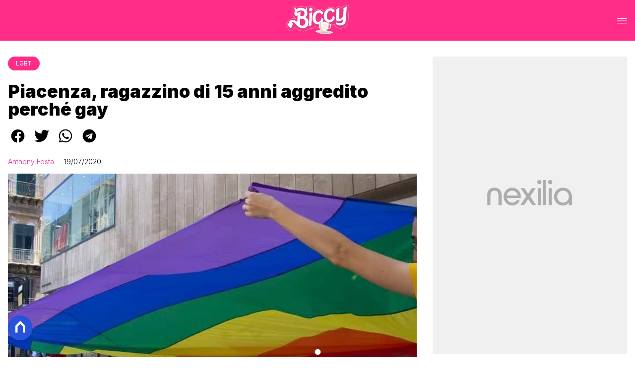

--- FILE ---
content_type: text/html
request_url: https://www.biccy.it/piacenza-ragazzino-15-anni-gay/
body_size: 29149
content:
<!DOCTYPE html><html lang="it"> <head><meta charset="utf-8"><meta name="viewport" content="width=device-width, initial-scale=1"><script>(function(){const isLogged = false;
const subscriptionPlan = null;

  window.astroproxy = {
    isLogged: isLogged,
    subscriptionPlan: subscriptionPlan,
  };

  window.loadLibraryScript = (function () {
    const cbs = {};
    const alreadyLoaded = [];

    const loadLibrary = (libraryUrl) => {
      const script = document.createElement('script');
      script.src = libraryUrl;
      script.defer = true;
      script.onload = () => {
        alreadyLoaded.push(libraryUrl);

        cbs[libraryUrl].forEach((cb) => {
          if (typeof cb === 'function') cb();
        });
      };
      document.body.appendChild(script);
    };

    return (libraryUrl, cb = () => {}) => {
      if (alreadyLoaded.includes(libraryUrl)) {
        cb();
        return;
      }

      if (!cbs.hasOwnProperty(libraryUrl)) {
        cbs[libraryUrl] = [];
        cbs[libraryUrl].push(cb);
        loadLibrary(libraryUrl);
      } else {
        cbs[libraryUrl].push(cb);
      }
    };
  })();
})();</script>  <link href="https://static.nexilia.it/static-metadata/biccy/cmp-pay.css" rel="stylesheet preload" as="style"> <script src="https://static.nexilia.it/static-metadata/biccy/cmp-pay.js"></script>    <script src="https://fms.360yield.com/ow/bundles/live/biccy.it/general.js" async></script>    <link href="https://fonts.googleapis.com/css2?family=Roboto:wght@100;200;300;400;500;600;700;800;900&display=swap" rel="stylesheet preload" as="style"> <link href="https://fonts.googleapis.com/css2?family=Inter:wght@100;200;300;400;500;600;700;800;900&display=swap" rel="stylesheet preload" as="style">  <link rel="stylesheet preload" as="style" href="/public/biccy/biccy.css?ver=1.0.2">  <link rel="shortcut icon" href="/public/biccy/favicon.ico">  <script>(function(){const containerId = "1t9vHCl7";

    var _mtm = (window._mtm = window._mtm || []);
    _mtm.push({ 'mtm.startTime': new Date().getTime(), event: 'mtm.Start' });
    (function () {
      var d = document,
        g = d.createElement('script'),
        s = d.getElementsByTagName('script')[0];
      g.async = true;
      g.src = 'https://tagmanager.elikona.it/js/container_' + containerId + '.js';
      s.parentNode.insertBefore(g, s);
    })();
  })();</script>  <meta name="google-site-verification" content="E65Ke-qH4xyaIHj0DAemPLH7f8ytLrwde9vXPJcTOEQ"> <script class="_iub_cs_activate" type="text/plain" async src="https://t.seedtag.com/t/2557-7117-01.js"></script> <script class="_iub_cs_activate" type="text/plain">(function(){const gtmCode = "GTM-N6P9JPK";

  (function (w, d, s, l, i) {
    w[l] = w[l] || [];
    w[l].push({ 'gtm.start': new Date().getTime(), event: 'gtm.js' });
    var f = d.getElementsByTagName(s)[0],
      j = d.createElement(s),
      dl = l != 'dataLayer' ? '&l=' + l : '';
    j.async = true;
    j.src = 'https://www.googletagmanager.com/gtm.js?id=' + i + dl;
    f.parentNode.insertBefore(j, f);
  })(window, document, 'script', 'dataLayer', gtmCode);
})();</script> <script type="text/javascript">
  window.googletag = window.googletag || { cmd: [] };
</script>   <script type="text/javascript">(function(){const enablePushdown = true;

      if (enablePushdown) {
        if (typeof window.adk_slot_on_demand !== 'undefined') {
          window.adk_slot_on_demand = 'adk_pushdown';
        } else {
          window.addEventListener('adkInteractionsEvents', (event) => {
            if (event && event.detail.adkOnDemandPromisesCreated) {
              window.adk_slot_on_demand = 'adk_pushdown';
            }
          });
        }
      }

      window._iubendaEvents.on('onReady', function () {
        const adkaoraScript = document.createElement('script');
        adkaoraScript.type = 'text/javascript';
        adkaoraScript.defer = true;
        adkaoraScript.src = 'https://cdn.adkaora.space/mosaico/generic/prod/adk-init.js';

        // add attribute data-version with value v3
        adkaoraScript.setAttribute('data-version', 'v3');
        document.head.appendChild(adkaoraScript);
      });
    })();</script>   <meta name="robots" content="index, follow, max-image-preview:large, max-snippet:-1, max-video-preview:-1"/><title>Piacenza, ragazzino di 15 anni aggredito perché gay * Biccy</title><meta name="description" content="Sabato scorso a Piacenza un ragazzino gay di 15 anni è stato aggredito. Quattro omofobi l&#x27;hanno accerchiato e spintonato in centro."/><link rel="canonical" href="https://www.biccy.it/piacenza-ragazzino-15-anni-gay/"/><meta property="og:locale" content="it_IT"/><meta property="og:type" content="article"/><meta property="og:title" content="Piacenza, ragazzino di 15 anni aggredito perché gay * Biccy"/><meta property="og:description" content="Sabato scorso a Piacenza un ragazzino gay di 15 anni è stato aggredito. Quattro omofobi l&#x27;hanno accerchiato e spintonato in centro."/><meta property="og:url" content="https://www.biccy.it/piacenza-ragazzino-15-anni-gay/"/><meta property="og:site_name" content="Biccy"/><meta property="article:publisher" content="https://www.facebook.com/biccy.it/"/><meta property="article:published_time" content="2020-07-19T22:10:27"/><meta property="article:modified_time" content="2020-07-21T22:07:47"/><meta property="og:image" content="https://static.nexilia.it/biccy/2020/07/Piacenza-gay-aggredito-15-anni.jpg"/><meta property="og:image:width" content="1432"/><meta property="og:image:height" content="912"/><meta property="og:image:type" content="image/jpeg"/><meta name="author" content="Anthony Festa"/><meta name="twitter:card" content="summary_large_image"/><meta name="twitter:creator" content=""/><meta name="twitter:site" content="Biccy"/><link rel="alternate" type="application/rss+xml" title="Piacenza, ragazzino di 15 anni aggredito perché gay * Biccy | Feed" href="https://www.biccy.it/piacenza-ragazzino-15-anni-gay/feed/"/><script type="application/ld+json">[{"@context":"https://schema.org","@graph":[{"@type":"NewsArticle","@id":"https://www.biccy.it/piacenza-ragazzino-15-anni-gay/#article","isPartOf":{"@id":"https://www.biccy.it/piacenza-ragazzino-15-anni-gay/"},"author":{"name":"Anthony Festa","@id":"https://www.biccy.it/#/schema/person/6ee2d3ac38d1ccffc7b1653b6ceab277"},"headline":"Piacenza, ragazzino di 15 anni aggredito perché gay","datePublished":"2020-07-19T22:10:27+00:00","dateModified":"2020-07-21T22:07:47+00:00","mainEntityOfPage":{"@id":"https://www.biccy.it/piacenza-ragazzino-15-anni-gay/"},"wordCount":255,"publisher":{"@id":"https://www.biccy.it/#organization"},"image":{"@id":"https://www.biccy.it/piacenza-ragazzino-15-anni-gay/#primaryimage"},"thumbnailUrl":"https://static.nexilia.it/biccy/2020/07/Piacenza-gay-aggredito-15-anni.jpg","keywords":["gay","omofobia"],"articleSection":["LGBT"],"inLanguage":"it-IT"},{"@type":"WebPage","@id":"https://www.biccy.it/piacenza-ragazzino-15-anni-gay/","url":"https://www.biccy.it/piacenza-ragazzino-15-anni-gay/","name":"Piacenza, ragazzino di 15 anni aggredito perché gay * Biccy","isPartOf":{"@id":"https://www.biccy.it/#website"},"primaryImageOfPage":{"@id":"https://www.biccy.it/piacenza-ragazzino-15-anni-gay/#primaryimage"},"image":{"@id":"https://www.biccy.it/piacenza-ragazzino-15-anni-gay/#primaryimage"},"thumbnailUrl":"https://static.nexilia.it/biccy/2020/07/Piacenza-gay-aggredito-15-anni.jpg","datePublished":"2020-07-19T22:10:27+00:00","dateModified":"2020-07-21T22:07:47+00:00","description":"Sabato scorso a Piacenza un ragazzino gay di 15 anni è stato aggredito. Quattro omofobi l'hanno accerchiato e spintonato in centro.","breadcrumb":{"@id":"https://www.biccy.it/piacenza-ragazzino-15-anni-gay/#breadcrumb"},"inLanguage":"it-IT","potentialAction":[{"@type":"ReadAction","target":["https://www.biccy.it/piacenza-ragazzino-15-anni-gay/"]}]},{"@type":"ImageObject","inLanguage":"it-IT","@id":"https://www.biccy.it/piacenza-ragazzino-15-anni-gay/#primaryimage","url":"https://static.nexilia.it/biccy/2020/07/Piacenza-gay-aggredito-15-anni.jpg","contentUrl":"https://static.nexilia.it/biccy/2020/07/Piacenza-gay-aggredito-15-anni.jpg","width":1432,"height":912},{"@type":"BreadcrumbList","@id":"https://www.biccy.it/piacenza-ragazzino-15-anni-gay/#breadcrumb","itemListElement":[{"@type":"ListItem","position":1,"name":"Home","item":"https://www.biccy.it/"},{"@type":"ListItem","position":2,"name":"Piacenza, ragazzino di 15 anni aggredito perché gay"}]},{"@type":"WebSite","@id":"https://www.biccy.it/#website","url":"https://www.biccy.it/","name":"Biccy","description":"Ultime news sulla TV, sul mondo lgbt e sui tuoi gossip preferiti","publisher":{"@id":"https://www.biccy.it/#organization"},"potentialAction":[{"@type":"SearchAction","target":{"@type":"EntryPoint","urlTemplate":"https://www.biccy.it/?s={search_term_string}"},"query-input":{"@type":"PropertyValueSpecification","valueRequired":true,"valueName":"search_term_string"}}],"inLanguage":"it-IT"},{"@type":"Organization","@id":"https://www.biccy.it/#organization","name":"Biccy","url":"https://www.biccy.it/","logo":{"@type":"ImageObject","inLanguage":"it-IT","@id":"https://www.biccy.it/#/schema/logo/image/","url":"https://static.nexilia.it/biccy/2020/07/biccy-1.jpg","contentUrl":"https://static.nexilia.it/biccy/2020/07/biccy-1.jpg","width":1854,"height":729,"caption":"Biccy"},"image":{"@id":"https://www.biccy.it/#/schema/logo/image/"},"sameAs":["https://www.facebook.com/biccieffe/","https://x.com/BITCHYFit","https://www.instagram.com/bitchyf.it/"]},{"@type":"Person","@id":"https://www.biccy.it/#/schema/person/6ee2d3ac38d1ccffc7b1653b6ceab277","name":"Anthony Festa","image":{"@type":"ImageObject","inLanguage":"it-IT","@id":"https://www.biccy.it/#/schema/person/image/","url":"https://secure.gravatar.com/avatar/1b92008ebd0e2a9a0e96de7113a1f15d?s=96&d=mm&r=g","contentUrl":"https://secure.gravatar.com/avatar/1b92008ebd0e2a9a0e96de7113a1f15d?s=96&d=mm&r=g","caption":"Anthony Festa"},"description":"Anthony Festa è la mente creativa di Biccy, sito per cui ha iniziato a scrivere nel 2012 dopo essersi occupato per anni solo dell'aspetto grafico. Nato a Pistoia, è appassionato di Britney Spears, del mito di Dracula, dei documentari di storia ed anche di film. Il suo profilo Instagram è @AnthonyFesta. ♡","url":"https://www.biccy.it/author/anthony/"}]},{"@context":"https://schema.org","@graph":[{"@type":"SiteNavigationElement","@id":"https://www.biccy.it/#Principale","name":"HOME","url":"https://www.biccy.it/"},{"@type":"SiteNavigationElement","@id":"https://www.biccy.it/#Principale","name":"TV","url":"https://www.biccy.it/tv"},{"@type":"SiteNavigationElement","@id":"https://www.biccy.it/#Principale","name":"GOSSIP","url":"https://www.biccy.it/gossip"},{"@type":"SiteNavigationElement","@id":"https://www.biccy.it/#Principale","name":"POP","url":"https://www.biccy.it/pop"},{"@type":"SiteNavigationElement","@id":"https://www.biccy.it/#Principale","name":"LGBT+","url":"https://www.biccy.it/lgbt"},{"@type":"SiteNavigationElement","@id":"https://www.biccy.it/#Principale","name":"VIRAL","url":"https://www.biccy.it/viral"}]}]</script><style>.paywall[data-astro-cid-fvr4rwam]{margin:16px auto}.paywall[data-astro-cid-fvr4rwam] div[data-astro-cid-fvr4rwam]{background-color:#fff;padding:2rem 24px;border-radius:10px;box-shadow:0 0 0 2px #2956f8;max-width:600px;text-align:center;font-family:system-ui,sans-serif;margin:0 auto}.paywall[data-astro-cid-fvr4rwam] div[data-astro-cid-fvr4rwam] img[data-astro-cid-fvr4rwam]{height:42px;margin:0 auto 2rem;object-fit:contain}.paywall[data-astro-cid-fvr4rwam] div[data-astro-cid-fvr4rwam] p[data-astro-cid-fvr4rwam]{font-size:1.1rem;color:#212121;margin-bottom:2rem;line-height:30px}.paywall[data-astro-cid-fvr4rwam] div[data-astro-cid-fvr4rwam] a[data-astro-cid-fvr4rwam].btn-discover{background-color:#2956f8;color:#fff;padding:1rem 2.5rem;border-radius:8px;font-size:1rem;font-weight:600;text-decoration:none;display:inline-block}.paywall[data-astro-cid-fvr4rwam] div[data-astro-cid-fvr4rwam] a[data-astro-cid-fvr4rwam].btn-discover:hover{filter:brightness(1.1);color:#fff!important;transition:filter .2s ease}.login[data-astro-cid-fvr4rwam]{margin-top:1rem;font-size:.9rem;color:#666}.login[data-astro-cid-fvr4rwam] a[data-astro-cid-fvr4rwam]{color:#2956f8;text-decoration:none;font-size:14px}.login[data-astro-cid-fvr4rwam] a[data-astro-cid-fvr4rwam]:hover{text-decoration:underline}
@media only screen and (max-width: 970px){#gmpSkinMobileSpacer[data-astro-cid-fespel5g]{min-height:100px}}
</style>
<link rel="stylesheet" href="/_astro/index.DcFp3fX0.css">
<style>.btn-nexilia-club[data-astro-cid-vnzbdwqw]{margin:16px;z-index:1000;width:50px;height:50px;border-radius:50%;box-shadow:0 2px 5px #0000001a;display:flex;align-items:center;justify-content:center}.btn-nexilia-club[data-astro-cid-vnzbdwqw] img[data-astro-cid-vnzbdwqw]{width:50px;height:50px}
._2EYYE{color:#19181f;display:flex;flex-direction:column;align-items:center}._3x3X6{width:100%;height:100%;display:flex;align-items:center;border-radius:.5rem;box-shadow:0 5px 15px #0000001a}._1gKL9{height:100%;width:50%;padding:5% 0;display:flex;justify-content:center;align-items:center;text-transform:uppercase;transition:background-color .3s ease-out}._28NA5:hover{background-color:#efefef}._wMDGK{position:relative;width:100%;height:100%;text-align:center}._1gKL9:first-child{border-right:.01rem solid #efefef;border-top-left-radius:.5rem;border-bottom-left-radius:.5rem}._1gKL9:last-child{border-top-right-radius:.5rem;border-bottom-right-radius:.5rem}._wMDGK p{font-weight:700;font-size:1.5rem;z-index:100}._wMDGK span{font-size:2.25rem;z-index:100}._1gKL9:hover{cursor:pointer}._1xGEd{color:#19181f;display:flex;flex-direction:column;align-items:center}._3gEzx{width:100%;margin-bottom:1rem;border-radius:.5rem;box-shadow:0 5px 15px #0000001a;position:relative;transition:background-color .3s ease-out}._cCkxB:hover{background-color:#efefef!important}._3gEzx:hover{cursor:pointer}._is6ww{width:0;left:0;margin:0;height:100%;border-top-left-radius:.5rem;border-bottom-left-radius:.5rem;text-align:left}._is6ww p{margin:0;padding:1rem;font-weight:700}._3gEzx span{position:absolute;right:1rem;top:25%;font-size:1.2rem}
</style>
<link rel="stylesheet" href="/_astro/index.D7bnW31z.css">
<style>:root{--swiper-navigation-size: 44px}.swiper-button-prev,.swiper-button-next{position:absolute;top:var(--swiper-navigation-top-offset, 50%);width:calc(var(--swiper-navigation-size) / 44 * 27);height:var(--swiper-navigation-size);margin-top:calc(0px - (var(--swiper-navigation-size) / 2));z-index:10;cursor:pointer;display:flex;align-items:center;justify-content:center;color:var(--swiper-navigation-color, var(--swiper-theme-color))}.swiper-button-prev.swiper-button-disabled,.swiper-button-next.swiper-button-disabled{opacity:.35;cursor:auto;pointer-events:none}.swiper-button-prev.swiper-button-hidden,.swiper-button-next.swiper-button-hidden{opacity:0;cursor:auto;pointer-events:none}.swiper-navigation-disabled .swiper-button-prev,.swiper-navigation-disabled .swiper-button-next{display:none!important}.swiper-button-prev svg,.swiper-button-next svg{width:100%;height:100%;object-fit:contain;transform-origin:center}.swiper-rtl .swiper-button-prev svg,.swiper-rtl .swiper-button-next svg{transform:rotate(180deg)}.swiper-button-prev,.swiper-rtl .swiper-button-next{left:var(--swiper-navigation-sides-offset, 10px);right:auto}.swiper-button-lock{display:none}.swiper-button-prev:after,.swiper-button-next:after{font-family:swiper-icons;font-size:var(--swiper-navigation-size);text-transform:none!important;letter-spacing:0;font-variant:initial;line-height:1}.swiper-button-prev:after,.swiper-rtl .swiper-button-next:after{content:"prev"}.swiper-button-next,.swiper-rtl .swiper-button-prev{right:var(--swiper-navigation-sides-offset, 10px);left:auto}.swiper-button-next:after,.swiper-rtl .swiper-button-prev:after{content:"next"}
</style></head> <body class="article-page lgbt-page"> <div id="gmpSkinMobileSpacer"></div> <script>
  // eslint-disable-next-line no-unused-vars
  function handleClick() {
    document.body.classList.toggle('nexilia-no-scroll');
    const menuButton = document.getElementById('menu-hamburger');
    menuButton.classList.toggle('active');
  }
</script> <header class="">  <a class="header-logo" href="/"> <img alt="logo" src="https://static.nexilia.it/biccy/2020/08/biccy.svg"> </a> <button onclick="handleClick()" class="btn-icon btn-burger" id="menu-hamburger"> <svg xmlns="http://www.w3.org/2000/svg" width="26" height="14" viewBox="0 0 26 14" fill="none"> <path d="M1 1H25" stroke="white" stroke-width="1.5" stroke-linecap="round"></path> <path d="M1 7H25" stroke="white" stroke-width="1.5" stroke-linecap="round"></path> <path d="M1 13H25" stroke="white" stroke-width="1.5" stroke-linecap="round"></path> </svg> </button> <div class="menu-container"> <div class="search-bar"> <form onsubmit="event.preventDefault(); window.location.href = '/search/' + document.getElementById('search-text').value;"> <input type="text" name="search-text" id="search-text" placeholder="Cerca"> <button type="submit"> <svg xmlns="http://www.w3.org/2000/svg" fill="#000000" width="16px" height="16px" viewBox="0 0 32 32" version="1.1"> <title>lens</title> <path d="M0 13.024q0-2.624 1.024-5.056t2.784-4.16 4.16-2.752 5.056-1.056q2.656 0 5.056 1.056t4.16 2.752 2.784 4.16 1.024 5.056q0 3.616-1.984 6.816l7.072 7.040q0.864 0.896 0.864 2.144t-0.864 2.112-2.144 0.864-2.112-0.864l-7.040-7.040q-3.2 1.952-6.816 1.952-2.656 0-5.056-1.024t-4.16-2.784-2.784-4.128-1.024-5.088zM4 13.024q0 2.464 1.216 4.544t3.296 3.264 4.512 1.216q1.824 0 3.488-0.704t2.88-1.92 1.92-2.88 0.736-3.52-0.736-3.52-1.92-2.848-2.88-1.92-3.488-0.736q-2.432 0-4.512 1.216t-3.296 3.296-1.216 4.512z"></path> </svg> </button> </form> </div> <nav id="wordpress-primary-menu" class="primary nav-inline"> <div class="menu-principale-container"> <ul id="menuList" class="menu_top"> <li> <a href="/" target="_self">HOME</a> </li><li> <a href="/tv/" target="_self">TV</a> </li><li> <a href="/gossip/" target="_self">GOSSIP</a> </li><li> <a href="/pop/" target="_self">POP</a> </li><li> <a href="/lgbt/" target="_self">LGBT+</a> </li><li> <a href="/viral/" target="_self">VIRAL</a> </li> </ul> </div> </nav> </div> <div class="menu-container menu-secondary-container"> <nav id="wordpress-primary-menu" class="primary nav-inline"> <div class="menu-principale-container"> <ul id="menuList" class="menu_top">  </ul> </div> </nav> </div>   </header>  <main class="article-page lgbt-page">   <article data-template="2" data-subscription="free"> <section class="block-category"><h2 class="lbl-category"><a href="/lgbt/">LGBT</a></h2></section><section class="block-title"><h1>Piacenza, ragazzino di 15 anni aggredito perché gay</h1></section><section class="block-share"> <div class="share-component desktop-only"> <h3>Condividi:</h3> <div class="facebook"> <a href="https://www.facebook.com/sharer.php?u=https%3A%2F%2Fwww.biccy.it%2Fpiacenza-ragazzino-15-anni-gay%2F" target="_blank" rel="noreferrer" title="facebook"> <svg
    xmlns="http://www.w3.org/2000/svg"
    width="800px"
    height="800px"
    viewBox="0 0 24 24"
    fill="none"
>
    <path
        d="M20 12.05C19.9813 10.5255 19.5273 9.03809 18.6915 7.76295C17.8557 6.48781 16.673 5.47804 15.2826 4.85257C13.8921 4.2271 12.3519 4.01198 10.8433 4.23253C9.33473 4.45309 7.92057 5.10013 6.7674 6.09748C5.61422 7.09482 4.77005 8.40092 4.3343 9.86195C3.89856 11.323 3.88938 12.8781 4.30786 14.3442C4.72634 15.8103 5.55504 17.1262 6.69637 18.1371C7.83769 19.148 9.24412 19.8117 10.75 20.05V14.38H8.75001V12.05H10.75V10.28C10.7037 9.86846 10.7483 9.45175 10.8807 9.05931C11.0131 8.66687 11.23 8.30827 11.5161 8.00882C11.8022 7.70936 12.1505 7.47635 12.5365 7.32624C12.9225 7.17612 13.3368 7.11255 13.75 7.14003C14.3498 7.14824 14.9482 7.20173 15.54 7.30003V9.30003H14.54C14.3676 9.27828 14.1924 9.29556 14.0276 9.35059C13.8627 9.40562 13.7123 9.49699 13.5875 9.61795C13.4627 9.73891 13.3667 9.88637 13.3066 10.0494C13.2464 10.2125 13.2237 10.387 13.24 10.56V12.07H15.46L15.1 14.4H13.25V20C15.1399 19.7011 16.8601 18.7347 18.0985 17.2761C19.3369 15.8175 20.0115 13.9634 20 12.05Z"
        fill="#1877F2"
    />
</svg> </a> </div><div class="twitter"> <a href="https://twitter.com/intent/tweet?url=https%3A%2F%2Fwww.biccy.it%2Fpiacenza-ragazzino-15-anni-gay%2F&text=Piacenza%2C%20ragazzino%20di%2015%20anni%20aggredito%20perch%C3%A9%20gay" target="_blank" rel="noreferrer" title="twitter"> <svg
    xmlns="http://www.w3.org/2000/svg"
    fill="#1DA1F2"
    width="800px"
    height="800px"
    viewBox="-4 0 32 32"
    version="1.1"
>
    <path
        d="M24 8.531c-0.688 1-1.5 1.844-2.469 2.563 0.031 0.219 0.031 0.438 0.031 0.656 0 6.5-4.938 14-14 14-2.781 0-5.375-0.844-7.563-2.219 0.375 0.031 0.781 0.094 1.188 0.094 2.313 0 4.406-0.813 6.094-2.125-2.188-0.031-3.969-1.5-4.594-3.438 0.281 0.063 0.625 0.094 0.938 0.094 0.438 0 0.906-0.063 1.313-0.188-2.281-0.438-3.969-2.406-3.969-4.781v-0.063c0.688 0.344 1.406 0.563 2.219 0.594-1.313-0.906-2.188-2.406-2.188-4.094 0-0.906 0.25-1.75 0.656-2.5 2.438 2.969 6.063 4.969 10.156 5.156-0.063-0.344-0.125-0.75-0.125-1.125 0-2.719 2.188-4.938 4.906-4.938 1.438 0 2.719 0.625 3.625 1.594 1.125-0.219 2.156-0.656 3.094-1.219-0.344 1.156-1.125 2.156-2.125 2.75 1-0.125 1.906-0.406 2.813-0.813z" />
</svg> </a> </div><div class="whatsapp"> <a href="https://api.whatsapp.com/send?text=https%3A%2F%2Fwww.biccy.it%2Fpiacenza-ragazzino-15-anni-gay%2F" target="_blank" rel="noreferrer" title="whatsapp"> <svg
xmlns="http://www.w3.org/2000/svg"
width="800px"
height="800px"
viewBox="0 0 24 24"
fill="none"
>
<path
  d="M17.6 6.31999C16.8669 5.58141 15.9943 4.99596 15.033 4.59767C14.0716 4.19938 13.0406 3.99622 12 3.99999C10.6089 4.00135 9.24248 4.36819 8.03771 5.06377C6.83294 5.75935 5.83208 6.75926 5.13534 7.96335C4.4386 9.16745 4.07046 10.5335 4.06776 11.9246C4.06507 13.3158 4.42793 14.6832 5.12 15.89L4 20L8.2 18.9C9.35975 19.5452 10.6629 19.8891 11.99 19.9C14.0997 19.9001 16.124 19.0668 17.6222 17.5816C19.1205 16.0965 19.9715 14.0796 19.99 11.97C19.983 10.9173 19.7682 9.87634 19.3581 8.9068C18.948 7.93725 18.3505 7.05819 17.6 6.31999ZM12 18.53C10.8177 18.5308 9.65701 18.213 8.64 17.61L8.4 17.46L5.91 18.12L6.57 15.69L6.41 15.44C5.55925 14.0667 5.24174 12.429 5.51762 10.8372C5.7935 9.24545 6.64361 7.81015 7.9069 6.80322C9.1702 5.79628 10.7589 5.28765 12.3721 5.37368C13.9853 5.4597 15.511 6.13441 16.66 7.26999C17.916 8.49818 18.635 10.1735 18.66 11.93C18.6442 13.6859 17.9355 15.3645 16.6882 16.6006C15.441 17.8366 13.756 18.5301 12 18.53ZM15.61 13.59C15.41 13.49 14.44 13.01 14.26 12.95C14.08 12.89 13.94 12.85 13.81 13.05C13.6144 13.3181 13.404 13.5751 13.18 13.82C13.07 13.96 12.95 13.97 12.75 13.82C11.6097 13.3694 10.6597 12.5394 10.06 11.47C9.85 11.12 10.26 11.14 10.64 10.39C10.6681 10.3359 10.6827 10.2759 10.6827 10.215C10.6827 10.1541 10.6681 10.0941 10.64 10.04C10.64 9.93999 10.19 8.95999 10.03 8.56999C9.87 8.17999 9.71 8.23999 9.58 8.22999H9.19C9.08895 8.23154 8.9894 8.25465 8.898 8.29776C8.8066 8.34087 8.72546 8.403 8.66 8.47999C8.43562 8.69817 8.26061 8.96191 8.14676 9.25343C8.03291 9.54495 7.98287 9.85749 8 10.17C8.0627 10.9181 8.34443 11.6311 8.81 12.22C9.6622 13.4958 10.8301 14.5293 12.2 15.22C12.9185 15.6394 13.7535 15.8148 14.58 15.72C14.8552 15.6654 15.1159 15.5535 15.345 15.3915C15.5742 15.2296 15.7667 15.0212 15.91 14.78C16.0428 14.4856 16.0846 14.1583 16.03 13.84C15.94 13.74 15.81 13.69 15.61 13.59Z"
  fill="#000000"
/>
</svg> </a> </div><div class="telegram"> <a href="https://t.me/share/url?url=https%3A%2F%2Fwww.biccy.it%2Fpiacenza-ragazzino-15-anni-gay%2F&text=Piacenza%2C%20ragazzino%20di%2015%20anni%20aggredito%20perch%C3%A9%20gay" target="_blank" rel="noreferrer" title="telegram"> <svg
    xmlns="http://www.w3.org/2000/svg"
    width="800px"
    height="800px"
    viewBox="0 0 24 24"
    fill="none"
>
    <path
        d="M12 4C10.4178 4 8.87103 4.46919 7.55544 5.34824C6.23985 6.22729 5.21447 7.47672 4.60897 8.93853C4.00347 10.4003 3.84504 12.0089 4.15372 13.5607C4.4624 15.1126 5.22433 16.538 6.34315 17.6569C7.46197 18.7757 8.88743 19.5376 10.4393 19.8463C11.9911 20.155 13.5997 19.9965 15.0615 19.391C16.5233 18.7855 17.7727 17.7602 18.6518 16.4446C19.5308 15.129 20 13.5823 20 12C20 9.87827 19.1571 7.84344 17.6569 6.34315C16.1566 4.84285 14.1217 4 12 4ZM15.93 9.48L14.62 15.67C14.52 16.11 14.26 16.21 13.89 16.01L11.89 14.53L10.89 15.46C10.8429 15.5215 10.7824 15.5715 10.7131 15.6062C10.6438 15.6408 10.5675 15.6592 10.49 15.66L10.63 13.66L14.33 10.31C14.5 10.17 14.33 10.09 14.09 10.23L9.55 13.08L7.55 12.46C7.12 12.33 7.11 12.03 7.64 11.83L15.35 8.83C15.73 8.72 16.05 8.94 15.93 9.48Z"
        fill="#2AABEE"
    />
</svg> </a> </div> </div> <div style="display: grid; grid-template-columns: 1fr;" class="share-component mobile-only"> <button id="shareBtn"> <svg xmlns="http://www.w3.org/2000/svg" viewBox="0 0 50 50" enable-background="new 0 0 50 50"> <path d="M30.3 13.7L25 8.4l-5.3 5.3-1.4-1.4L25 5.6l6.7 6.7z"></path> <path d="M24 7h2v21h-2z"></path> <path d="M35 40H15c-1.7 0-3-1.3-3-3V19c0-1.7 1.3-3 3-3h7v2h-7c-.6 0-1 .4-1 1v18c0 .6.4 1 1 1h20c.6 0 1-.4 1-1V19c0-.6-.4-1-1-1h-7v-2h7c1.7 0 3 1.3 3 3v18c0 1.7-1.3 3-3 3z"></path> </svg> <span style="margin-left: 4px">Condividi</span> </button> <!-- <div id="customShareWrapper">
      <iframe
        id="shareOnFacebook"
        width="89"
        height="20"
        style="border:none;overflow:hidden"
        scrolling="no"
        frameborder="0"
        allowfullscreen="true"
        allow="autoplay; clipboard-write; encrypted-media; picture-in-picture; web-share"
      ></iframe>
    </div> --> <!-- <div>
      {
        socials.map((social) => {
          return (
            <div class={social.className}>
              <a
                href={social.href}
                target="_blank"
                rel="noreferrer"
                title={social.className}
              >
                <Fragment set:html={social.image} />
              </a>
            </div>
          );
        })
      }
    </div> --> </div> </section> <script>(function(){const title = "Piacenza, ragazzino di 15 anni aggredito perché gay";
const url = "/piacenza-ragazzino-15-anni-gay/";

  const shareData = {
    url: url,
    title: title,
    text: title,
  };
  document.getElementById('shareBtn')?.addEventListener('click', async () => {
    if (navigator.canShare) {
      navigator.share(shareData);
    }
  });
})();</script><section class="block-infos"><h3><a href="/author/anthony/" style="margin-right:16px">Anthony Festa</a> <!-- -->19/07/2020<!-- --> </h3></section><section class="block-image"><picture class="aspect-ratio-16-9"><source src-set="https://static.nexilia.it/biccy/2020/07/Piacenza-gay-aggredito-15-anni.jpg?width=320&imdensity=1" media="(max-width: 360px)"><source src-set="https://static.nexilia.it/biccy/2020/07/Piacenza-gay-aggredito-15-anni.jpg?width=480&imdensity=1" media="(max-width: 430px)"><source src-set="https://static.nexilia.it/biccy/2020/07/Piacenza-gay-aggredito-15-anni.jpg?width=640&imdensity=1" media="(max-width: 580px)"><source src-set="https://static.nexilia.it/biccy/2020/07/Piacenza-gay-aggredito-15-anni.jpg?width=720&imdensity=1" media="(max-width: 768px)"><source src-set="https://static.nexilia.it/biccy/2020/07/Piacenza-gay-aggredito-15-anni.jpg?width=1200&imdensity=1" media="(max-width: 1024px)"><source src-set="https://static.nexilia.it/biccy/2020/07/Piacenza-gay-aggredito-15-anni.jpg?width=1200&imdensity=1" media="(max-width: 1280px)"><source src-set="https://static.nexilia.it/biccy/2020/07/Piacenza-gay-aggredito-15-anni.jpg?width=1200&imdensity=1" media="(min-width: 1281px)"><img class="aspect-ratio-16-9" src="https://static.nexilia.it/biccy/2020/07/Piacenza-gay-aggredito-15-anni.jpg?width=1200&imdensity=1" alt="article-post" title="Piacenza, ragazzino di 15 anni aggredito perché gay" loading="eager"></picture></section> <section class="block-content"> <html><head></head><body><p>La scorsa settimana <strong>Giorgia Meloni</strong> ha dichiarato che i gay in Italia non sono particolarmente discriminati.</p><div class="adv-inside-content"><div class="adk-slot" data-adv-size="336x280"><div id="adk_article-top"></div></div></div>
<blockquote><p><em>“Non possiamo dire che oggi, nella realtà italiana, gli omosessuali siano discriminati. Fatti di violenza, di odio. Guardo l’osservatorio preposto e mi dice che su 1500 casi segnalati negli ultimi 8 anni solo 200 riguardavano la&nbsp;discriminazione&nbsp;di genere. È una realtà ma non è un’escalation”.</em></p><div class="adv-inside-content"><div id="teads-slot" class="teads-slot"></div></div></blockquote>
<p>Eppure questo mese sono davvero tantissime le aggressioni omofobe nel nostro paese, che evidentemente non è lo stesso della leader di Fratelli… d’Italia (che non discrimina i gay).</p><div class="adv-inside-content"><div class="adk-slot" data-adv-size="336x280"><div id="adk_article-middle"></div></div></div>
<p>L’ultima aggressione omofoba è accaduta sabato pomeriggio a Piacenza. Un ragazzino di 15 anni si trovava presso il Pubblico Passeggio della città, con una bandierina rainbow in mano stava raggiungendo il flashmob ‘Dà voce al rispetto’, organizzato dall’Arcigay in supporto alla legge Zan-Scalfarotto, contro l’omotransfobia.<br>
Quattro bas***di dopo aver accerchiato il 15enne, hanno iniziato ad insultarlo e a spintonarlo, poi gli hanno strappato la bandiera di mano, per poi lanciargliela in faccia. Fortunatamente sul posto sono arrivati subito gli agenti della Polizia, ma pare che i quattro omofobi fossero già fuggiti.</p>
<p>E per fortuna che Salvini e Giorgina sostengono che la legge Zan non abbia senso.</p>
<blockquote><p><em>“Una vicenda –</em> ha detto Davide Bastoni, presidente di Arcigay Piacenza –<em> che conferma la necessità di una legge che tuteli maggiormente la comunità LGBTQ”.</em></p></blockquote>
<h3>Sandra Milo aderisce alla campagna ‘Dà voce al rispetto’.</h3>
</body></html><script>(function(){const libraryUrl = "https://medianexilia-meride-tv.akamaized.net/scripts/0.14.13beta/embed.js";
const embedID = "18818";

  const initEmbed = () => {
    if (typeof window.Meride !== 'undefined' && typeof window.Meride.initEmbed !== 'undefined') {
      try {
        window.Meride.initEmbed({ embedID });
      } catch (err) {
        console.error('Error loading Meride Embed: ', embedID, err.code, err.message);
      }
    }
  };

  window.loadLibraryScript(libraryUrl, initEmbed);
})();</script> <div class="meride-video-container" data-embed="18818" data-customer="nexilia" data-nfs="nexilia" data-width="800" data-height="450"></div><html><head></head><body><p></p>
<p>Ragazze gay derise e aggredite mentre cercavano di confrontarsi con chi manifestava contro la legge di contrasto all’omofobia.</p>
<p><iframe loading="lazy" style="border: none; overflow: hidden;" src="https://www.facebook.com/plugins/video.php?href=https%3A%2F%2Fwww.facebook.com%2Fgaycenter.it%2Fvideos%2F318923145811068%2F&amp;show_text=0&amp;width=560" width="560" height="420" frameborder="0" scrolling="no" allowfullscreen="allowfullscreen"></iframe></p>
<div class="adv-inside-content"><div class="adk-slot" data-adv-size="336x280"><div id="adk_article-bottom"></div></div></div></body></html> </section>  <script>(function(){const teadsCode = "58077";

    (function (d, p) {
      var js,
        s = d.getElementsByTagName('script')[0];
      js = d.createElement('script');
      js.className = 'teads _iub_cs_activate';
      js.async = true;
      js.type = 'text/plain';
      js.src = '//a.teads.tv/page/' + p + '/tag';
      s?.parentNode?.insertBefore(js, s);
    })(window.document, teadsCode);
  })();</script>  <section class="block-list block-relateds" data-appearance="grid" data-desktop-columns="2" data-mobile-columns="1"><div class="block-heading"><h2>Potrebbe interessarti anche</h2></div><ul><li class="article-block-item"><div class="col-img"><picture class="aspect-ratio-16-9"><source srcSet="https://static.nexilia.it/biccy/2026/01/carmine-guadagno-fidanzato.jpg?width=undefined&amp;imdensity=1"/><img class="aspect-ratio-16-9" srcSet="https://static.nexilia.it/biccy/2026/01/carmine-guadagno-fidanzato.jpg?width=480&amp;imdensity=1" alt="preview" title="Carmine Guadagno e Fabio si sono lasciati dopo tre anni" loading="eager"/></picture></div><div class="col-text"><h2><a href="/carmine-guadagno-e-fabio-si-sono-lasciati-dopo-tre-anni/" class="block-title clamp lines-3">Carmine Guadagno e Fabio si sono lasciati dopo tre anni</a></h2><span class="excerpt clamp lines-3"><p>Carmine Guadagno è tra i creator più seguiti di TikTok Italia e, forte di oltre un milione di follower, ha scelto negli anni di raccontare sui social anche la sua storia d’amore con Fabio. Oggi, dopo tre anni, quella relazione è giunta al capolinea. La decisione di lasciarsi è stata presa proprio da Carmine dopo [&hellip;]</p>
</span><div class="block-category"><h4><a href="/author/fabiano/" class="author-link">Fabiano Minacci</a><span>-</span><a href="/lgbt/" class="category-link">LGBT</a></h4></div></div></li><li class="article-block-item"><div class="col-img"><picture class="aspect-ratio-16-9"><source srcSet="https://static.nexilia.it/biccy/2026/01/Noah-Schnapp-LGBTQ.jpg?width=undefined&amp;imdensity=1"/><img class="aspect-ratio-16-9" srcSet="https://static.nexilia.it/biccy/2026/01/Noah-Schnapp-LGBTQ.jpg?width=480&amp;imdensity=1" alt="preview" title="Noah Schnapp pronto per avere una grande famiglia: “Un marito e quattro figli”" loading="eager"/></picture></div><div class="col-text"><h2><a href="/noah-schnapp-famiglia-marito/" class="block-title clamp lines-3">Noah Schnapp pronto per avere una grande famiglia: “Un marito e quattro figli”</a></h2><span class="excerpt clamp lines-3"><p>Sono passati esattamente tre anni da quando Noah Schnapp discutendo dell&#8217;omosessualità di Will (il personaggio che interpreta in Stranger Things) ha fatto coming out con un video su TikTok e adesso l&#8217;attore è tornato a parlare della sua vita privata. In una recente intervista, il 21enne ha rivelato che gli piacerebbe costruire presto una famiglia: [&hellip;]</p>
</span><div class="block-category"><h4><a href="/author/anthony/" class="author-link">Anthony Festa</a><span>-</span><a href="/lgbt/" class="category-link">LGBT</a></h4></div></div></li><li class="article-block-item"><div class="col-img"><picture class="aspect-ratio-16-9"><source srcSet="https://static.nexilia.it/biccy/2026/01/Connor-Storrie-amore-Hudson-Williams.jpg?width=undefined&amp;imdensity=1"/><img class="aspect-ratio-16-9" srcSet="https://static.nexilia.it/biccy/2026/01/Connor-Storrie-amore-Hudson-Williams.jpg?width=480&amp;imdensity=1" alt="preview" title="Connor Storrie e Hudson Williams sul loro legame: “Se i fan ci vedessero in privato e sentissero i nomignoli impazzirebbero”" loading="eager"/></picture></div><div class="col-text"><h2><a href="/connor-storrie-e-hudson-williams-privato/" class="block-title clamp lines-3">Connor Storrie e Hudson Williams sul loro legame: “Se i fan ci vedessero in privato e sentissero i nomignoli impazzirebbero”</a></h2><span class="excerpt clamp lines-3"><p>Continua la febbre da Heated Rivalry, che tra poco arriverà ufficialmente in Italia grazie a HBO Max e i due attori protagonisti stanno rilasciando altre interviste in cui parlano del loro rapporto, come quella in cui Connor Storrie ha raccontato del forte rispetto, della fiducia e della chimica che ha con Hudson Williams: &#8220;Sono aspetti [&hellip;]</p>
</span><div class="block-category"><h4><a href="/author/anthony/" class="author-link">Anthony Festa</a><span>-</span><a href="/lgbt/" class="category-link">LGBT</a></h4></div></div></li><li class="article-block-item"><div class="col-img"><picture class="aspect-ratio-16-9"><source srcSet="https://static.nexilia.it/biccy/2026/01/cara-villain-transizione.jpg?width=undefined&amp;imdensity=1"/><img class="aspect-ratio-16-9" srcSet="https://static.nexilia.it/biccy/2026/01/cara-villain-transizione.jpg?width=480&amp;imdensity=1" alt="preview" title="La transizione di Cara: “Non ho iniziato la cura ormonale, per questo denigrata da altre trans”" loading="eager"/></picture></div><div class="col-text"><h2><a href="/cara-cura-ormonale/" class="block-title clamp lines-3">La transizione di Cara: “Non ho iniziato la cura ormonale, per questo denigrata da altre trans”</a></h2><span class="excerpt clamp lines-3"><p>Cara Villain di TikTok è una creator indubbiamente divisiva, ma dietro il personaggio costruito per la piattaforma c’è una persona che viene puntualmente presa di mira dal bigotto retrogrado di turno, che la deride per la sua identità di genere, mai nascosta dalla diretta interessata. Quando però a offenderla non è l’ottuso di turno , [&hellip;]</p>
</span><div class="block-category"><h4><a href="/author/fabiano/" class="author-link">Fabiano Minacci</a><span>-</span><a href="/lgbt/" class="category-link">LGBT</a></h4></div></div></li><li class="article-block-item"><div class="col-img"><picture class="aspect-ratio-16-9"><source srcSet="https://static.nexilia.it/biccy/2026/01/Francois-Arnaud_-_Gay-e-etero-ossessionati-da-Heated-Rivalry_.jpg?width=undefined&amp;imdensity=1"/><img class="aspect-ratio-16-9" srcSet="https://static.nexilia.it/biccy/2026/01/Francois-Arnaud_-_Gay-e-etero-ossessionati-da-Heated-Rivalry_.jpg?width=480&amp;imdensity=1" alt="preview" title="François Arnaud: “Gay e etero ossessionati da Heated Rivalry”" loading="eager"/></picture></div><div class="col-text"><h2><a href="/francois-arnaud-gay-e-etero-ossessionati-da-heated-rivalry/" class="block-title clamp lines-3">François Arnaud: “Gay e etero ossessionati da Heated Rivalry”</a></h2><span class="excerpt clamp lines-3"><p>Ieri sera a Santa Monica si sono tenuti i Critics Choice Awards 2026 e sul red carpet si è presentato anche François Arnaud, uno dei protagonisti della serie evento dello scorso anno, Heated Rivalry. Appena ha calcato il red carpet la giornalista di E! News lo ha intercettato e gli ha chiesto un commento a caldo [&hellip;]</p>
</span><div class="block-category"><h4><a href="/author/fabiano/" class="author-link">Fabiano Minacci</a><span>-</span><a href="/lgbt/" class="category-link">LGBT</a></h4></div></div></li><li class="article-block-item"><div class="col-img"><picture class="aspect-ratio-16-9"><source srcSet="https://static.nexilia.it/biccy/2026/01/Leo-Gullotta-Maria-De-Filippi.jpg?width=undefined&amp;imdensity=1"/><img class="aspect-ratio-16-9" srcSet="https://static.nexilia.it/biccy/2026/01/Leo-Gullotta-Maria-De-Filippi.jpg?width=480&amp;imdensity=1" alt="preview" title="Leo Gullotta parla di suo marito e dell’imitazione di Maria De Filippi: “Mi chiamò”" loading="eager"/></picture></div><div class="col-text"><h2><a href="/leo-gullotta-parla-di-suo-marito-e-dellimitazione-di-maria-de-filippi-mi-chiamo/" class="block-title clamp lines-3">Leo Gullotta parla di suo marito e dell’imitazione di Maria De Filippi: “Mi chiamò”</a></h2><span class="excerpt clamp lines-3"><p>Leo Gullotta fra qualche giorno soffierà 80 candeline e, per l’occasione, ha rilasciato una serie di interviste nelle quali ha parlato del marito Fabio Grossi e anche di una delle sue imitazioni più celebri proposta al Bagaglino: quella di Maria De Filippi. In merito a quest&#8217;ultima fra le pagine del Corriere della Sera ha ricordato: [&hellip;]</p>
</span><div class="block-category"><h4><a href="/author/fabiano/" class="author-link">Fabiano Minacci</a><span>-</span><a href="/lgbt/" class="category-link">LGBT</a></h4></div></div></li><li class="article-block-item"><div class="col-img"><picture class="aspect-ratio-16-9"><source srcSet="https://static.nexilia.it/biccy/2026/01/Russell-Tovey-Grindr.jpg?width=undefined&amp;imdensity=1"/><img class="aspect-ratio-16-9" srcSet="https://static.nexilia.it/biccy/2026/01/Russell-Tovey-Grindr.jpg?width=480&amp;imdensity=1" alt="preview" title="Russell Tovey racconta perché è stato bannato da Grindr" loading="eager"/></picture></div><div class="col-text"><h2><a href="/russell-tovey-grindr/" class="block-title clamp lines-3">Russell Tovey racconta perché è stato bannato da Grindr</a></h2><span class="excerpt clamp lines-3"><p>Per molti è difficile da credere, ma anche le celebrità usano le app di incontri, lo fanno anche i vip davvero famosi e attraenti e in diversi casi le cose non finiscono benissimo. Un esempio è quello di Russell Tovey, che in una sua recente ospitata televisiva negli Stati Uniti ha raccontato la sua disavventura [&hellip;]</p>
</span><div class="block-category"><h4><a href="/author/anthony/" class="author-link">Anthony Festa</a><span>-</span><a href="/lgbt/" class="category-link">LGBT</a></h4></div></div></li><li class="article-block-item"><div class="col-img"><picture class="aspect-ratio-16-9"><source srcSet="https://static.nexilia.it/biccy/2026/01/Tyra-Sanchez-RuPaul.jpg?width=undefined&amp;imdensity=1"/><img class="aspect-ratio-16-9" srcSet="https://static.nexilia.it/biccy/2026/01/Tyra-Sanchez-RuPaul.jpg?width=480&amp;imdensity=1" alt="preview" title="Tyra Sanchez denuncia RuPaul: “Quello che ha fatto mi ha ferito”" loading="eager"/></picture></div><div class="col-text"><h2><a href="/tyra-sanchez-denuncia-rupaul-quello-che-ha-fatto-mi-ha-ferito/" class="block-title clamp lines-3">Tyra Sanchez denuncia RuPaul: “Quello che ha fatto mi ha ferito”</a></h2><span class="excerpt clamp lines-3"><p>Che fra Tyra Sanchez e RuPaul non ci fosse più un buon rapporto ce ne eravamo già accorti, ma ora la situazione si è evoluta. L&#8217;ex vincitrice, infatti, ha fatto causa a RuPaul, Michelle Visage e alla produzione di RuPaul’s Drag Race perché sostiene che l’abbiano presa di mira per anni, raccontando storie false, umiliandola [&hellip;]</p>
</span><div class="block-category"><h4><a href="/author/fabiano/" class="author-link">Fabiano Minacci</a><span>-</span><a href="/lgbt/" class="category-link">LGBT</a></h4></div></div></li><li class="article-block-item"><div class="col-img"><picture class="aspect-ratio-16-9"><source srcSet="https://static.nexilia.it/biccy/2026/01/Seconda-stagione-di-Heated-Rivalry.jpg?width=undefined&amp;imdensity=1"/><img class="aspect-ratio-16-9" srcSet="https://static.nexilia.it/biccy/2026/01/Seconda-stagione-di-Heated-Rivalry.jpg?width=480&amp;imdensity=1" alt="preview" title="Seconda stagione di Heated Rivalry: periodo d’uscita, numero di episodi, protagonisti e proposta di Miley Cyrus" loading="eager"/></picture></div><div class="col-text"><h2><a href="/seconda-stagione-di-heated-rivalry-data-episodi-trama/" class="block-title clamp lines-3">Seconda stagione di Heated Rivalry: periodo d’uscita, numero di episodi, protagonisti e proposta di Miley Cyrus</a></h2><span class="excerpt clamp lines-3"><p>La trasposizione televisiva della storia tra Shane Hollander e Ilya Rozanov ha fatto innamorare tutti e adesso milioni di fan (non solo della comunità LGBTQ e questo è il vero successo) in tutto il mondo si chiedono quando ci sarà la seconda stagione di Heated Rivalry. Il regista Jacob Tierney ha tranquillizzato tutti, rivelando che [&hellip;]</p>
</span><div class="block-category"><h4><a href="/author/anthony/" class="author-link">Anthony Festa</a><span>-</span><a href="/lgbt/" class="category-link">LGBT</a></h4></div></div></li><li class="article-block-item"><div class="col-img"><picture class="aspect-ratio-16-9"><source srcSet="https://static.nexilia.it/biccy/2026/01/Bacio-tra-due-uomini-in-diretta-su-ESPN-la-reazione-del-conduttore-e-virale.jpg?width=undefined&amp;imdensity=1"/><img class="aspect-ratio-16-9" srcSet="https://static.nexilia.it/biccy/2026/01/Bacio-tra-due-uomini-in-diretta-su-ESPN-la-reazione-del-conduttore-e-virale.jpg?width=480&amp;imdensity=1" alt="preview" title="Bacio tra due uomini in diretta: la reazione del conduttore è virale" loading="eager"/></picture></div><div class="col-text"><h2><a href="/bacio-tra-due-uomini-in-diretta-la-reazione-del-conduttore-e-virale/" class="block-title clamp lines-3">Bacio tra due uomini in diretta: la reazione del conduttore è virale</a></h2><span class="excerpt clamp lines-3"><p>Il 2026 è iniziato già da qualche giorno, ma questa clip mi è comparsa nel feed di X solo oggi. Si tratta di un video andato in onda a Capodanno sul canale sportivo ESPN, durante i festeggiamenti a Times Square e vede un bacio fra due uomini. A commentare le immagini è stato il telecronista [&hellip;]</p>
</span><div class="block-category"><h4><a href="/author/fabiano/" class="author-link">Fabiano Minacci</a><span>-</span><a href="/lgbt/" class="category-link">LGBT</a></h4></div></div></li></ul></section><style>astro-island,astro-slot,astro-static-slot{display:contents}</style><script>(()=>{var e=async t=>{await(await t())()};(self.Astro||(self.Astro={})).load=e;window.dispatchEvent(new Event("astro:load"));})();;(()=>{var A=Object.defineProperty;var g=(i,o,a)=>o in i?A(i,o,{enumerable:!0,configurable:!0,writable:!0,value:a}):i[o]=a;var d=(i,o,a)=>g(i,typeof o!="symbol"?o+"":o,a);{let i={0:t=>m(t),1:t=>a(t),2:t=>new RegExp(t),3:t=>new Date(t),4:t=>new Map(a(t)),5:t=>new Set(a(t)),6:t=>BigInt(t),7:t=>new URL(t),8:t=>new Uint8Array(t),9:t=>new Uint16Array(t),10:t=>new Uint32Array(t)},o=t=>{let[l,e]=t;return l in i?i[l](e):void 0},a=t=>t.map(o),m=t=>typeof t!="object"||t===null?t:Object.fromEntries(Object.entries(t).map(([l,e])=>[l,o(e)]));class y extends HTMLElement{constructor(){super(...arguments);d(this,"Component");d(this,"hydrator");d(this,"hydrate",async()=>{var b;if(!this.hydrator||!this.isConnected)return;let e=(b=this.parentElement)==null?void 0:b.closest("astro-island[ssr]");if(e){e.addEventListener("astro:hydrate",this.hydrate,{once:!0});return}let c=this.querySelectorAll("astro-slot"),n={},h=this.querySelectorAll("template[data-astro-template]");for(let r of h){let s=r.closest(this.tagName);s!=null&&s.isSameNode(this)&&(n[r.getAttribute("data-astro-template")||"default"]=r.innerHTML,r.remove())}for(let r of c){let s=r.closest(this.tagName);s!=null&&s.isSameNode(this)&&(n[r.getAttribute("name")||"default"]=r.innerHTML)}let p;try{p=this.hasAttribute("props")?m(JSON.parse(this.getAttribute("props"))):{}}catch(r){let s=this.getAttribute("component-url")||"<unknown>",v=this.getAttribute("component-export");throw v&&(s+=` (export ${v})`),console.error(`[hydrate] Error parsing props for component ${s}`,this.getAttribute("props"),r),r}let u;await this.hydrator(this)(this.Component,p,n,{client:this.getAttribute("client")}),this.removeAttribute("ssr"),this.dispatchEvent(new CustomEvent("astro:hydrate"))});d(this,"unmount",()=>{this.isConnected||this.dispatchEvent(new CustomEvent("astro:unmount"))})}disconnectedCallback(){document.removeEventListener("astro:after-swap",this.unmount),document.addEventListener("astro:after-swap",this.unmount,{once:!0})}connectedCallback(){if(!this.hasAttribute("await-children")||document.readyState==="interactive"||document.readyState==="complete")this.childrenConnectedCallback();else{let e=()=>{document.removeEventListener("DOMContentLoaded",e),c.disconnect(),this.childrenConnectedCallback()},c=new MutationObserver(()=>{var n;((n=this.lastChild)==null?void 0:n.nodeType)===Node.COMMENT_NODE&&this.lastChild.nodeValue==="astro:end"&&(this.lastChild.remove(),e())});c.observe(this,{childList:!0}),document.addEventListener("DOMContentLoaded",e)}}async childrenConnectedCallback(){let e=this.getAttribute("before-hydration-url");e&&await import(e),this.start()}async start(){let e=JSON.parse(this.getAttribute("opts")),c=this.getAttribute("client");if(Astro[c]===void 0){window.addEventListener(`astro:${c}`,()=>this.start(),{once:!0});return}try{await Astro[c](async()=>{let n=this.getAttribute("renderer-url"),[h,{default:p}]=await Promise.all([import(this.getAttribute("component-url")),n?import(n):()=>()=>{}]),u=this.getAttribute("component-export")||"default";if(!u.includes("."))this.Component=h[u];else{this.Component=h;for(let f of u.split("."))this.Component=this.Component[f]}return this.hydrator=p,this.hydrate},e,this)}catch(n){console.error(`[astro-island] Error hydrating ${this.getAttribute("component-url")}`,n)}}attributeChangedCallback(){this.hydrate()}}d(y,"observedAttributes",["props"]),customElements.get("astro-island")||customElements.define("astro-island",y)}})();</script><astro-island uid="1jvEfL" prefix="r4" component-url="/_astro/Disqus.CEiwIpwn.js" component-export="default" renderer-url="/_astro/client.BG_itmMA.js" props="{&quot;disqusShortname&quot;:[0,&quot;bitchyfblog&quot;],&quot;disqusConfig&quot;:[0,{&quot;url&quot;:[0,&quot;https://www.biccy.it/piacenza-ragazzino-15-anni-gay/&quot;],&quot;title&quot;:[0,&quot;Piacenza, ragazzino di 15 anni aggredito perché gay&quot;]}]}" ssr="" client="load" opts="{&quot;name&quot;:&quot;Disqus&quot;,&quot;value&quot;:true}" await-children=""><section class="block-comments"><button>+ commenti</button></section><!--astro:end--></astro-island> <div id="taboola-below-article-thumbnails"></div> <script>(function(){const taboolaCode = "nexilia-network";

    window._taboola = window._taboola || [];
    window._taboola.push({
      mode: 'alternating-thumbnails-a',
      container: 'taboola-below-article-thumbnails',
      placement: 'Below Article Thumbnails',
      target_type: 'mix',
    });

    window._iubendaEvents.on('onReady', function () {
      window._taboola = window._taboola || [];
      window._taboola.push({ article: 'auto' });
      !(function (e, f, u, i) {
        if (!document.getElementById(i)) {
          e.async = 1;
          e.src = u;
          e.id = i;
          f.parentNode.insertBefore(e, f);
        }
      })(
        document.createElement('script'),
        document.getElementsByTagName('script')[0],
        `//cdn.taboola.com/libtrc/${taboolaCode}/loader.js`,
        'tb_loader_script'
      );
      if (window.performance && typeof window.performance.mark == 'function') {
        window.performance.mark('tbl_ic');
      }
    });
  })();</script>  </article>  <aside class="sidebar"> <section class="block-ad desktop-only"><div class="adk-slot"><div id="adk_spalla-top"></div></div></section><section class="block-list swiper-video"><div class="block-heading"><h2 class="lbl-heading">Viral</h2></div><astro-island uid="1Obh8T" prefix="r14" component-url="/_astro/SwiperEntities.B0HmcJT0.js" component-export="default" renderer-url="/_astro/client.BG_itmMA.js" props="{&quot;id&quot;:[0,2],&quot;type&quot;:[0,&quot;swiper&quot;],&quot;appearance&quot;:[0,&quot;grid&quot;],&quot;mobileColumns&quot;:[0,1],&quot;desktopColumns&quot;:[0,1],&quot;entity&quot;:[0,&quot;category&quot;],&quot;slug&quot;:[0,&quot;viral&quot;],&quot;nItems&quot;:[0,5],&quot;labelText&quot;:[0,&quot;Viral&quot;],&quot;cssClassContainer&quot;:[0,&quot;swiper-video&quot;],&quot;blocks&quot;:[0,{&quot;image&quot;:[0,{&quot;enabled&quot;:[0,true]}],&quot;category&quot;:[0,{&quot;enabled&quot;:[0,true]}],&quot;title&quot;:[0,{&quot;enabled&quot;:[0,true]}],&quot;infos&quot;:[0,{&quot;enabled&quot;:[0,true]}]}],&quot;clamp&quot;:[0,2],&quot;imageAspectRatio&quot;:[0,&quot;16-9&quot;],&quot;data&quot;:[0,{&quot;name&quot;:[0,&quot;Viral&quot;],&quot;slug&quot;:[0,&quot;viral&quot;],&quot;posts&quot;:[0,{&quot;nodes&quot;:[1,[[0,{&quot;id&quot;:[0,&quot;cG9zdDoxMzI3NDI=&quot;],&quot;title&quot;:[0,&quot;Soltero: testo e significato della canzone di De Andreis virale su TikTok&quot;],&quot;slug&quot;:[0,&quot;soltero-testo-e-significato-della-canzone-di-de-andreis-virale-su-tiktok&quot;],&quot;date&quot;:[0,&quot;2026-01-07T01:08:03&quot;],&quot;dateGmt&quot;:[0,&quot;2026-01-07T01:08:03&quot;],&quot;modifiedGmt&quot;:[0,&quot;2026-01-07T01:08:03&quot;],&quot;uri&quot;:[0,&quot;/soltero-testo-e-significato-della-canzone-di-de-andreis-virale-su-tiktok/&quot;],&quot;excerpt&quot;:[0,&quot;&lt;p&gt;Nelle ultime settimane su TikTok è emerso un nuovo fenomeno musicale tutto italiano, Leonardo De Andreis, che con il singolo Soltero ha conquistato le posizioni più alte della Viral Chart di Spotify. Al pari di quanto visto con Donne Ricche di TonyPitony e del più recente successo di L&amp;#8217;Amore Non Mi Basta di Emma Marrone, [&amp;hellip;]&lt;/p&gt;\n&quot;],&quot;meride&quot;:[0,{&quot;merideEmbedId&quot;:[0,null]}],&quot;nexiliaPay&quot;:[0,{&quot;accessLevel&quot;:[1,[[0,&quot;free&quot;]]],&quot;contentPrice&quot;:[0,null],&quot;contentAbstract&quot;:[0,&quot;&lt;!--adk-slot-1--&gt;&lt;/p&gt;&lt;!--adk-slot-3--&gt;&quot;]}],&quot;featuredImage&quot;:[0,{&quot;node&quot;:[0,{&quot;sourceUrl&quot;:[0,&quot;https://static.nexilia.it/biccy/2026/01/soltero-leonardo-de-andreis.jpg&quot;],&quot;mimeType&quot;:[0,&quot;image/jpeg&quot;],&quot;mediaDetails&quot;:[0,{&quot;width&quot;:[0,1280],&quot;height&quot;:[0,720]}]}]}],&quot;author&quot;:[0,{&quot;node&quot;:[0,{&quot;name&quot;:[0,&quot;Fabiano Minacci&quot;],&quot;slug&quot;:[0,&quot;fabiano&quot;],&quot;description&quot;:[0,&quot;Fabiano Minacci è il CEO di Biccy che ha fondato e aperto nel 2009 col nome BitchyF. Nato a Prato, nel 2014 si è laureato all&#39;Università di Firenze e dopo una parentesi di due anni a MTV si occupa a tempo pieno del sito. \r\nAma la musica pop, i reality show, i libri di Agatha Christie, le serie tv e i giochi di società. \r\nIl suo profilo Instagram è @FabianoMinacci. \r\n♡&quot;],&quot;avatar&quot;:[0,{&quot;url&quot;:[0,&quot;https://secure.gravatar.com/avatar/e2492bf060eed541deaf37cb856af54f?s=96&amp;d=mm&amp;r=g&quot;]}]}]}],&quot;primaryCategory&quot;:[0,{&quot;id&quot;:[0,&quot;dGVybTo4OA==&quot;],&quot;name&quot;:[0,&quot;Viral&quot;],&quot;uri&quot;:[0,&quot;/viral/&quot;],&quot;slug&quot;:[0,&quot;viral&quot;]}],&quot;categories&quot;:[0,{&quot;nodes&quot;:[1,[[0,{&quot;id&quot;:[0,&quot;dGVybTo4OA==&quot;],&quot;name&quot;:[0,&quot;Viral&quot;],&quot;uri&quot;:[0,&quot;/viral/&quot;],&quot;slug&quot;:[0,&quot;viral&quot;]}]]]}]}],[0,{&quot;id&quot;:[0,&quot;cG9zdDoxMzI3Mzg=&quot;],&quot;title&quot;:[0,&quot;Chi è TonyPitony che con Donne Ricche ha conquistato la classifica&quot;],&quot;slug&quot;:[0,&quot;chi-e-tonypitony-donne-ricche&quot;],&quot;date&quot;:[0,&quot;2026-01-07T00:07:41&quot;],&quot;dateGmt&quot;:[0,&quot;2026-01-07T00:07:41&quot;],&quot;modifiedGmt&quot;:[0,&quot;2026-01-07T00:07:41&quot;],&quot;uri&quot;:[0,&quot;/chi-e-tonypitony-donne-ricche/&quot;],&quot;excerpt&quot;:[0,&quot;&lt;p&gt;TikTok ha il potere di riportare al successo brani di decenni fa — impossibile non citare What’s Up dei 4 Non Blondes, tornata virale grazie al mash-up con Nicki Minaj — ma anche di rendere popolari canzoni demenziali create con l’intelligenza artificiale (il caso più noto è Predador de Perereca, senza dimenticare la versione italiana [&amp;hellip;]&lt;/p&gt;\n&quot;],&quot;meride&quot;:[0,{&quot;merideEmbedId&quot;:[0,null]}],&quot;nexiliaPay&quot;:[0,{&quot;accessLevel&quot;:[1,[[0,&quot;free&quot;]]],&quot;contentPrice&quot;:[0,null],&quot;contentAbstract&quot;:[0,&quot;&lt;!--adk-slot-1--&gt;&lt;/p&gt;&lt;!--adk-slot-3--&gt;&quot;]}],&quot;featuredImage&quot;:[0,{&quot;node&quot;:[0,{&quot;sourceUrl&quot;:[0,&quot;https://static.nexilia.it/biccy/2026/01/tonypitony.jpg&quot;],&quot;mimeType&quot;:[0,&quot;image/jpeg&quot;],&quot;mediaDetails&quot;:[0,{&quot;width&quot;:[0,1280],&quot;height&quot;:[0,720]}]}]}],&quot;author&quot;:[0,{&quot;node&quot;:[0,{&quot;name&quot;:[0,&quot;Fabiano Minacci&quot;],&quot;slug&quot;:[0,&quot;fabiano&quot;],&quot;description&quot;:[0,&quot;Fabiano Minacci è il CEO di Biccy che ha fondato e aperto nel 2009 col nome BitchyF. Nato a Prato, nel 2014 si è laureato all&#39;Università di Firenze e dopo una parentesi di due anni a MTV si occupa a tempo pieno del sito. \r\nAma la musica pop, i reality show, i libri di Agatha Christie, le serie tv e i giochi di società. \r\nIl suo profilo Instagram è @FabianoMinacci. \r\n♡&quot;],&quot;avatar&quot;:[0,{&quot;url&quot;:[0,&quot;https://secure.gravatar.com/avatar/e2492bf060eed541deaf37cb856af54f?s=96&amp;d=mm&amp;r=g&quot;]}]}]}],&quot;primaryCategory&quot;:[0,{&quot;id&quot;:[0,&quot;dGVybTo4OA==&quot;],&quot;name&quot;:[0,&quot;Viral&quot;],&quot;uri&quot;:[0,&quot;/viral/&quot;],&quot;slug&quot;:[0,&quot;viral&quot;]}],&quot;categories&quot;:[0,{&quot;nodes&quot;:[1,[[0,{&quot;id&quot;:[0,&quot;dGVybTo4OA==&quot;],&quot;name&quot;:[0,&quot;Viral&quot;],&quot;uri&quot;:[0,&quot;/viral/&quot;],&quot;slug&quot;:[0,&quot;viral&quot;]}]]]}]}],[0,{&quot;id&quot;:[0,&quot;cG9zdDoxMzIzNjU=&quot;],&quot;title&quot;:[0,&quot;Previsioni per il 2026, la sensitiva Nikki fa 1500 profezie per l’anno nuovo&quot;],&quot;slug&quot;:[0,&quot;previsioni-2026-sensitiva-nikki-1500-profezie&quot;],&quot;date&quot;:[0,&quot;2025-12-31T03:31:46&quot;],&quot;dateGmt&quot;:[0,&quot;2025-12-31T03:31:46&quot;],&quot;modifiedGmt&quot;:[0,&quot;2025-12-31T05:35:08&quot;],&quot;uri&quot;:[0,&quot;/previsioni-2026-sensitiva-nikki-1500-profezie/&quot;],&quot;excerpt&quot;:[0,&quot;&lt;p&gt;Lo sapete: è una tradizione di Biccy che ogni 31 dicembre arrivino puntuali le previsioni della sensitiva Nikki, e anche quest’anno eccole qui, nella loro interezza. Oltre 1.500 profezie, senza mai prendere fiato, su tutto: eventi mondiali, fenomeni meteorologici, catastrofi e celebrità. Su queste ultime vi ho già dedicato un articolo a parte e, devo [&amp;hellip;]&lt;/p&gt;\n&quot;],&quot;meride&quot;:[0,{&quot;merideEmbedId&quot;:[0,null]}],&quot;nexiliaPay&quot;:[0,{&quot;accessLevel&quot;:[1,[[0,&quot;free&quot;]]],&quot;contentPrice&quot;:[0,null],&quot;contentAbstract&quot;:[0,&quot;&lt;!--adk-slot-1--&gt;&lt;/p&gt;&lt;!--adk-slot-3--&gt;&quot;]}],&quot;featuredImage&quot;:[0,{&quot;node&quot;:[0,{&quot;sourceUrl&quot;:[0,&quot;https://static.nexilia.it/biccy/2025/12/Previsioni-per-il-2026-la-sensitiva-Nikki-fa-1500-profezie-per-lanno-nuovo.jpg&quot;],&quot;mimeType&quot;:[0,&quot;image/jpeg&quot;],&quot;mediaDetails&quot;:[0,{&quot;width&quot;:[0,1280],&quot;height&quot;:[0,720]}]}]}],&quot;author&quot;:[0,{&quot;node&quot;:[0,{&quot;name&quot;:[0,&quot;Fabiano Minacci&quot;],&quot;slug&quot;:[0,&quot;fabiano&quot;],&quot;description&quot;:[0,&quot;Fabiano Minacci è il CEO di Biccy che ha fondato e aperto nel 2009 col nome BitchyF. Nato a Prato, nel 2014 si è laureato all&#39;Università di Firenze e dopo una parentesi di due anni a MTV si occupa a tempo pieno del sito. \r\nAma la musica pop, i reality show, i libri di Agatha Christie, le serie tv e i giochi di società. \r\nIl suo profilo Instagram è @FabianoMinacci. \r\n♡&quot;],&quot;avatar&quot;:[0,{&quot;url&quot;:[0,&quot;https://secure.gravatar.com/avatar/e2492bf060eed541deaf37cb856af54f?s=96&amp;d=mm&amp;r=g&quot;]}]}]}],&quot;primaryCategory&quot;:[0,{&quot;id&quot;:[0,&quot;dGVybToxMTQ=&quot;],&quot;name&quot;:[0,&quot;News&quot;],&quot;uri&quot;:[0,&quot;/news/&quot;],&quot;slug&quot;:[0,&quot;news&quot;]}],&quot;categories&quot;:[0,{&quot;nodes&quot;:[1,[[0,{&quot;id&quot;:[0,&quot;dGVybToxMTQ=&quot;],&quot;name&quot;:[0,&quot;News&quot;],&quot;uri&quot;:[0,&quot;/news/&quot;],&quot;slug&quot;:[0,&quot;news&quot;]}],[0,{&quot;id&quot;:[0,&quot;dGVybTo4OA==&quot;],&quot;name&quot;:[0,&quot;Viral&quot;],&quot;uri&quot;:[0,&quot;/viral/&quot;],&quot;slug&quot;:[0,&quot;viral&quot;]}]]]}]}],[0,{&quot;id&quot;:[0,&quot;cG9zdDoxMzIxNTE=&quot;],&quot;title&quot;:[0,&quot;Biccy Awards 2025, andamento delle nomination: chi sono i più votati&quot;],&quot;slug&quot;:[0,&quot;biccy-awards-2025-andamento-delle-nomination-chi-sono-i-piu-votati&quot;],&quot;date&quot;:[0,&quot;2025-12-28T00:42:18&quot;],&quot;dateGmt&quot;:[0,&quot;2025-12-28T00:42:18&quot;],&quot;modifiedGmt&quot;:[0,&quot;2025-12-28T00:47:57&quot;],&quot;uri&quot;:[0,&quot;/biccy-awards-2025-andamento-delle-nomination-chi-sono-i-piu-votati/&quot;],&quot;excerpt&quot;:[0,&quot;&lt;p&gt;Il giorno di Natale mi sono infiltrato fra i vostri pranzi natalizi e fra una portata e l’altra ho annunciato l&amp;#8217;uscita delle nomination e l’apertura delle votazioni dei Biccy Awards 2025. I risultati saranno resi noti il 31 dicembre con l’ultimo articolo prima dell’arrivo del nuovo anno e oggi invece, come di consueto, vi propongo [&amp;hellip;]&lt;/p&gt;\n&quot;],&quot;meride&quot;:[0,{&quot;merideEmbedId&quot;:[0,null]}],&quot;nexiliaPay&quot;:[0,{&quot;accessLevel&quot;:[1,[[0,&quot;free&quot;]]],&quot;contentPrice&quot;:[0,null],&quot;contentAbstract&quot;:[0,&quot;&lt;!--adk-slot-1--&gt;&lt;/p&gt;&lt;!--adk-slot-3--&gt;&quot;]}],&quot;featuredImage&quot;:[0,{&quot;node&quot;:[0,{&quot;sourceUrl&quot;:[0,&quot;https://static.nexilia.it/biccy/2025/12/Biccy-Awards-2025-votate.jpg&quot;],&quot;mimeType&quot;:[0,&quot;image/jpeg&quot;],&quot;mediaDetails&quot;:[0,{&quot;width&quot;:[0,1280],&quot;height&quot;:[0,720]}]}]}],&quot;author&quot;:[0,{&quot;node&quot;:[0,{&quot;name&quot;:[0,&quot;Fabiano Minacci&quot;],&quot;slug&quot;:[0,&quot;fabiano&quot;],&quot;description&quot;:[0,&quot;Fabiano Minacci è il CEO di Biccy che ha fondato e aperto nel 2009 col nome BitchyF. Nato a Prato, nel 2014 si è laureato all&#39;Università di Firenze e dopo una parentesi di due anni a MTV si occupa a tempo pieno del sito. \r\nAma la musica pop, i reality show, i libri di Agatha Christie, le serie tv e i giochi di società. \r\nIl suo profilo Instagram è @FabianoMinacci. \r\n♡&quot;],&quot;avatar&quot;:[0,{&quot;url&quot;:[0,&quot;https://secure.gravatar.com/avatar/e2492bf060eed541deaf37cb856af54f?s=96&amp;d=mm&amp;r=g&quot;]}]}]}],&quot;primaryCategory&quot;:[0,{&quot;id&quot;:[0,&quot;dGVybToxMTQ=&quot;],&quot;name&quot;:[0,&quot;News&quot;],&quot;uri&quot;:[0,&quot;/news/&quot;],&quot;slug&quot;:[0,&quot;news&quot;]}],&quot;categories&quot;:[0,{&quot;nodes&quot;:[1,[[0,{&quot;id&quot;:[0,&quot;dGVybToxMTQ=&quot;],&quot;name&quot;:[0,&quot;News&quot;],&quot;uri&quot;:[0,&quot;/news/&quot;],&quot;slug&quot;:[0,&quot;news&quot;]}],[0,{&quot;id&quot;:[0,&quot;dGVybTo4OA==&quot;],&quot;name&quot;:[0,&quot;Viral&quot;],&quot;uri&quot;:[0,&quot;/viral/&quot;],&quot;slug&quot;:[0,&quot;viral&quot;]}]]]}]}],[0,{&quot;id&quot;:[0,&quot;cG9zdDoxMzE3NTg=&quot;],&quot;title&quot;:[0,&quot;Kato reagisce al successo di Turn The Lights Off nato dal meme di Jon Hamm&quot;],&quot;slug&quot;:[0,&quot;kato-turn-the-lights-off&quot;],&quot;date&quot;:[0,&quot;2025-12-21T15:27:27&quot;],&quot;dateGmt&quot;:[0,&quot;2025-12-21T15:27:27&quot;],&quot;modifiedGmt&quot;:[0,&quot;2025-12-21T15:27:27&quot;],&quot;uri&quot;:[0,&quot;/kato-turn-the-lights-off/&quot;],&quot;excerpt&quot;:[0,&quot;&lt;p&gt;Come vi ho spiegato in questo articolo, negli ultimi giorni su TikTok sta spopolando un video estratto dalla serie Your Freidns And Neighbors di Jon Hamm che balla sulle note di Turn The Lights Off di Kato. Il trend è diventato virale e la canzone è tornata ai piani alti di numerose classifiche e ovviamente [&amp;hellip;]&lt;/p&gt;\n&quot;],&quot;meride&quot;:[0,{&quot;merideEmbedId&quot;:[0,null]}],&quot;nexiliaPay&quot;:[0,{&quot;accessLevel&quot;:[1,[[0,&quot;free&quot;]]],&quot;contentPrice&quot;:[0,null],&quot;contentAbstract&quot;:[0,&quot;&lt;!--adk-slot-1--&gt;&lt;/p&gt;&lt;!--adk-slot-3--&gt;&quot;]}],&quot;featuredImage&quot;:[0,{&quot;node&quot;:[0,{&quot;sourceUrl&quot;:[0,&quot;https://static.nexilia.it/biccy/2025/12/Kato_-come-ha-reagito-quando-il-suo-singolo-Turn-The-Lights-Off-e-tornato-in-classifica-grazie-al-meme-su-Jon-Hamm.jpg&quot;],&quot;mimeType&quot;:[0,&quot;image/jpeg&quot;],&quot;mediaDetails&quot;:[0,{&quot;width&quot;:[0,1280],&quot;height&quot;:[0,720]}]}]}],&quot;author&quot;:[0,{&quot;node&quot;:[0,{&quot;name&quot;:[0,&quot;Fabiano Minacci&quot;],&quot;slug&quot;:[0,&quot;fabiano&quot;],&quot;description&quot;:[0,&quot;Fabiano Minacci è il CEO di Biccy che ha fondato e aperto nel 2009 col nome BitchyF. Nato a Prato, nel 2014 si è laureato all&#39;Università di Firenze e dopo una parentesi di due anni a MTV si occupa a tempo pieno del sito. \r\nAma la musica pop, i reality show, i libri di Agatha Christie, le serie tv e i giochi di società. \r\nIl suo profilo Instagram è @FabianoMinacci. \r\n♡&quot;],&quot;avatar&quot;:[0,{&quot;url&quot;:[0,&quot;https://secure.gravatar.com/avatar/e2492bf060eed541deaf37cb856af54f?s=96&amp;d=mm&amp;r=g&quot;]}]}]}],&quot;primaryCategory&quot;:[0,{&quot;id&quot;:[0,&quot;dGVybTo4OA==&quot;],&quot;name&quot;:[0,&quot;Viral&quot;],&quot;uri&quot;:[0,&quot;/viral/&quot;],&quot;slug&quot;:[0,&quot;viral&quot;]}],&quot;categories&quot;:[0,{&quot;nodes&quot;:[1,[[0,{&quot;id&quot;:[0,&quot;dGVybTo4OA==&quot;],&quot;name&quot;:[0,&quot;Viral&quot;],&quot;uri&quot;:[0,&quot;/viral/&quot;],&quot;slug&quot;:[0,&quot;viral&quot;]}]]]}]}]]]}]}],&quot;posts&quot;:[1,[[0,{&quot;id&quot;:[0,&quot;cG9zdDoxMzI3NDI=&quot;],&quot;title&quot;:[0,&quot;Soltero: testo e significato della canzone di De Andreis virale su TikTok&quot;],&quot;slug&quot;:[0,&quot;soltero-testo-e-significato-della-canzone-di-de-andreis-virale-su-tiktok&quot;],&quot;date&quot;:[0,&quot;2026-01-07T01:08:03&quot;],&quot;dateGmt&quot;:[0,&quot;2026-01-07T01:08:03&quot;],&quot;modifiedGmt&quot;:[0,&quot;2026-01-07T01:08:03&quot;],&quot;uri&quot;:[0,&quot;/soltero-testo-e-significato-della-canzone-di-de-andreis-virale-su-tiktok/&quot;],&quot;excerpt&quot;:[0,&quot;&lt;p&gt;Nelle ultime settimane su TikTok è emerso un nuovo fenomeno musicale tutto italiano, Leonardo De Andreis, che con il singolo Soltero ha conquistato le posizioni più alte della Viral Chart di Spotify. Al pari di quanto visto con Donne Ricche di TonyPitony e del più recente successo di L&amp;#8217;Amore Non Mi Basta di Emma Marrone, [&amp;hellip;]&lt;/p&gt;\n&quot;],&quot;meride&quot;:[0,{&quot;merideEmbedId&quot;:[0,null]}],&quot;nexiliaPay&quot;:[0,{&quot;accessLevel&quot;:[1,[[0,&quot;free&quot;]]],&quot;contentPrice&quot;:[0,null],&quot;contentAbstract&quot;:[0,&quot;&lt;!--adk-slot-1--&gt;&lt;/p&gt;&lt;!--adk-slot-3--&gt;&quot;]}],&quot;featuredImage&quot;:[0,{&quot;node&quot;:[0,{&quot;sourceUrl&quot;:[0,&quot;https://static.nexilia.it/biccy/2026/01/soltero-leonardo-de-andreis.jpg&quot;],&quot;mimeType&quot;:[0,&quot;image/jpeg&quot;],&quot;mediaDetails&quot;:[0,{&quot;width&quot;:[0,1280],&quot;height&quot;:[0,720]}]}]}],&quot;author&quot;:[0,{&quot;node&quot;:[0,{&quot;name&quot;:[0,&quot;Fabiano Minacci&quot;],&quot;slug&quot;:[0,&quot;fabiano&quot;],&quot;description&quot;:[0,&quot;Fabiano Minacci è il CEO di Biccy che ha fondato e aperto nel 2009 col nome BitchyF. Nato a Prato, nel 2014 si è laureato all&#39;Università di Firenze e dopo una parentesi di due anni a MTV si occupa a tempo pieno del sito. \r\nAma la musica pop, i reality show, i libri di Agatha Christie, le serie tv e i giochi di società. \r\nIl suo profilo Instagram è @FabianoMinacci. \r\n♡&quot;],&quot;avatar&quot;:[0,{&quot;url&quot;:[0,&quot;https://secure.gravatar.com/avatar/e2492bf060eed541deaf37cb856af54f?s=96&amp;d=mm&amp;r=g&quot;]}]}]}],&quot;primaryCategory&quot;:[0,{&quot;id&quot;:[0,&quot;dGVybTo4OA==&quot;],&quot;name&quot;:[0,&quot;Viral&quot;],&quot;uri&quot;:[0,&quot;/viral/&quot;],&quot;slug&quot;:[0,&quot;viral&quot;]}],&quot;categories&quot;:[0,{&quot;nodes&quot;:[1,[[0,{&quot;id&quot;:[0,&quot;dGVybTo4OA==&quot;],&quot;name&quot;:[0,&quot;Viral&quot;],&quot;uri&quot;:[0,&quot;/viral/&quot;],&quot;slug&quot;:[0,&quot;viral&quot;]}]]]}]}],[0,{&quot;id&quot;:[0,&quot;cG9zdDoxMzI3Mzg=&quot;],&quot;title&quot;:[0,&quot;Chi è TonyPitony che con Donne Ricche ha conquistato la classifica&quot;],&quot;slug&quot;:[0,&quot;chi-e-tonypitony-donne-ricche&quot;],&quot;date&quot;:[0,&quot;2026-01-07T00:07:41&quot;],&quot;dateGmt&quot;:[0,&quot;2026-01-07T00:07:41&quot;],&quot;modifiedGmt&quot;:[0,&quot;2026-01-07T00:07:41&quot;],&quot;uri&quot;:[0,&quot;/chi-e-tonypitony-donne-ricche/&quot;],&quot;excerpt&quot;:[0,&quot;&lt;p&gt;TikTok ha il potere di riportare al successo brani di decenni fa — impossibile non citare What’s Up dei 4 Non Blondes, tornata virale grazie al mash-up con Nicki Minaj — ma anche di rendere popolari canzoni demenziali create con l’intelligenza artificiale (il caso più noto è Predador de Perereca, senza dimenticare la versione italiana [&amp;hellip;]&lt;/p&gt;\n&quot;],&quot;meride&quot;:[0,{&quot;merideEmbedId&quot;:[0,null]}],&quot;nexiliaPay&quot;:[0,{&quot;accessLevel&quot;:[1,[[0,&quot;free&quot;]]],&quot;contentPrice&quot;:[0,null],&quot;contentAbstract&quot;:[0,&quot;&lt;!--adk-slot-1--&gt;&lt;/p&gt;&lt;!--adk-slot-3--&gt;&quot;]}],&quot;featuredImage&quot;:[0,{&quot;node&quot;:[0,{&quot;sourceUrl&quot;:[0,&quot;https://static.nexilia.it/biccy/2026/01/tonypitony.jpg&quot;],&quot;mimeType&quot;:[0,&quot;image/jpeg&quot;],&quot;mediaDetails&quot;:[0,{&quot;width&quot;:[0,1280],&quot;height&quot;:[0,720]}]}]}],&quot;author&quot;:[0,{&quot;node&quot;:[0,{&quot;name&quot;:[0,&quot;Fabiano Minacci&quot;],&quot;slug&quot;:[0,&quot;fabiano&quot;],&quot;description&quot;:[0,&quot;Fabiano Minacci è il CEO di Biccy che ha fondato e aperto nel 2009 col nome BitchyF. Nato a Prato, nel 2014 si è laureato all&#39;Università di Firenze e dopo una parentesi di due anni a MTV si occupa a tempo pieno del sito. \r\nAma la musica pop, i reality show, i libri di Agatha Christie, le serie tv e i giochi di società. \r\nIl suo profilo Instagram è @FabianoMinacci. \r\n♡&quot;],&quot;avatar&quot;:[0,{&quot;url&quot;:[0,&quot;https://secure.gravatar.com/avatar/e2492bf060eed541deaf37cb856af54f?s=96&amp;d=mm&amp;r=g&quot;]}]}]}],&quot;primaryCategory&quot;:[0,{&quot;id&quot;:[0,&quot;dGVybTo4OA==&quot;],&quot;name&quot;:[0,&quot;Viral&quot;],&quot;uri&quot;:[0,&quot;/viral/&quot;],&quot;slug&quot;:[0,&quot;viral&quot;]}],&quot;categories&quot;:[0,{&quot;nodes&quot;:[1,[[0,{&quot;id&quot;:[0,&quot;dGVybTo4OA==&quot;],&quot;name&quot;:[0,&quot;Viral&quot;],&quot;uri&quot;:[0,&quot;/viral/&quot;],&quot;slug&quot;:[0,&quot;viral&quot;]}]]]}]}],[0,{&quot;id&quot;:[0,&quot;cG9zdDoxMzIzNjU=&quot;],&quot;title&quot;:[0,&quot;Previsioni per il 2026, la sensitiva Nikki fa 1500 profezie per l’anno nuovo&quot;],&quot;slug&quot;:[0,&quot;previsioni-2026-sensitiva-nikki-1500-profezie&quot;],&quot;date&quot;:[0,&quot;2025-12-31T03:31:46&quot;],&quot;dateGmt&quot;:[0,&quot;2025-12-31T03:31:46&quot;],&quot;modifiedGmt&quot;:[0,&quot;2025-12-31T05:35:08&quot;],&quot;uri&quot;:[0,&quot;/previsioni-2026-sensitiva-nikki-1500-profezie/&quot;],&quot;excerpt&quot;:[0,&quot;&lt;p&gt;Lo sapete: è una tradizione di Biccy che ogni 31 dicembre arrivino puntuali le previsioni della sensitiva Nikki, e anche quest’anno eccole qui, nella loro interezza. Oltre 1.500 profezie, senza mai prendere fiato, su tutto: eventi mondiali, fenomeni meteorologici, catastrofi e celebrità. Su queste ultime vi ho già dedicato un articolo a parte e, devo [&amp;hellip;]&lt;/p&gt;\n&quot;],&quot;meride&quot;:[0,{&quot;merideEmbedId&quot;:[0,null]}],&quot;nexiliaPay&quot;:[0,{&quot;accessLevel&quot;:[1,[[0,&quot;free&quot;]]],&quot;contentPrice&quot;:[0,null],&quot;contentAbstract&quot;:[0,&quot;&lt;!--adk-slot-1--&gt;&lt;/p&gt;&lt;!--adk-slot-3--&gt;&quot;]}],&quot;featuredImage&quot;:[0,{&quot;node&quot;:[0,{&quot;sourceUrl&quot;:[0,&quot;https://static.nexilia.it/biccy/2025/12/Previsioni-per-il-2026-la-sensitiva-Nikki-fa-1500-profezie-per-lanno-nuovo.jpg&quot;],&quot;mimeType&quot;:[0,&quot;image/jpeg&quot;],&quot;mediaDetails&quot;:[0,{&quot;width&quot;:[0,1280],&quot;height&quot;:[0,720]}]}]}],&quot;author&quot;:[0,{&quot;node&quot;:[0,{&quot;name&quot;:[0,&quot;Fabiano Minacci&quot;],&quot;slug&quot;:[0,&quot;fabiano&quot;],&quot;description&quot;:[0,&quot;Fabiano Minacci è il CEO di Biccy che ha fondato e aperto nel 2009 col nome BitchyF. Nato a Prato, nel 2014 si è laureato all&#39;Università di Firenze e dopo una parentesi di due anni a MTV si occupa a tempo pieno del sito. \r\nAma la musica pop, i reality show, i libri di Agatha Christie, le serie tv e i giochi di società. \r\nIl suo profilo Instagram è @FabianoMinacci. \r\n♡&quot;],&quot;avatar&quot;:[0,{&quot;url&quot;:[0,&quot;https://secure.gravatar.com/avatar/e2492bf060eed541deaf37cb856af54f?s=96&amp;d=mm&amp;r=g&quot;]}]}]}],&quot;primaryCategory&quot;:[0,{&quot;id&quot;:[0,&quot;dGVybToxMTQ=&quot;],&quot;name&quot;:[0,&quot;News&quot;],&quot;uri&quot;:[0,&quot;/news/&quot;],&quot;slug&quot;:[0,&quot;news&quot;]}],&quot;categories&quot;:[0,{&quot;nodes&quot;:[1,[[0,{&quot;id&quot;:[0,&quot;dGVybToxMTQ=&quot;],&quot;name&quot;:[0,&quot;News&quot;],&quot;uri&quot;:[0,&quot;/news/&quot;],&quot;slug&quot;:[0,&quot;news&quot;]}],[0,{&quot;id&quot;:[0,&quot;dGVybTo4OA==&quot;],&quot;name&quot;:[0,&quot;Viral&quot;],&quot;uri&quot;:[0,&quot;/viral/&quot;],&quot;slug&quot;:[0,&quot;viral&quot;]}]]]}]}],[0,{&quot;id&quot;:[0,&quot;cG9zdDoxMzIxNTE=&quot;],&quot;title&quot;:[0,&quot;Biccy Awards 2025, andamento delle nomination: chi sono i più votati&quot;],&quot;slug&quot;:[0,&quot;biccy-awards-2025-andamento-delle-nomination-chi-sono-i-piu-votati&quot;],&quot;date&quot;:[0,&quot;2025-12-28T00:42:18&quot;],&quot;dateGmt&quot;:[0,&quot;2025-12-28T00:42:18&quot;],&quot;modifiedGmt&quot;:[0,&quot;2025-12-28T00:47:57&quot;],&quot;uri&quot;:[0,&quot;/biccy-awards-2025-andamento-delle-nomination-chi-sono-i-piu-votati/&quot;],&quot;excerpt&quot;:[0,&quot;&lt;p&gt;Il giorno di Natale mi sono infiltrato fra i vostri pranzi natalizi e fra una portata e l’altra ho annunciato l&amp;#8217;uscita delle nomination e l’apertura delle votazioni dei Biccy Awards 2025. I risultati saranno resi noti il 31 dicembre con l’ultimo articolo prima dell’arrivo del nuovo anno e oggi invece, come di consueto, vi propongo [&amp;hellip;]&lt;/p&gt;\n&quot;],&quot;meride&quot;:[0,{&quot;merideEmbedId&quot;:[0,null]}],&quot;nexiliaPay&quot;:[0,{&quot;accessLevel&quot;:[1,[[0,&quot;free&quot;]]],&quot;contentPrice&quot;:[0,null],&quot;contentAbstract&quot;:[0,&quot;&lt;!--adk-slot-1--&gt;&lt;/p&gt;&lt;!--adk-slot-3--&gt;&quot;]}],&quot;featuredImage&quot;:[0,{&quot;node&quot;:[0,{&quot;sourceUrl&quot;:[0,&quot;https://static.nexilia.it/biccy/2025/12/Biccy-Awards-2025-votate.jpg&quot;],&quot;mimeType&quot;:[0,&quot;image/jpeg&quot;],&quot;mediaDetails&quot;:[0,{&quot;width&quot;:[0,1280],&quot;height&quot;:[0,720]}]}]}],&quot;author&quot;:[0,{&quot;node&quot;:[0,{&quot;name&quot;:[0,&quot;Fabiano Minacci&quot;],&quot;slug&quot;:[0,&quot;fabiano&quot;],&quot;description&quot;:[0,&quot;Fabiano Minacci è il CEO di Biccy che ha fondato e aperto nel 2009 col nome BitchyF. Nato a Prato, nel 2014 si è laureato all&#39;Università di Firenze e dopo una parentesi di due anni a MTV si occupa a tempo pieno del sito. \r\nAma la musica pop, i reality show, i libri di Agatha Christie, le serie tv e i giochi di società. \r\nIl suo profilo Instagram è @FabianoMinacci. \r\n♡&quot;],&quot;avatar&quot;:[0,{&quot;url&quot;:[0,&quot;https://secure.gravatar.com/avatar/e2492bf060eed541deaf37cb856af54f?s=96&amp;d=mm&amp;r=g&quot;]}]}]}],&quot;primaryCategory&quot;:[0,{&quot;id&quot;:[0,&quot;dGVybToxMTQ=&quot;],&quot;name&quot;:[0,&quot;News&quot;],&quot;uri&quot;:[0,&quot;/news/&quot;],&quot;slug&quot;:[0,&quot;news&quot;]}],&quot;categories&quot;:[0,{&quot;nodes&quot;:[1,[[0,{&quot;id&quot;:[0,&quot;dGVybToxMTQ=&quot;],&quot;name&quot;:[0,&quot;News&quot;],&quot;uri&quot;:[0,&quot;/news/&quot;],&quot;slug&quot;:[0,&quot;news&quot;]}],[0,{&quot;id&quot;:[0,&quot;dGVybTo4OA==&quot;],&quot;name&quot;:[0,&quot;Viral&quot;],&quot;uri&quot;:[0,&quot;/viral/&quot;],&quot;slug&quot;:[0,&quot;viral&quot;]}]]]}]}],[0,{&quot;id&quot;:[0,&quot;cG9zdDoxMzE3NTg=&quot;],&quot;title&quot;:[0,&quot;Kato reagisce al successo di Turn The Lights Off nato dal meme di Jon Hamm&quot;],&quot;slug&quot;:[0,&quot;kato-turn-the-lights-off&quot;],&quot;date&quot;:[0,&quot;2025-12-21T15:27:27&quot;],&quot;dateGmt&quot;:[0,&quot;2025-12-21T15:27:27&quot;],&quot;modifiedGmt&quot;:[0,&quot;2025-12-21T15:27:27&quot;],&quot;uri&quot;:[0,&quot;/kato-turn-the-lights-off/&quot;],&quot;excerpt&quot;:[0,&quot;&lt;p&gt;Come vi ho spiegato in questo articolo, negli ultimi giorni su TikTok sta spopolando un video estratto dalla serie Your Freidns And Neighbors di Jon Hamm che balla sulle note di Turn The Lights Off di Kato. Il trend è diventato virale e la canzone è tornata ai piani alti di numerose classifiche e ovviamente [&amp;hellip;]&lt;/p&gt;\n&quot;],&quot;meride&quot;:[0,{&quot;merideEmbedId&quot;:[0,null]}],&quot;nexiliaPay&quot;:[0,{&quot;accessLevel&quot;:[1,[[0,&quot;free&quot;]]],&quot;contentPrice&quot;:[0,null],&quot;contentAbstract&quot;:[0,&quot;&lt;!--adk-slot-1--&gt;&lt;/p&gt;&lt;!--adk-slot-3--&gt;&quot;]}],&quot;featuredImage&quot;:[0,{&quot;node&quot;:[0,{&quot;sourceUrl&quot;:[0,&quot;https://static.nexilia.it/biccy/2025/12/Kato_-come-ha-reagito-quando-il-suo-singolo-Turn-The-Lights-Off-e-tornato-in-classifica-grazie-al-meme-su-Jon-Hamm.jpg&quot;],&quot;mimeType&quot;:[0,&quot;image/jpeg&quot;],&quot;mediaDetails&quot;:[0,{&quot;width&quot;:[0,1280],&quot;height&quot;:[0,720]}]}]}],&quot;author&quot;:[0,{&quot;node&quot;:[0,{&quot;name&quot;:[0,&quot;Fabiano Minacci&quot;],&quot;slug&quot;:[0,&quot;fabiano&quot;],&quot;description&quot;:[0,&quot;Fabiano Minacci è il CEO di Biccy che ha fondato e aperto nel 2009 col nome BitchyF. Nato a Prato, nel 2014 si è laureato all&#39;Università di Firenze e dopo una parentesi di due anni a MTV si occupa a tempo pieno del sito. \r\nAma la musica pop, i reality show, i libri di Agatha Christie, le serie tv e i giochi di società. \r\nIl suo profilo Instagram è @FabianoMinacci. \r\n♡&quot;],&quot;avatar&quot;:[0,{&quot;url&quot;:[0,&quot;https://secure.gravatar.com/avatar/e2492bf060eed541deaf37cb856af54f?s=96&amp;d=mm&amp;r=g&quot;]}]}]}],&quot;primaryCategory&quot;:[0,{&quot;id&quot;:[0,&quot;dGVybTo4OA==&quot;],&quot;name&quot;:[0,&quot;Viral&quot;],&quot;uri&quot;:[0,&quot;/viral/&quot;],&quot;slug&quot;:[0,&quot;viral&quot;]}],&quot;categories&quot;:[0,{&quot;nodes&quot;:[1,[[0,{&quot;id&quot;:[0,&quot;dGVybTo4OA==&quot;],&quot;name&quot;:[0,&quot;Viral&quot;],&quot;uri&quot;:[0,&quot;/viral/&quot;],&quot;slug&quot;:[0,&quot;viral&quot;]}]]]}]}]]],&quot;taxonomies&quot;:[0,{&quot;name&quot;:[0,&quot;Viral&quot;],&quot;slug&quot;:[0,&quot;viral&quot;],&quot;posts&quot;:[0,{&quot;nodes&quot;:[1,[[0,{&quot;id&quot;:[0,&quot;cG9zdDoxMzI3NDI=&quot;],&quot;title&quot;:[0,&quot;Soltero: testo e significato della canzone di De Andreis virale su TikTok&quot;],&quot;slug&quot;:[0,&quot;soltero-testo-e-significato-della-canzone-di-de-andreis-virale-su-tiktok&quot;],&quot;date&quot;:[0,&quot;2026-01-07T01:08:03&quot;],&quot;dateGmt&quot;:[0,&quot;2026-01-07T01:08:03&quot;],&quot;modifiedGmt&quot;:[0,&quot;2026-01-07T01:08:03&quot;],&quot;uri&quot;:[0,&quot;/soltero-testo-e-significato-della-canzone-di-de-andreis-virale-su-tiktok/&quot;],&quot;excerpt&quot;:[0,&quot;&lt;p&gt;Nelle ultime settimane su TikTok è emerso un nuovo fenomeno musicale tutto italiano, Leonardo De Andreis, che con il singolo Soltero ha conquistato le posizioni più alte della Viral Chart di Spotify. Al pari di quanto visto con Donne Ricche di TonyPitony e del più recente successo di L&amp;#8217;Amore Non Mi Basta di Emma Marrone, [&amp;hellip;]&lt;/p&gt;\n&quot;],&quot;meride&quot;:[0,{&quot;merideEmbedId&quot;:[0,null]}],&quot;nexiliaPay&quot;:[0,{&quot;accessLevel&quot;:[1,[[0,&quot;free&quot;]]],&quot;contentPrice&quot;:[0,null],&quot;contentAbstract&quot;:[0,&quot;&lt;!--adk-slot-1--&gt;&lt;/p&gt;&lt;!--adk-slot-3--&gt;&quot;]}],&quot;featuredImage&quot;:[0,{&quot;node&quot;:[0,{&quot;sourceUrl&quot;:[0,&quot;https://static.nexilia.it/biccy/2026/01/soltero-leonardo-de-andreis.jpg&quot;],&quot;mimeType&quot;:[0,&quot;image/jpeg&quot;],&quot;mediaDetails&quot;:[0,{&quot;width&quot;:[0,1280],&quot;height&quot;:[0,720]}]}]}],&quot;author&quot;:[0,{&quot;node&quot;:[0,{&quot;name&quot;:[0,&quot;Fabiano Minacci&quot;],&quot;slug&quot;:[0,&quot;fabiano&quot;],&quot;description&quot;:[0,&quot;Fabiano Minacci è il CEO di Biccy che ha fondato e aperto nel 2009 col nome BitchyF. Nato a Prato, nel 2014 si è laureato all&#39;Università di Firenze e dopo una parentesi di due anni a MTV si occupa a tempo pieno del sito. \r\nAma la musica pop, i reality show, i libri di Agatha Christie, le serie tv e i giochi di società. \r\nIl suo profilo Instagram è @FabianoMinacci. \r\n♡&quot;],&quot;avatar&quot;:[0,{&quot;url&quot;:[0,&quot;https://secure.gravatar.com/avatar/e2492bf060eed541deaf37cb856af54f?s=96&amp;d=mm&amp;r=g&quot;]}]}]}],&quot;primaryCategory&quot;:[0,{&quot;id&quot;:[0,&quot;dGVybTo4OA==&quot;],&quot;name&quot;:[0,&quot;Viral&quot;],&quot;uri&quot;:[0,&quot;/viral/&quot;],&quot;slug&quot;:[0,&quot;viral&quot;]}],&quot;categories&quot;:[0,{&quot;nodes&quot;:[1,[[0,{&quot;id&quot;:[0,&quot;dGVybTo4OA==&quot;],&quot;name&quot;:[0,&quot;Viral&quot;],&quot;uri&quot;:[0,&quot;/viral/&quot;],&quot;slug&quot;:[0,&quot;viral&quot;]}]]]}]}],[0,{&quot;id&quot;:[0,&quot;cG9zdDoxMzI3Mzg=&quot;],&quot;title&quot;:[0,&quot;Chi è TonyPitony che con Donne Ricche ha conquistato la classifica&quot;],&quot;slug&quot;:[0,&quot;chi-e-tonypitony-donne-ricche&quot;],&quot;date&quot;:[0,&quot;2026-01-07T00:07:41&quot;],&quot;dateGmt&quot;:[0,&quot;2026-01-07T00:07:41&quot;],&quot;modifiedGmt&quot;:[0,&quot;2026-01-07T00:07:41&quot;],&quot;uri&quot;:[0,&quot;/chi-e-tonypitony-donne-ricche/&quot;],&quot;excerpt&quot;:[0,&quot;&lt;p&gt;TikTok ha il potere di riportare al successo brani di decenni fa — impossibile non citare What’s Up dei 4 Non Blondes, tornata virale grazie al mash-up con Nicki Minaj — ma anche di rendere popolari canzoni demenziali create con l’intelligenza artificiale (il caso più noto è Predador de Perereca, senza dimenticare la versione italiana [&amp;hellip;]&lt;/p&gt;\n&quot;],&quot;meride&quot;:[0,{&quot;merideEmbedId&quot;:[0,null]}],&quot;nexiliaPay&quot;:[0,{&quot;accessLevel&quot;:[1,[[0,&quot;free&quot;]]],&quot;contentPrice&quot;:[0,null],&quot;contentAbstract&quot;:[0,&quot;&lt;!--adk-slot-1--&gt;&lt;/p&gt;&lt;!--adk-slot-3--&gt;&quot;]}],&quot;featuredImage&quot;:[0,{&quot;node&quot;:[0,{&quot;sourceUrl&quot;:[0,&quot;https://static.nexilia.it/biccy/2026/01/tonypitony.jpg&quot;],&quot;mimeType&quot;:[0,&quot;image/jpeg&quot;],&quot;mediaDetails&quot;:[0,{&quot;width&quot;:[0,1280],&quot;height&quot;:[0,720]}]}]}],&quot;author&quot;:[0,{&quot;node&quot;:[0,{&quot;name&quot;:[0,&quot;Fabiano Minacci&quot;],&quot;slug&quot;:[0,&quot;fabiano&quot;],&quot;description&quot;:[0,&quot;Fabiano Minacci è il CEO di Biccy che ha fondato e aperto nel 2009 col nome BitchyF. Nato a Prato, nel 2014 si è laureato all&#39;Università di Firenze e dopo una parentesi di due anni a MTV si occupa a tempo pieno del sito. \r\nAma la musica pop, i reality show, i libri di Agatha Christie, le serie tv e i giochi di società. \r\nIl suo profilo Instagram è @FabianoMinacci. \r\n♡&quot;],&quot;avatar&quot;:[0,{&quot;url&quot;:[0,&quot;https://secure.gravatar.com/avatar/e2492bf060eed541deaf37cb856af54f?s=96&amp;d=mm&amp;r=g&quot;]}]}]}],&quot;primaryCategory&quot;:[0,{&quot;id&quot;:[0,&quot;dGVybTo4OA==&quot;],&quot;name&quot;:[0,&quot;Viral&quot;],&quot;uri&quot;:[0,&quot;/viral/&quot;],&quot;slug&quot;:[0,&quot;viral&quot;]}],&quot;categories&quot;:[0,{&quot;nodes&quot;:[1,[[0,{&quot;id&quot;:[0,&quot;dGVybTo4OA==&quot;],&quot;name&quot;:[0,&quot;Viral&quot;],&quot;uri&quot;:[0,&quot;/viral/&quot;],&quot;slug&quot;:[0,&quot;viral&quot;]}]]]}]}],[0,{&quot;id&quot;:[0,&quot;cG9zdDoxMzIzNjU=&quot;],&quot;title&quot;:[0,&quot;Previsioni per il 2026, la sensitiva Nikki fa 1500 profezie per l’anno nuovo&quot;],&quot;slug&quot;:[0,&quot;previsioni-2026-sensitiva-nikki-1500-profezie&quot;],&quot;date&quot;:[0,&quot;2025-12-31T03:31:46&quot;],&quot;dateGmt&quot;:[0,&quot;2025-12-31T03:31:46&quot;],&quot;modifiedGmt&quot;:[0,&quot;2025-12-31T05:35:08&quot;],&quot;uri&quot;:[0,&quot;/previsioni-2026-sensitiva-nikki-1500-profezie/&quot;],&quot;excerpt&quot;:[0,&quot;&lt;p&gt;Lo sapete: è una tradizione di Biccy che ogni 31 dicembre arrivino puntuali le previsioni della sensitiva Nikki, e anche quest’anno eccole qui, nella loro interezza. Oltre 1.500 profezie, senza mai prendere fiato, su tutto: eventi mondiali, fenomeni meteorologici, catastrofi e celebrità. Su queste ultime vi ho già dedicato un articolo a parte e, devo [&amp;hellip;]&lt;/p&gt;\n&quot;],&quot;meride&quot;:[0,{&quot;merideEmbedId&quot;:[0,null]}],&quot;nexiliaPay&quot;:[0,{&quot;accessLevel&quot;:[1,[[0,&quot;free&quot;]]],&quot;contentPrice&quot;:[0,null],&quot;contentAbstract&quot;:[0,&quot;&lt;!--adk-slot-1--&gt;&lt;/p&gt;&lt;!--adk-slot-3--&gt;&quot;]}],&quot;featuredImage&quot;:[0,{&quot;node&quot;:[0,{&quot;sourceUrl&quot;:[0,&quot;https://static.nexilia.it/biccy/2025/12/Previsioni-per-il-2026-la-sensitiva-Nikki-fa-1500-profezie-per-lanno-nuovo.jpg&quot;],&quot;mimeType&quot;:[0,&quot;image/jpeg&quot;],&quot;mediaDetails&quot;:[0,{&quot;width&quot;:[0,1280],&quot;height&quot;:[0,720]}]}]}],&quot;author&quot;:[0,{&quot;node&quot;:[0,{&quot;name&quot;:[0,&quot;Fabiano Minacci&quot;],&quot;slug&quot;:[0,&quot;fabiano&quot;],&quot;description&quot;:[0,&quot;Fabiano Minacci è il CEO di Biccy che ha fondato e aperto nel 2009 col nome BitchyF. Nato a Prato, nel 2014 si è laureato all&#39;Università di Firenze e dopo una parentesi di due anni a MTV si occupa a tempo pieno del sito. \r\nAma la musica pop, i reality show, i libri di Agatha Christie, le serie tv e i giochi di società. \r\nIl suo profilo Instagram è @FabianoMinacci. \r\n♡&quot;],&quot;avatar&quot;:[0,{&quot;url&quot;:[0,&quot;https://secure.gravatar.com/avatar/e2492bf060eed541deaf37cb856af54f?s=96&amp;d=mm&amp;r=g&quot;]}]}]}],&quot;primaryCategory&quot;:[0,{&quot;id&quot;:[0,&quot;dGVybToxMTQ=&quot;],&quot;name&quot;:[0,&quot;News&quot;],&quot;uri&quot;:[0,&quot;/news/&quot;],&quot;slug&quot;:[0,&quot;news&quot;]}],&quot;categories&quot;:[0,{&quot;nodes&quot;:[1,[[0,{&quot;id&quot;:[0,&quot;dGVybToxMTQ=&quot;],&quot;name&quot;:[0,&quot;News&quot;],&quot;uri&quot;:[0,&quot;/news/&quot;],&quot;slug&quot;:[0,&quot;news&quot;]}],[0,{&quot;id&quot;:[0,&quot;dGVybTo4OA==&quot;],&quot;name&quot;:[0,&quot;Viral&quot;],&quot;uri&quot;:[0,&quot;/viral/&quot;],&quot;slug&quot;:[0,&quot;viral&quot;]}]]]}]}],[0,{&quot;id&quot;:[0,&quot;cG9zdDoxMzIxNTE=&quot;],&quot;title&quot;:[0,&quot;Biccy Awards 2025, andamento delle nomination: chi sono i più votati&quot;],&quot;slug&quot;:[0,&quot;biccy-awards-2025-andamento-delle-nomination-chi-sono-i-piu-votati&quot;],&quot;date&quot;:[0,&quot;2025-12-28T00:42:18&quot;],&quot;dateGmt&quot;:[0,&quot;2025-12-28T00:42:18&quot;],&quot;modifiedGmt&quot;:[0,&quot;2025-12-28T00:47:57&quot;],&quot;uri&quot;:[0,&quot;/biccy-awards-2025-andamento-delle-nomination-chi-sono-i-piu-votati/&quot;],&quot;excerpt&quot;:[0,&quot;&lt;p&gt;Il giorno di Natale mi sono infiltrato fra i vostri pranzi natalizi e fra una portata e l’altra ho annunciato l&amp;#8217;uscita delle nomination e l’apertura delle votazioni dei Biccy Awards 2025. I risultati saranno resi noti il 31 dicembre con l’ultimo articolo prima dell’arrivo del nuovo anno e oggi invece, come di consueto, vi propongo [&amp;hellip;]&lt;/p&gt;\n&quot;],&quot;meride&quot;:[0,{&quot;merideEmbedId&quot;:[0,null]}],&quot;nexiliaPay&quot;:[0,{&quot;accessLevel&quot;:[1,[[0,&quot;free&quot;]]],&quot;contentPrice&quot;:[0,null],&quot;contentAbstract&quot;:[0,&quot;&lt;!--adk-slot-1--&gt;&lt;/p&gt;&lt;!--adk-slot-3--&gt;&quot;]}],&quot;featuredImage&quot;:[0,{&quot;node&quot;:[0,{&quot;sourceUrl&quot;:[0,&quot;https://static.nexilia.it/biccy/2025/12/Biccy-Awards-2025-votate.jpg&quot;],&quot;mimeType&quot;:[0,&quot;image/jpeg&quot;],&quot;mediaDetails&quot;:[0,{&quot;width&quot;:[0,1280],&quot;height&quot;:[0,720]}]}]}],&quot;author&quot;:[0,{&quot;node&quot;:[0,{&quot;name&quot;:[0,&quot;Fabiano Minacci&quot;],&quot;slug&quot;:[0,&quot;fabiano&quot;],&quot;description&quot;:[0,&quot;Fabiano Minacci è il CEO di Biccy che ha fondato e aperto nel 2009 col nome BitchyF. Nato a Prato, nel 2014 si è laureato all&#39;Università di Firenze e dopo una parentesi di due anni a MTV si occupa a tempo pieno del sito. \r\nAma la musica pop, i reality show, i libri di Agatha Christie, le serie tv e i giochi di società. \r\nIl suo profilo Instagram è @FabianoMinacci. \r\n♡&quot;],&quot;avatar&quot;:[0,{&quot;url&quot;:[0,&quot;https://secure.gravatar.com/avatar/e2492bf060eed541deaf37cb856af54f?s=96&amp;d=mm&amp;r=g&quot;]}]}]}],&quot;primaryCategory&quot;:[0,{&quot;id&quot;:[0,&quot;dGVybToxMTQ=&quot;],&quot;name&quot;:[0,&quot;News&quot;],&quot;uri&quot;:[0,&quot;/news/&quot;],&quot;slug&quot;:[0,&quot;news&quot;]}],&quot;categories&quot;:[0,{&quot;nodes&quot;:[1,[[0,{&quot;id&quot;:[0,&quot;dGVybToxMTQ=&quot;],&quot;name&quot;:[0,&quot;News&quot;],&quot;uri&quot;:[0,&quot;/news/&quot;],&quot;slug&quot;:[0,&quot;news&quot;]}],[0,{&quot;id&quot;:[0,&quot;dGVybTo4OA==&quot;],&quot;name&quot;:[0,&quot;Viral&quot;],&quot;uri&quot;:[0,&quot;/viral/&quot;],&quot;slug&quot;:[0,&quot;viral&quot;]}]]]}]}],[0,{&quot;id&quot;:[0,&quot;cG9zdDoxMzE3NTg=&quot;],&quot;title&quot;:[0,&quot;Kato reagisce al successo di Turn The Lights Off nato dal meme di Jon Hamm&quot;],&quot;slug&quot;:[0,&quot;kato-turn-the-lights-off&quot;],&quot;date&quot;:[0,&quot;2025-12-21T15:27:27&quot;],&quot;dateGmt&quot;:[0,&quot;2025-12-21T15:27:27&quot;],&quot;modifiedGmt&quot;:[0,&quot;2025-12-21T15:27:27&quot;],&quot;uri&quot;:[0,&quot;/kato-turn-the-lights-off/&quot;],&quot;excerpt&quot;:[0,&quot;&lt;p&gt;Come vi ho spiegato in questo articolo, negli ultimi giorni su TikTok sta spopolando un video estratto dalla serie Your Freidns And Neighbors di Jon Hamm che balla sulle note di Turn The Lights Off di Kato. Il trend è diventato virale e la canzone è tornata ai piani alti di numerose classifiche e ovviamente [&amp;hellip;]&lt;/p&gt;\n&quot;],&quot;meride&quot;:[0,{&quot;merideEmbedId&quot;:[0,null]}],&quot;nexiliaPay&quot;:[0,{&quot;accessLevel&quot;:[1,[[0,&quot;free&quot;]]],&quot;contentPrice&quot;:[0,null],&quot;contentAbstract&quot;:[0,&quot;&lt;!--adk-slot-1--&gt;&lt;/p&gt;&lt;!--adk-slot-3--&gt;&quot;]}],&quot;featuredImage&quot;:[0,{&quot;node&quot;:[0,{&quot;sourceUrl&quot;:[0,&quot;https://static.nexilia.it/biccy/2025/12/Kato_-come-ha-reagito-quando-il-suo-singolo-Turn-The-Lights-Off-e-tornato-in-classifica-grazie-al-meme-su-Jon-Hamm.jpg&quot;],&quot;mimeType&quot;:[0,&quot;image/jpeg&quot;],&quot;mediaDetails&quot;:[0,{&quot;width&quot;:[0,1280],&quot;height&quot;:[0,720]}]}]}],&quot;author&quot;:[0,{&quot;node&quot;:[0,{&quot;name&quot;:[0,&quot;Fabiano Minacci&quot;],&quot;slug&quot;:[0,&quot;fabiano&quot;],&quot;description&quot;:[0,&quot;Fabiano Minacci è il CEO di Biccy che ha fondato e aperto nel 2009 col nome BitchyF. Nato a Prato, nel 2014 si è laureato all&#39;Università di Firenze e dopo una parentesi di due anni a MTV si occupa a tempo pieno del sito. \r\nAma la musica pop, i reality show, i libri di Agatha Christie, le serie tv e i giochi di società. \r\nIl suo profilo Instagram è @FabianoMinacci. \r\n♡&quot;],&quot;avatar&quot;:[0,{&quot;url&quot;:[0,&quot;https://secure.gravatar.com/avatar/e2492bf060eed541deaf37cb856af54f?s=96&amp;d=mm&amp;r=g&quot;]}]}]}],&quot;primaryCategory&quot;:[0,{&quot;id&quot;:[0,&quot;dGVybTo4OA==&quot;],&quot;name&quot;:[0,&quot;Viral&quot;],&quot;uri&quot;:[0,&quot;/viral/&quot;],&quot;slug&quot;:[0,&quot;viral&quot;]}],&quot;categories&quot;:[0,{&quot;nodes&quot;:[1,[[0,{&quot;id&quot;:[0,&quot;dGVybTo4OA==&quot;],&quot;name&quot;:[0,&quot;Viral&quot;],&quot;uri&quot;:[0,&quot;/viral/&quot;],&quot;slug&quot;:[0,&quot;viral&quot;]}]]]}]}]]]}]}]}" ssr="" client="load" opts="{&quot;name&quot;:&quot;SwiperEntities&quot;,&quot;value&quot;:true}" await-children=""><div class="swiper mySwiper"><div class="swiper-wrapper"><div class="swiper-slide article-block-item"><div class="col-img"><picture class="aspect-ratio-16-9"><source srcSet="https://static.nexilia.it/biccy/2026/01/soltero-leonardo-de-andreis.jpg?width=480&amp;imdensity=1" media="(max-width: 768px)"/><source srcSet="https://static.nexilia.it/biccy/2026/01/soltero-leonardo-de-andreis.jpg?width=828&amp;imdensity=1" media="(max-width: 1024px)"/><source srcSet="https://static.nexilia.it/biccy/2026/01/soltero-leonardo-de-andreis.jpg?width=828&amp;imdensity=1" media="(max-width: 1280px)"/><source srcSet="https://static.nexilia.it/biccy/2026/01/soltero-leonardo-de-andreis.jpg?width=828&amp;imdensity=1" media="(max-width: 10000px)"/><img class="aspect-ratio-16-9" srcSet="https://static.nexilia.it/biccy/2026/01/soltero-leonardo-de-andreis.jpg?width=480&amp;imdensity=1" alt="preview" title="Soltero: testo e significato della canzone di De Andreis virale su TikTok" loading="eager"/></picture></div><div class="col-text"><div class="block-category-top"><h3><a href="/viral/" class="lbl-category">Viral</a></h3></div><h2><a href="/soltero-testo-e-significato-della-canzone-di-de-andreis-virale-su-tiktok/" class="block-title">Soltero: testo e significato della canzone di De Andreis virale su TikTok</a></h2><div class="block-category"><h4><a href="/author/fabiano/" class="author-link">Fabiano Minacci</a> <span>|</span><a href="/viral/" class="category-link">Viral</a></h4></div></div></div><div class="swiper-slide article-block-item"><div class="col-img"><picture class="aspect-ratio-16-9"><source srcSet="https://static.nexilia.it/biccy/2026/01/tonypitony.jpg?width=480&amp;imdensity=1" media="(max-width: 768px)"/><source srcSet="https://static.nexilia.it/biccy/2026/01/tonypitony.jpg?width=828&amp;imdensity=1" media="(max-width: 1024px)"/><source srcSet="https://static.nexilia.it/biccy/2026/01/tonypitony.jpg?width=828&amp;imdensity=1" media="(max-width: 1280px)"/><source srcSet="https://static.nexilia.it/biccy/2026/01/tonypitony.jpg?width=828&amp;imdensity=1" media="(max-width: 10000px)"/><img class="aspect-ratio-16-9" srcSet="https://static.nexilia.it/biccy/2026/01/tonypitony.jpg?width=480&amp;imdensity=1" alt="preview" title="Chi è TonyPitony che con Donne Ricche ha conquistato la classifica" loading="eager"/></picture></div><div class="col-text"><div class="block-category-top"><h3><a href="/viral/" class="lbl-category">Viral</a></h3></div><h2><a href="/chi-e-tonypitony-donne-ricche/" class="block-title">Chi è TonyPitony che con Donne Ricche ha conquistato la classifica</a></h2><div class="block-category"><h4><a href="/author/fabiano/" class="author-link">Fabiano Minacci</a> <span>|</span><a href="/viral/" class="category-link">Viral</a></h4></div></div></div><div class="swiper-slide article-block-item"><div class="col-img"><picture class="aspect-ratio-16-9"><source srcSet="https://static.nexilia.it/biccy/2025/12/Previsioni-per-il-2026-la-sensitiva-Nikki-fa-1500-profezie-per-lanno-nuovo.jpg?width=480&amp;imdensity=1" media="(max-width: 768px)"/><source srcSet="https://static.nexilia.it/biccy/2025/12/Previsioni-per-il-2026-la-sensitiva-Nikki-fa-1500-profezie-per-lanno-nuovo.jpg?width=828&amp;imdensity=1" media="(max-width: 1024px)"/><source srcSet="https://static.nexilia.it/biccy/2025/12/Previsioni-per-il-2026-la-sensitiva-Nikki-fa-1500-profezie-per-lanno-nuovo.jpg?width=828&amp;imdensity=1" media="(max-width: 1280px)"/><source srcSet="https://static.nexilia.it/biccy/2025/12/Previsioni-per-il-2026-la-sensitiva-Nikki-fa-1500-profezie-per-lanno-nuovo.jpg?width=828&amp;imdensity=1" media="(max-width: 10000px)"/><img class="aspect-ratio-16-9" srcSet="https://static.nexilia.it/biccy/2025/12/Previsioni-per-il-2026-la-sensitiva-Nikki-fa-1500-profezie-per-lanno-nuovo.jpg?width=480&amp;imdensity=1" alt="preview" title="Previsioni per il 2026, la sensitiva Nikki fa 1500 profezie per l’anno nuovo" loading="eager"/></picture></div><div class="col-text"><div class="block-category-top"><h3><a href="/news/" class="lbl-category">News</a></h3></div><h2><a href="/previsioni-2026-sensitiva-nikki-1500-profezie/" class="block-title">Previsioni per il 2026, la sensitiva Nikki fa 1500 profezie per l’anno nuovo</a></h2><div class="block-category"><h4><a href="/author/fabiano/" class="author-link">Fabiano Minacci</a> <span>|</span><a href="/news/" class="category-link">News</a></h4></div></div></div><div class="swiper-slide article-block-item"><div class="col-img"><picture class="aspect-ratio-16-9"><source srcSet="https://static.nexilia.it/biccy/2025/12/Biccy-Awards-2025-votate.jpg?width=480&amp;imdensity=1" media="(max-width: 768px)"/><source srcSet="https://static.nexilia.it/biccy/2025/12/Biccy-Awards-2025-votate.jpg?width=828&amp;imdensity=1" media="(max-width: 1024px)"/><source srcSet="https://static.nexilia.it/biccy/2025/12/Biccy-Awards-2025-votate.jpg?width=828&amp;imdensity=1" media="(max-width: 1280px)"/><source srcSet="https://static.nexilia.it/biccy/2025/12/Biccy-Awards-2025-votate.jpg?width=828&amp;imdensity=1" media="(max-width: 10000px)"/><img class="aspect-ratio-16-9" srcSet="https://static.nexilia.it/biccy/2025/12/Biccy-Awards-2025-votate.jpg?width=480&amp;imdensity=1" alt="preview" title="Biccy Awards 2025, andamento delle nomination: chi sono i più votati" loading="eager"/></picture></div><div class="col-text"><div class="block-category-top"><h3><a href="/news/" class="lbl-category">News</a></h3></div><h2><a href="/biccy-awards-2025-andamento-delle-nomination-chi-sono-i-piu-votati/" class="block-title">Biccy Awards 2025, andamento delle nomination: chi sono i più votati</a></h2><div class="block-category"><h4><a href="/author/fabiano/" class="author-link">Fabiano Minacci</a> <span>|</span><a href="/news/" class="category-link">News</a></h4></div></div></div><div class="swiper-slide article-block-item"><div class="col-img"><picture class="aspect-ratio-16-9"><source srcSet="https://static.nexilia.it/biccy/2025/12/Kato_-come-ha-reagito-quando-il-suo-singolo-Turn-The-Lights-Off-e-tornato-in-classifica-grazie-al-meme-su-Jon-Hamm.jpg?width=480&amp;imdensity=1" media="(max-width: 768px)"/><source srcSet="https://static.nexilia.it/biccy/2025/12/Kato_-come-ha-reagito-quando-il-suo-singolo-Turn-The-Lights-Off-e-tornato-in-classifica-grazie-al-meme-su-Jon-Hamm.jpg?width=828&amp;imdensity=1" media="(max-width: 1024px)"/><source srcSet="https://static.nexilia.it/biccy/2025/12/Kato_-come-ha-reagito-quando-il-suo-singolo-Turn-The-Lights-Off-e-tornato-in-classifica-grazie-al-meme-su-Jon-Hamm.jpg?width=828&amp;imdensity=1" media="(max-width: 1280px)"/><source srcSet="https://static.nexilia.it/biccy/2025/12/Kato_-come-ha-reagito-quando-il-suo-singolo-Turn-The-Lights-Off-e-tornato-in-classifica-grazie-al-meme-su-Jon-Hamm.jpg?width=828&amp;imdensity=1" media="(max-width: 10000px)"/><img class="aspect-ratio-16-9" srcSet="https://static.nexilia.it/biccy/2025/12/Kato_-come-ha-reagito-quando-il-suo-singolo-Turn-The-Lights-Off-e-tornato-in-classifica-grazie-al-meme-su-Jon-Hamm.jpg?width=480&amp;imdensity=1" alt="preview" title="Kato reagisce al successo di Turn The Lights Off nato dal meme di Jon Hamm" loading="eager"/></picture></div><div class="col-text"><div class="block-category-top"><h3><a href="/viral/" class="lbl-category">Viral</a></h3></div><h2><a href="/kato-turn-the-lights-off/" class="block-title">Kato reagisce al successo di Turn The Lights Off nato dal meme di Jon Hamm</a></h2><div class="block-category"><h4><a href="/author/fabiano/" class="author-link">Fabiano Minacci</a> <span>|</span><a href="/viral/" class="category-link">Viral</a></h4></div></div></div></div><div class="swiper-pagination"></div></div><!--astro:end--></astro-island></section><section class="block-ad desktop-only"><div class="adk-slot"><div id="adk_spalla-middle"></div></div></section><section class="block-ad desktop-only"><div class="adk-slot"><div id="adk_spalla-bottom"></div></div></section> </aside> </main> <footer> <section class="logo-bar"> <a href="/"> <img alt="logo" src="https://static.nexilia.it/biccy/2020/08/biccy.svg"> </a> </section> <section class="social-bar"> <a class="icon" target="_blank" href="https://www.facebook.com/biccy.it" title="Facebook"> <svg aria-hidden="true" data-prefix="fab" data-icon="facebook-f" role="img" xmlns="http://www.w3.org/2000/svg" viewBox="0 0 264 512" class="svg-inline--fa fa-facebook-f fa-w-9 fa-7x"> <path fill="currentColor" d="M76.7 512V283H0v-91h76.7v-71.7C76.7 42.4 124.3 0 193.8 0c33.3 0 61.9 2.5 70.2 3.6V85h-48.2c-37.8 0-45.1 18-45.1 44.3V192H256l-11.7 91h-73.6v229" class=""></path> </svg> </a> <a class="icon" target="_blank" href="https://x.com/BITCHYFit" title="Twitter"> <svg xmlns="http://www.w3.org/2000/svg" width="18" height="16" viewBox="0 0 18 16" fill="none"> <path d="M14.1761 0H16.9362L10.9061 6.77744L18 16H12.4456L8.09512 10.4066L3.11723 16H0.355444L6.80517 8.75077L0 0H5.69545L9.62787 5.11262L14.1761 0ZM13.2073 14.3754H14.7368L4.86441 1.53928H3.2232L13.2073 14.3754Z" fill="white"></path> </svg> </a> <a class="icon" href="https://www.instagram.com/biccy.it/" title="Instagram" target="_blank"> <svg aria-hidden="true" data-prefix="fab" data-icon="instagram" role="img" xmlns="http://www.w3.org/2000/svg" viewBox="0 0 448 512" class="svg-inline--fa fa-instagram fa-w-14 fa-7x"> <path fill="currentColor" d="M224.1 141c-63.6 0-114.9 51.3-114.9 114.9s51.3 114.9 114.9 114.9S339 319.5 339 255.9 287.7 141 224.1 141zm0 189.6c-41.1 0-74.7-33.5-74.7-74.7s33.5-74.7 74.7-74.7 74.7 33.5 74.7 74.7-33.6 74.7-74.7 74.7zm146.4-194.3c0 14.9-12 26.8-26.8 26.8-14.9 0-26.8-12-26.8-26.8s12-26.8 26.8-26.8 26.8 12 26.8 26.8zm76.1 27.2c-1.7-35.9-9.9-67.7-36.2-93.9-26.2-26.2-58-34.4-93.9-36.2-37-2.1-147.9-2.1-184.9 0-35.8 1.7-67.6 9.9-93.9 36.1s-34.4 58-36.2 93.9c-2.1 37-2.1 147.9 0 184.9 1.7 35.9 9.9 67.7 36.2 93.9s58 34.4 93.9 36.2c37 2.1 147.9 2.1 184.9 0 35.9-1.7 67.7-9.9 93.9-36.2 26.2-26.2 34.4-58 36.2-93.9 2.1-37 2.1-147.8 0-184.8zM398.8 388c-7.8 19.6-22.9 34.7-42.6 42.6-29.5 11.7-99.5 9-132.1 9s-102.7 2.6-132.1-9c-19.6-7.8-34.7-22.9-42.6-42.6-11.7-29.5-9-99.5-9-132.1s-2.6-102.7 9-132.1c7.8-19.6 22.9-34.7 42.6-42.6 29.5-11.7 99.5-9 132.1-9s102.7-2.6 132.1 9c19.6 7.8 34.7 22.9 42.6 42.6 11.7 29.5 9 99.5 9 132.1s2.7 102.7-9 132.1z" class=""></path> </svg> </a>    </section> <nav class="menu"> <ul style="padding-bottom:0"> <li> <a href="/page/chi-siamo/">Chi Siamo</a> </li> <li> <a href="/page/contatti/">Contatti</a> </li>   <li> <a href="https://www.iubenda.com/privacy-policy/34781573" title="Privacy Policy" target="_blank" rel="noreferrer">
Privacy Policy
</a> </li> <li> <a href="https://www.iubenda.com/privacy-policy/34781573/cookie-policy" title="Cookie Policy" target="_blank" rel="noreferrer">
Cookie Policy
</a> </li> <li id="btn-iubenda-manage-cookie"> <a class="iubenda-advertising-preferences-link" href="#" title="Impostazioni Cookie">
Impostazioni Cookie
</a> </li> </ul> </nav> <section style="padding-top: 0 !important;"> <p style="font-weight: 300px; margin-top: 32px; font-size: 10px">
Copyright © 2024 by Nexilia. All Rights Reserved
</p>  </section> </footer> <div style="display: flex; flex-direction: column; position: fixed; bottom: 0; left: 0; right: 0"> <div style="display: flex; justify-content: end;"> <div class="btn-nexilia-club" data-astro-cid-vnzbdwqw> <a href="/api/goToNexiliaClub?page=login" data-astro-cid-vnzbdwqw> <img src="/public/general/icons/nexilia-club.svg" height="50px" width="50px" alt="" data-astro-cid-vnzbdwqw> </a> </div> <!-- <MobileButton /> --> </div> <div id="custom-id" class="strip_adk footer adk-slot no-margin"><div id="adk_footer"></div><input type="radio" id="strip_adk_footer_close_input"/><label for="strip_adk_footer_close_input" class="strip_adk_close"></label></div> </div> </body></html>

--- FILE ---
content_type: application/javascript; charset=UTF-8
request_url: https://www.biccy.it/_astro/Disqus.CEiwIpwn.js
body_size: 6832
content:
import{j as h}from"./jsx-runtime.C3fEnmNW.js";import{r as g}from"./index.C6vDfoWu.js";import{r as de}from"./index.BY5TK8HA.js";var ee={},$={},te={exports:{}},me="SECRET_DO_NOT_PASS_THIS_OR_YOU_WILL_BE_FIRED",ye=me,he=ye;function ne(){}function re(){}re.resetWarningCache=ne;var _e=function(){function e(r,o,i,f,s,c){if(c!==he){var b=new Error("Calling PropTypes validators directly is not supported by the `prop-types` package. Use PropTypes.checkPropTypes() to call them. Read more at http://fb.me/use-check-prop-types");throw b.name="Invariant Violation",b}}e.isRequired=e;function t(){return e}var n={array:e,bigint:e,bool:e,func:e,number:e,object:e,string:e,symbol:e,any:e,arrayOf:t,element:e,elementType:e,instanceOf:t,node:e,objectOf:t,oneOf:t,oneOfType:t,shape:t,exact:t,checkPropTypes:re,resetWarningCache:ne};return n.PropTypes=n,n};te.exports=_e();var j=te.exports,l={};Object.defineProperty(l,"__esModule",{value:!0});l.insertScript=Oe;l.removeScript=Ee;l.removeResources=Se;l.debounce=we;l.isReactElement=oe;l.shallowComparison=ie;var F=ve(g());function ve(e){return e&&e.__esModule?e:{default:e}}function w(e){"@babel/helpers - typeof";return typeof Symbol=="function"&&typeof Symbol.iterator=="symbol"?w=function(n){return typeof n}:w=function(n){return n&&typeof Symbol=="function"&&n.constructor===Symbol&&n!==Symbol.prototype?"symbol":typeof n},w(e)}function ge(e){if(typeof Symbol>"u"||e[Symbol.iterator]==null){if(Array.isArray(e)||(e=be(e))){var t=0,n=function(){};return{s:n,n:function(){return t>=e.length?{done:!0}:{done:!1,value:e[t++]}},e:function(c){throw c},f:n}}throw new TypeError(`Invalid attempt to iterate non-iterable instance.
In order to be iterable, non-array objects must have a [Symbol.iterator]() method.`)}var r,o=!0,i=!1,f;return{s:function(){r=e[Symbol.iterator]()},n:function(){var c=r.next();return o=c.done,c},e:function(c){i=!0,f=c},f:function(){try{!o&&r.return!=null&&r.return()}finally{if(i)throw f}}}}function be(e,t){if(e){if(typeof e=="string")return V(e,t);var n=Object.prototype.toString.call(e).slice(8,-1);if(n==="Object"&&e.constructor&&(n=e.constructor.name),n==="Map"||n==="Set")return Array.from(e);if(n==="Arguments"||/^(?:Ui|I)nt(?:8|16|32)(?:Clamped)?Array$/.test(n))return V(e,t)}}function V(e,t){(t==null||t>e.length)&&(t=e.length);for(var n=0,r=new Array(t);n<t;n++)r[n]=e[n];return r}function Oe(e,t,n){var r=window.document.createElement("script");return r.async=!0,r.src=e,r.id=t,n.appendChild(r),r}function Ee(e,t){var n=window.document.getElementById(e);n&&t.removeChild(n)}function Se(){var e=window.document.querySelectorAll('link[href*="disquscdn.com/next/embed"], link[href*="disquscdn.com/next/recommendations"], link[href*="disqus.com/next/config.js"], script[src*="disquscdn.com/next/embed"], script[src*="disqus.com/count-data.js"], iframe[title="Disqus"]');e.forEach(function(t){return t.remove()})}function we(e,t,n){var r;return function(){var o=this,i=arguments,f=function(){r=null,n||e.apply(o,i)},s=n&&!r;window.clearTimeout(r),r=setTimeout(f,t),s&&e.apply(o,i)}}function oe(e){return F.default.isValidElement(e)?!0:Array.isArray(e)?e.some(function(t){return F.default.isValidElement(t)}):!1}function ie(e,t){var n=new Set(Object.keys(e),Object.keys(t)),r=ge(n),o;try{for(r.s();!(o=r.n()).done;){var i=o.value;if(w(e[i])==="object"){if(ie(e[i],t[i]))return!0}else if(e[i]!==t[i]&&!oe(e[i]))return!0}}catch(f){r.e(f)}finally{r.f()}return!1}var a={};Object.defineProperty(a,"__esModule",{value:!0});a.CALLBACKS=a.RECOMMENDATIONS_SCRIPT_ID=a.RECOMMENDATIONS_ID=a.COMMENT_EMBED_HEIGHT=a.COMMENT_EMBED_WIDTH=a.COMMENT_COUNT_SCRIPT_ID=a.COMMENT_COUNT_CLASS=a.EMBED_SCRIPT_ID=a.THREAD_ID=void 0;var Ie="disqus_thread";a.THREAD_ID=Ie;var Ce="dsq-embed-scr";a.EMBED_SCRIPT_ID=Ce;var De="disqus-comment-count";a.COMMENT_COUNT_CLASS=De;var Re="dsq-count-scr";a.COMMENT_COUNT_SCRIPT_ID=Re;var Te=420;a.COMMENT_EMBED_WIDTH=Te;var Me=320;a.COMMENT_EMBED_HEIGHT=Me;var Pe="disqus_recommendations";a.RECOMMENDATIONS_ID=Pe;var Ne="dsq-recs-scr";a.RECOMMENDATIONS_SCRIPT_ID=Ne;var $e=["preData","preInit","onInit","onReady","afterRender","preReset","onIdentify","beforeComment","onNewComment","onPaginate"];a.CALLBACKS=$e;Object.defineProperty($,"__esModule",{value:!0});$.CommentCount=void 0;var z=ue(g()),p=ue(j),v=l,O=a;function ue(e){return e&&e.__esModule?e:{default:e}}function I(e){"@babel/helpers - typeof";return typeof Symbol=="function"&&typeof Symbol.iterator=="symbol"?I=function(n){return typeof n}:I=function(n){return n&&typeof Symbol=="function"&&n.constructor===Symbol&&n!==Symbol.prototype?"symbol":typeof n},I(e)}function U(){return U=Object.assign||function(e){for(var t=1;t<arguments.length;t++){var n=arguments[t];for(var r in n)Object.prototype.hasOwnProperty.call(n,r)&&(e[r]=n[r])}return e},U.apply(this,arguments)}function je(e,t){if(e==null)return{};var n=ke(e,t),r,o;if(Object.getOwnPropertySymbols){var i=Object.getOwnPropertySymbols(e);for(o=0;o<i.length;o++)r=i[o],!(t.indexOf(r)>=0)&&Object.prototype.propertyIsEnumerable.call(e,r)&&(n[r]=e[r])}return n}function ke(e,t){if(e==null)return{};var n={},r=Object.keys(e),o,i;for(i=0;i<r.length;i++)o=r[i],!(t.indexOf(o)>=0)&&(n[o]=e[o]);return n}function qe(e,t){if(!(e instanceof t))throw new TypeError("Cannot call a class as a function")}function Ae(e,t){for(var n=0;n<t.length;n++){var r=t[n];r.enumerable=r.enumerable||!1,r.configurable=!0,"value"in r&&(r.writable=!0),Object.defineProperty(e,r.key,r)}}function Ue(e,t,n){return t&&Ae(e.prototype,t),e}function xe(e,t){if(typeof t!="function"&&t!==null)throw new TypeError("Super expression must either be null or a function");e.prototype=Object.create(t&&t.prototype,{constructor:{value:e,writable:!0,configurable:!0}}),t&&x(e,t)}function x(e,t){return x=Object.setPrototypeOf||function(r,o){return r.__proto__=o,r},x(e,t)}function Be(e){var t=Le();return function(){var n=T(e),r;if(t){var o=T(this).constructor;r=Reflect.construct(n,arguments,o)}else r=n.apply(this,arguments);return We(this,r)}}function We(e,t){return t&&(I(t)==="object"||typeof t=="function")?t:He(e)}function He(e){if(e===void 0)throw new ReferenceError("this hasn't been initialised - super() hasn't been called");return e}function Le(){if(typeof Reflect>"u"||!Reflect.construct||Reflect.construct.sham)return!1;if(typeof Proxy=="function")return!0;try{return Date.prototype.toString.call(Reflect.construct(Date,[],function(){})),!0}catch{return!1}}function T(e){return T=Object.setPrototypeOf?Object.getPrototypeOf:function(n){return n.__proto__||Object.getPrototypeOf(n)},T(e)}var Qe=(0,v.debounce)(function(){window.DISQUSWIDGETS&&window.DISQUSWIDGETS.getCount({reset:!0})},300,!1),ae=function(e){xe(n,e);var t=Be(n);function n(){return qe(this,n),t.apply(this,arguments)}return Ue(n,[{key:"componentDidMount",value:function(){this.loadInstance()}},{key:"shouldComponentUpdate",value:function(o){return this.props===o?!1:(0,v.shallowComparison)(this.props,o)}},{key:"componentDidUpdate",value:function(o){this.props.shortname!==o.shortname&&this.cleanInstance(),this.loadInstance()}},{key:"componentWillUnmount",value:function(){this.cleanInstance()}},{key:"loadInstance",value:function(){var o=window.document;o.getElementById(O.COMMENT_COUNT_SCRIPT_ID)?Qe():(0,v.insertScript)("https://".concat(this.props.shortname,".disqus.com/count.js"),O.COMMENT_COUNT_SCRIPT_ID,o.body)}},{key:"cleanInstance",value:function(){var o=window.document;(0,v.removeScript)(O.COMMENT_COUNT_SCRIPT_ID,o.body),window.DISQUSWIDGETS=void 0,(0,v.removeResources)()}},{key:"render",value:function(){var o=this.props;o.shortname;var i=o.config,f=o.children,s=o.className,c=je(o,["shortname","config","children","className"]),b=s?" ".concat(s):"";return z.default.createElement("span",U({},c,{className:"".concat(O.COMMENT_COUNT_CLASS).concat(b),"data-disqus-identifier":i.identifier,"data-disqus-url":i.url}),f)}}]),n}(z.default.Component);$.CommentCount=ae;ae.propTypes={shortname:p.default.string.isRequired,config:p.default.shape({identifier:p.default.string,url:p.default.string,title:p.default.string}).isRequired,className:p.default.string,children:p.default.node};var k={};Object.defineProperty(k,"__esModule",{value:!0});k.CommentEmbed=void 0;var Y=se(g()),d=se(j),J=a;function se(e){return e&&e.__esModule?e:{default:e}}function C(e){"@babel/helpers - typeof";return typeof Symbol=="function"&&typeof Symbol.iterator=="symbol"?C=function(n){return typeof n}:C=function(n){return n&&typeof Symbol=="function"&&n.constructor===Symbol&&n!==Symbol.prototype?"symbol":typeof n},C(e)}function B(){return B=Object.assign||function(e){for(var t=1;t<arguments.length;t++){var n=arguments[t];for(var r in n)Object.prototype.hasOwnProperty.call(n,r)&&(e[r]=n[r])}return e},B.apply(this,arguments)}function Ge(e,t){if(e==null)return{};var n=Ke(e,t),r,o;if(Object.getOwnPropertySymbols){var i=Object.getOwnPropertySymbols(e);for(o=0;o<i.length;o++)r=i[o],!(t.indexOf(r)>=0)&&Object.prototype.propertyIsEnumerable.call(e,r)&&(n[r]=e[r])}return n}function Ke(e,t){if(e==null)return{};var n={},r=Object.keys(e),o,i;for(i=0;i<r.length;i++)o=r[i],!(t.indexOf(o)>=0)&&(n[o]=e[o]);return n}function Fe(e,t){if(!(e instanceof t))throw new TypeError("Cannot call a class as a function")}function Ve(e,t){for(var n=0;n<t.length;n++){var r=t[n];r.enumerable=r.enumerable||!1,r.configurable=!0,"value"in r&&(r.writable=!0),Object.defineProperty(e,r.key,r)}}function ze(e,t,n){return t&&Ve(e.prototype,t),e}function Ye(e,t){if(typeof t!="function"&&t!==null)throw new TypeError("Super expression must either be null or a function");e.prototype=Object.create(t&&t.prototype,{constructor:{value:e,writable:!0,configurable:!0}}),t&&W(e,t)}function W(e,t){return W=Object.setPrototypeOf||function(r,o){return r.__proto__=o,r},W(e,t)}function Je(e){var t=et();return function(){var n=M(e),r;if(t){var o=M(this).constructor;r=Reflect.construct(n,arguments,o)}else r=n.apply(this,arguments);return Xe(this,r)}}function Xe(e,t){return t&&(C(t)==="object"||typeof t=="function")?t:Ze(e)}function Ze(e){if(e===void 0)throw new ReferenceError("this hasn't been initialised - super() hasn't been called");return e}function et(){if(typeof Reflect>"u"||!Reflect.construct||Reflect.construct.sham)return!1;if(typeof Proxy=="function")return!0;try{return Date.prototype.toString.call(Reflect.construct(Date,[],function(){})),!0}catch{return!1}}function M(e){return M=Object.setPrototypeOf?Object.getPrototypeOf:function(n){return n.__proto__||Object.getPrototypeOf(n)},M(e)}var K=function(e){Ye(n,e);var t=Je(n);function n(){return Fe(this,n),t.apply(this,arguments)}return ze(n,[{key:"getSrc",value:function(){var o=36,i=Number(this.props.commentId).toString(o),f=this.props.showParentComment?"1":"0",s=this.props.showMedia?"1":"0";return"https://embed.disqus.com/p/".concat(i,"?p=").concat(f,"&m=").concat(s)}},{key:"render",value:function(){var o=this.props,i=o.width,f=o.height;o.commentId,o.showMedia,o.showParentComment;var s=Ge(o,["width","height","commentId","showMedia","showParentComment"]);return Y.default.createElement("iframe",B({},s,{src:this.getSrc(),width:i,height:f,seamless:"seamless",scrolling:"no",frameBorder:"0"}))}}]),n}(Y.default.Component);k.CommentEmbed=K;K.defaultProps={showMedia:!0,showParentComment:!0,width:J.COMMENT_EMBED_WIDTH,height:J.COMMENT_EMBED_HEIGHT};K.propTypes={commentId:d.default.string.isRequired,showMedia:d.default.bool,showParentComment:d.default.bool,width:d.default.number,height:d.default.number,className:d.default.string};var q={};Object.defineProperty(q,"__esModule",{value:!0});q.DiscussionEmbed=void 0;var X=fe(g()),u=fe(j),E=l,m=a;function fe(e){return e&&e.__esModule?e:{default:e}}function D(e){"@babel/helpers - typeof";return typeof Symbol=="function"&&typeof Symbol.iterator=="symbol"?D=function(n){return typeof n}:D=function(n){return n&&typeof Symbol=="function"&&n.constructor===Symbol&&n!==Symbol.prototype?"symbol":typeof n},D(e)}function H(){return H=Object.assign||function(e){for(var t=1;t<arguments.length;t++){var n=arguments[t];for(var r in n)Object.prototype.hasOwnProperty.call(n,r)&&(e[r]=n[r])}return e},H.apply(this,arguments)}function tt(e,t){if(e==null)return{};var n=nt(e,t),r,o;if(Object.getOwnPropertySymbols){var i=Object.getOwnPropertySymbols(e);for(o=0;o<i.length;o++)r=i[o],!(t.indexOf(r)>=0)&&Object.prototype.propertyIsEnumerable.call(e,r)&&(n[r]=e[r])}return n}function nt(e,t){if(e==null)return{};var n={},r=Object.keys(e),o,i;for(i=0;i<r.length;i++)o=r[i],!(t.indexOf(o)>=0)&&(n[o]=e[o]);return n}function rt(e,t){if(!(e instanceof t))throw new TypeError("Cannot call a class as a function")}function ot(e,t){for(var n=0;n<t.length;n++){var r=t[n];r.enumerable=r.enumerable||!1,r.configurable=!0,"value"in r&&(r.writable=!0),Object.defineProperty(e,r.key,r)}}function it(e,t,n){return t&&ot(e.prototype,t),e}function ut(e,t){if(typeof t!="function"&&t!==null)throw new TypeError("Super expression must either be null or a function");e.prototype=Object.create(t&&t.prototype,{constructor:{value:e,writable:!0,configurable:!0}}),t&&L(e,t)}function L(e,t){return L=Object.setPrototypeOf||function(r,o){return r.__proto__=o,r},L(e,t)}function at(e){var t=ct();return function(){var n=P(e),r;if(t){var o=P(this).constructor;r=Reflect.construct(n,arguments,o)}else r=n.apply(this,arguments);return st(this,r)}}function st(e,t){return t&&(D(t)==="object"||typeof t=="function")?t:ft(e)}function ft(e){if(e===void 0)throw new ReferenceError("this hasn't been initialised - super() hasn't been called");return e}function ct(){if(typeof Reflect>"u"||!Reflect.construct||Reflect.construct.sham)return!1;if(typeof Proxy=="function")return!0;try{return Date.prototype.toString.call(Reflect.construct(Date,[],function(){})),!0}catch{return!1}}function P(e){return P=Object.setPrototypeOf?Object.getPrototypeOf:function(n){return n.__proto__||Object.getPrototypeOf(n)},P(e)}var ce=function(e){ut(n,e);var t=at(n);function n(){return rt(this,n),t.apply(this,arguments)}return it(n,[{key:"componentDidMount",value:function(){typeof window<"u"&&window.disqus_shortname&&window.disqus_shortname!==this.props.shortname&&this.cleanInstance(),this.loadInstance()}},{key:"shouldComponentUpdate",value:function(o){return this.props===o?!1:(0,E.shallowComparison)(this.props,o)}},{key:"componentDidUpdate",value:function(o){this.props.shortname!==o.shortname&&this.cleanInstance(),this.loadInstance()}},{key:"componentWillUnmount",value:function(){this.cleanInstance()}},{key:"loadInstance",value:function(){var o=window.document;window&&window.DISQUS&&o.getElementById(m.EMBED_SCRIPT_ID)?window.DISQUS.reset({reload:!0,config:this.getDisqusConfig(this.props.config)}):(window.disqus_config=this.getDisqusConfig(this.props.config),window.disqus_shortname=this.props.shortname,(0,E.insertScript)("https://".concat(this.props.shortname,".disqus.com/embed.js"),m.EMBED_SCRIPT_ID,o.body))}},{key:"cleanInstance",value:function(){var o=window.document;(0,E.removeScript)(m.EMBED_SCRIPT_ID,o.body),window&&window.DISQUS&&window.DISQUS.reset({});try{delete window.DISQUS}catch{window.DISQUS=void 0}var i=o.getElementById(m.THREAD_ID);if(i)for(;i.hasChildNodes();)i.removeChild(i.firstChild);(0,E.removeResources)()}},{key:"getDisqusConfig",value:function(o){return function(){var i=this;this.page.identifier=o.identifier,this.page.url=o.url,this.page.title=o.title,this.page.category_id=o.categoryID,this.page.remote_auth_s3=o.remoteAuthS3,this.page.api_key=o.apiKey,o.sso&&(this.sso=o.sso),o.language&&(this.language=o.language),m.CALLBACKS.forEach(function(f){i.callbacks[f]=[o[f]]})}}},{key:"render",value:function(){var o=this.props;o.shortname,o.config;var i=tt(o,["shortname","config"]);return X.default.createElement("div",H({},i,{id:m.THREAD_ID}))}}]),n}(X.default.Component);q.DiscussionEmbed=ce;ce.propTypes={shortname:u.default.string.isRequired,config:u.default.shape({identifier:u.default.string,url:u.default.string,title:u.default.string,language:u.default.string,categoryID:u.default.string,remoteAuthS3:u.default.string,apiKey:u.default.string,preData:u.default.func,preInit:u.default.func,onInit:u.default.func,onReady:u.default.func,afterRender:u.default.func,preReset:u.default.func,onIdentify:u.default.func,beforeComment:u.default.func,onNewComment:u.default.func,onPaginate:u.default.func,sso:u.default.shape({name:u.default.string,button:u.default.string,icon:u.default.string,url:u.default.string,logout:u.default.string,profile_url:u.default.string,width:u.default.string,height:u.default.string})}).isRequired};var A={};Object.defineProperty(A,"__esModule",{value:!0});A.Recommendations=void 0;var Z=le(g()),y=le(j),S=l,_=a;function le(e){return e&&e.__esModule?e:{default:e}}function R(e){"@babel/helpers - typeof";return typeof Symbol=="function"&&typeof Symbol.iterator=="symbol"?R=function(n){return typeof n}:R=function(n){return n&&typeof Symbol=="function"&&n.constructor===Symbol&&n!==Symbol.prototype?"symbol":typeof n},R(e)}function Q(){return Q=Object.assign||function(e){for(var t=1;t<arguments.length;t++){var n=arguments[t];for(var r in n)Object.prototype.hasOwnProperty.call(n,r)&&(e[r]=n[r])}return e},Q.apply(this,arguments)}function lt(e,t){if(e==null)return{};var n=pt(e,t),r,o;if(Object.getOwnPropertySymbols){var i=Object.getOwnPropertySymbols(e);for(o=0;o<i.length;o++)r=i[o],!(t.indexOf(r)>=0)&&Object.prototype.propertyIsEnumerable.call(e,r)&&(n[r]=e[r])}return n}function pt(e,t){if(e==null)return{};var n={},r=Object.keys(e),o,i;for(i=0;i<r.length;i++)o=r[i],!(t.indexOf(o)>=0)&&(n[o]=e[o]);return n}function dt(e,t){if(!(e instanceof t))throw new TypeError("Cannot call a class as a function")}function mt(e,t){for(var n=0;n<t.length;n++){var r=t[n];r.enumerable=r.enumerable||!1,r.configurable=!0,"value"in r&&(r.writable=!0),Object.defineProperty(e,r.key,r)}}function yt(e,t,n){return t&&mt(e.prototype,t),e}function ht(e,t){if(typeof t!="function"&&t!==null)throw new TypeError("Super expression must either be null or a function");e.prototype=Object.create(t&&t.prototype,{constructor:{value:e,writable:!0,configurable:!0}}),t&&G(e,t)}function G(e,t){return G=Object.setPrototypeOf||function(r,o){return r.__proto__=o,r},G(e,t)}function _t(e){var t=bt();return function(){var n=N(e),r;if(t){var o=N(this).constructor;r=Reflect.construct(n,arguments,o)}else r=n.apply(this,arguments);return vt(this,r)}}function vt(e,t){return t&&(R(t)==="object"||typeof t=="function")?t:gt(e)}function gt(e){if(e===void 0)throw new ReferenceError("this hasn't been initialised - super() hasn't been called");return e}function bt(){if(typeof Reflect>"u"||!Reflect.construct||Reflect.construct.sham)return!1;if(typeof Proxy=="function")return!0;try{return Date.prototype.toString.call(Reflect.construct(Date,[],function(){})),!0}catch{return!1}}function N(e){return N=Object.setPrototypeOf?Object.getPrototypeOf:function(n){return n.__proto__||Object.getPrototypeOf(n)},N(e)}var pe=function(e){ht(n,e);var t=_t(n);function n(){return dt(this,n),t.apply(this,arguments)}return yt(n,[{key:"componentDidMount",value:function(){this.loadInstance()}},{key:"shouldComponentUpdate",value:function(o){return this.props===o?!1:(0,S.shallowComparison)(this.props,o)}},{key:"componentDidUpdate",value:function(){this.loadInstance()}},{key:"componentWillUnmount",value:function(){this.cleanInstance()}},{key:"getDisqusConfig",value:function(o){return function(){this.page.identifier=o.identifier,this.page.url=o.url,this.page.title=o.title,this.language=o.language}}},{key:"loadInstance",value:function(){typeof window<"u"&&window.document&&(window.disqus_config=this.getDisqusConfig(this.props.config),window.document.getElementById(_.RECOMMENDATIONS_SCRIPT_ID)?this.reloadInstance():(0,S.insertScript)("https://".concat(this.props.shortname,".disqus.com/recommendations.js"),_.RECOMMENDATIONS_SCRIPT_ID,window.document.body))}},{key:"reloadInstance",value:function(){window&&window.DISQUS_RECOMMENDATIONS&&window.DISQUS_RECOMMENDATIONS.reset({reload:!0})}},{key:"cleanInstance",value:function(){(0,S.removeScript)(_.RECOMMENDATIONS_SCRIPT_ID,window.document.body);try{delete window.DISQUS_RECOMMENDATIONS}catch{window.DISQUS_RECOMMENDATIONS=void 0}var o=window.document.getElementById(_.RECOMMENDATIONS_ID);if(o)for(;o.hasChildNodes();)o.removeChild(o.firstChild);(0,S.removeResources)()}},{key:"render",value:function(){var o=this.props;o.shortname,o.config;var i=lt(o,["shortname","config"]);return Z.default.createElement("div",Q({},i,{id:_.RECOMMENDATIONS_ID}))}}]),n}(Z.default.Component);A.Recommendations=pe;pe.propTypes={shortname:y.default.string.isRequired,config:y.default.shape({identifier:y.default.string,url:y.default.string,title:y.default.string,language:y.default.string})};(function(e){Object.defineProperty(e,"__esModule",{value:!0}),Object.defineProperty(e,"CommentCount",{enumerable:!0,get:function(){return t.CommentCount}}),Object.defineProperty(e,"CommentEmbed",{enumerable:!0,get:function(){return n.CommentEmbed}}),Object.defineProperty(e,"DiscussionEmbed",{enumerable:!0,get:function(){return r.DiscussionEmbed}}),Object.defineProperty(e,"Recommendations",{enumerable:!0,get:function(){return o.Recommendations}}),e.default=void 0;var t=$,n=k,r=q,o=A,i={CommentCount:t.CommentCount,CommentEmbed:n.CommentEmbed,DiscussionEmbed:r.DiscussionEmbed,Recommendations:o.Recommendations},f=i;e.default=f})(ee);function wt({disqusShortname:e,disqusConfig:t}){const[n,r]=de.useState(!1);return h.jsx("section",{className:"block-comments",children:n?h.jsx(ee.DiscussionEmbed,{shortname:e,config:t}):h.jsx(h.Fragment,{children:h.jsx("button",{onClick:()=>r(!0),children:"+ commenti"})})})}export{wt as default};


--- FILE ---
content_type: application/javascript; charset=utf-8
request_url: https://cs.iubenda.com/cookie-solution/confs/js/34781573.js
body_size: -231
content:
_iub.csRC = { skipTcfValidation: true, consApiKey: 'nQB5YGRd2IhGLUlL8DTRHjqyoKYHL8Sk', showBranding: false, publicId: '965d7a3d-6db6-11ee-8bfc-5ad8d8c564c0', floatingGroup: false };
_iub.csEnabled = true;
_iub.csPurposes = [1,3,5,4,2];
_iub.cpUpd = 1753107568;
_iub.csT = 2.0;
_iub.googleConsentModeV2 = true;
_iub.totalNumberOfProviders = 24;


--- FILE ---
content_type: application/javascript; charset=UTF-8
request_url: https://www.biccy.it/_astro/index.BY5TK8HA.js
body_size: -42
content:
import{r,g as t}from"./index.C6vDfoWu.js";var a=r();const o=t(a);export{o as R,a as r};


--- FILE ---
content_type: application/javascript
request_url: https://t.seedtag.com/c/st_329.844bc4bcca6274e129e5.js
body_size: 6645
content:
"use strict";(self.webpackJsonp1767022548634=self.webpackJsonp1767022548634||[]).push([[329],{1329:(e,t,n)=>{n.r(t),n.d(t,{NoJsApi:()=>re,Player:()=>te,PlayerError:()=>ie,PlayerNotFound:()=>ne,findPlayer:()=>ae});var r=n(3411),i=n(5972),a=n(1446),o=n(4522),s=n(5608),u=0;function c(e,t){return n=e.getPropertyValue(t),r=parseFloat(n.split("px")[0]),isNaN(r)?0:r;var n,r}var l,d="st-swap-",p={parent:d+"parent",player:d+"player",adSlot:d+"ad-slot",active:d+"-active",animate:d+"-animate",adShow:d+"-ad-show"},f=function(){function e(e,t){this.state={swapped:!1,adShown:!1,animate:!1,animationPosition:{top:15,left:45,width:50,height:50}},this.timer=null,this.refs={$target:e,$ad:t,$parent:e.parentElement},this.setUp()}return e.prototype.swap=function(){this.setState({swapped:!0})},e.prototype.showAd=function(e){return this.animate({adShown:!0,animationPosition:e||this.state.animationPosition})},e.prototype.hideAd=function(){return this.animate({adShown:!1})},e.prototype.setUp=function(){var e=this.refs,t=e.$target,n=e.$ad,r=e.$parent;!function(e,t){var n,r=document.createElement("style");r.id="st-in-video-styles_"+u++,r.innerHTML=t,r.style.setProperty("display","none","important"),((null===(n=e.ownerDocument)||void 0===n?void 0:n.head)||e).appendChild(r)}(r,"\n\n  .".concat(p.adSlot," {\n    position: absolute !important;\n    direction: ltr; /* support RTL layouts*/\n  }\n\n  .").concat(p.player," {\n    transform-origin: top left !important;\n  }\n\n  .").concat(p.animate," .").concat(p.player," {\n    transition: transform .5s ease-in-out !important;\n  }\n")),r.classList.add(p.parent),t.classList.add(p.player),n.classList.add(p.adSlot)},e.prototype.render=function(){this.renderParent(),this.renderAd(),this.renderPlayer()},e.prototype.renderParent=function(){var e=this.state,t=this.refs.$parent;y(t,p.parent),y(t,p.active,e.swapped),y(t,p.adShow,e.adShown),y(t,p.animate,e.animate)},e.prototype.renderPlayer=function(){var e=this.refs.$target,t=this.state.adShown?this.state.animationPosition:{left:0,top:0,width:100,height:100},n=t.left,r=t.top,i=t.width,a=t.height,o=["translateX(".concat(n,"%)"),"translateY(".concat(r,"%)"),"translateZ(0)","scale3d(".concat(i/100,", ").concat(a/100,", 1)")].join(" ");e.style.transform=o,e.style.setProperty("-webkit-transform",o)},e.prototype.renderAd=function(){var e,t,n=this.refs,r=n.$target,i=n.$ad,a=function(e){var t=e.offsetParent;if(!t)return{top:0,left:0};var n=t.getBoundingClientRect(),r=function(e){var t=e.offsetParent,n=t?t.getBoundingClientRect():{top:0,left:0};return{top:e.offsetTop+((null==n?void 0:n.top)||0),left:e.offsetLeft+((null==n?void 0:n.left)||0)}}(e),i=getComputedStyle(e),a=getComputedStyle(t);if(!i)throw new Error("cannot calculate element dimensions:\n      ".concat(e?e.tagName:"no element"," parent: ").concat(e.parentElement));var o=function(e){var t=c(i,"padding-".concat(e)),o="top"===e&&"border-box"===i.boxSizing&&i.paddingTop===i.height?0:t;return r[e]-n[e]+o-c(a,"border-".concat(e,"-width"))+c(i,"border-".concat(e,"-width"))};return{top:o("top"),left:o("left")}}(r),o=(t={x:c(e=getComputedStyle(r),"width")-c(e,"border-left-width")-c(e,"border-right-width"),y:c(e,"height")-c(e,"border-top-width")-c(e,"border-bottom-width")},"content-box"!==e.boxSizing&&(t.x-=c(e,"padding-right"),t.x-=c(e,"padding-left"),t.y-=c(e,"padding-bottom"),t.y-=c(e,"padding-top")),0===t.y&&(t.y=c(e,"padding-top"),t.y+=c(e,"padding-bottom")),t),s=getComputedStyle(r),u=i.style,l=Math.max(parseInt(s.zIndex)||0,0);r.style.setProperty("z-index",l+"","important"),u.setProperty("z-index",Math.max(l-1,0)+"","important"),u.right="initial",u.bottom="initial",u.setProperty("left",a.left+"px","important"),u.setProperty("top",a.top+"px","important"),u.setProperty("width",o.x+"px","important"),u.setProperty("height",o.y+"px","important")},e.prototype.animate=function(e){var t=this;return this.timer&&clearTimeout(this.timer),this.setState((0,s.Cl)((0,s.Cl)({},e),{animate:!0})),new Promise((function(e){t.timer=setTimeout((function(){t.setState({animate:!1}),e()}),600)}))},e.prototype.setState=function(e){var t=(0,s.Cl)((0,s.Cl)({},this.state),e);JSON.stringify(t)!==JSON.stringify(this.state)&&(this.state=t,this.render())},e.prototype.destroy=function(){var e=this.refs,t=e.$parent,n=e.$ad,r=e.$target;this.hideAd(),t.classList.remove(p.active),n.parentElement&&n.parentElement.removeChild(n),t.classList.remove(p.parent),r.classList.remove(p.player)},e}();function y(e,t,n){void 0===n&&(n=!0),n?e.classList.add(t):e.classList.remove(t)}!function(e){e.JWPLAYER="jw-player",e.VIDEOJS="videojs-player",e.YOUTUBE="youtube-player",e.DAILYMOTION="dailymotion-player",e.BITMOVIN="bitmovin7-player",e.MEDIASET="mediaset-player",e.KALTURA="kaltura-player",e.AKAMAI="akamai-player",e.HTML5="html5-player",e.UNDEFINED="undefined"}(l||(l={}));const m=function(){function e(e){var t,n,r,i,a=this;this.cuePoints=[],this.currentTime=NaN,this.disposeList=[],this.destroyed=!1,this.started=!1,this.onPlayCallback=[],this.targetElement=e,this.onVideoStart((function(){return a.setStarted()})),this.adSlot=(t=e,(i=document.createElement("div")).classList.add("st-ad-slot"),n=i,(r=t).parentNode.insertBefore(n,r),i),this.swapper=new f(e,this.adSlot),this.swapper.swap(),this.disposeList.push((function(){return a.swapper.destroy()})),this.adSlot.classList.add("st-invideo-"+this.getPlayerName())}return e.prototype.getObservableElement=function(){return this.targetElement},e.prototype.getAdSlotSize=function(){return{width:this.targetElement.offsetWidth,height:this.targetElement.offsetHeight}},e.prototype.getAdSlot=function(){return this.adSlot},e.prototype.render=function(){!this.destroyed&&this.swapper.render()},e.prototype.showAd=function(e){!this.destroyed&&this.swapper.showAd(e)},e.prototype.hideAd=function(){var e=this;!this.destroyed&&this.swapper.hideAd().then((function(){e.destroy()}))},e.prototype.registerCuePoint=function(e,t){this.cuePoints.push({time:e,callback:t,reached:!1})},e.prototype.setCurrentTime=function(e){this.currentTime=e,this.cuePoints.forEach((function(t){!t.reached&&t.time<e&&(t.reached=!0,t.callback())}))},e.prototype.onVideoStart=function(e){this.registerCuePoint(1,e)},e.prototype.onPlay=function(e){this.started?e():this.onPlayCallback.push(e)},e.prototype.setStarted=function(){var e=this;this.started||(this.started=!0,setTimeout((function(){return e.onPlayCallback.forEach((function(e){return e()}))})))},e.prototype.getPlayerName=function(){return l.UNDEFINED},e.prototype.destroy=function(){this.destroyed=!0,this.disposeList.forEach((function(e){return e()}))},e}();var h;!function(e){e.PlayerNotFound="player-not-found",e.NoJsApi="no-js-api"}(h||(h={}));var v=function(e){function t(t){var n=e.call(this,"".concat(t," has no JS API"))||this;return n.code=h.NoJsApi,n}return(0,s.C6)(t,e),t}(Error),g=function(e){function t(){var t=e.call(this,"Player not found")||this;return t.code=h.PlayerNotFound,t}return(0,s.C6)(t,e),t}(Error),P=function(e){return/^video$/i.test(e.tagName)?e:e.querySelector('video:not([title*="Advertisement"])')},E=function(e){function t(t,n){var r=e.call(this,t)||this;r.$video=n;var i=!1;return n.addEventListener("abort",(function(){n.currentSrc&&n.currentSrc!==n.src&&(i=!0,r.setStarted(),n.addEventListener("ended",(function(){i=!1})))})),n.addEventListener("timeupdate",(function(){!i&&n.parentNode&&n.currentTime&&r.setCurrentTime(1e3*n.currentTime)})),r}return(0,s.C6)(t,e),t.isPlayer=function(e){return!!P(e)},t.getPlayer=function(e){return new Promise((function(n,r){var i=P(e);i?n(new t(e,i)):r(new v("HTML5"))}))},t.prototype.getPlayerName=function(){return l.HTML5},t.prototype.onPause=function(e){this.$video.addEventListener("pause",(function(){e()}))},t.prototype.pauseVideo=function(){this.$video.pause()},t}(m),A=function(e){function t(t){var n=e.call(this,t)||this;n.pauseElementName="togglePlayBtInset__container-1Gzx",n.$video=t.getElementsByTagName("video")[0],n.mainContainer=t;var r=setInterval((function(){n.$video&&n.$video.parentNode&&n.$video.currentTime&&n.setCurrentTime(1e3*n.$video.currentTime)}),1e3/24);return n.disposeList.push((function(){clearInterval(r)})),n.$video.addEventListener("ended",(function(){clearInterval(r)})),n}return(0,s.C6)(t,e),t.isPlayer=function(e){return 0===e.className.indexOf("msplayer_")},t.getPlayer=function(e){return Promise.resolve(new t(e))},t.prototype.getPlayerName=function(){return l.MEDIASET},t.prototype.showAd=function(t){e.prototype.showAd.call(this,t),this.getPauseLayerElement().style.display="none"},t.prototype.hideAd=function(){e.prototype.hideAd.call(this),this.getPauseLayerElement().style.display="block"},t.prototype.onPause=function(e){this.$video.addEventListener("pause",(function(){e()}))},t.prototype.pauseVideo=function(){this.$video.pause()},t.prototype.getContainerStyles=function(e){return"\n      .st-in-video-fullscreen div[class^=watermarks__container-] {\n        width: auto;\n        height: auto;\n      }\n\n    "},t.prototype.getPauseLayerElement=function(){return this.mainContainer.getElementsByClassName(this.pauseElementName)[0]||document.createElement("div")},t}(m);function w(e){var t=0;return function(){return e+"_"+(t+=1)}}function b(e,t){return void 0===t&&(t=""),e.getAttribute("src")||e.getAttribute("data-src")||t}function N(e,t){e.setAttribute("data-src",t),e.setAttribute("src",t)}var S,T=n(2580),C=n(1970);!function(e){e.desktop="d",e.mobile="m",e.tablet="t"}(S||(S={})),function(){function e(){}e.isMobile=function(){return this.isHandheldDevice()},e.isHandheldDevice=function(){return C.gs.isMobile()||C.gs.isTablet()},e.isTablet=function(){return C.gs.isTablet()},e.getGeneralLanguage=function(){return this.getCompleteLocale().substr(0,2).toLocaleLowerCase()},e.getDevice=function(){return this.isHandheldDevice()?"handheld":"desktop"},e.getDeviceType=function(){return this.isTablet()?S.tablet:this.isMobile()?S.mobile:S.desktop},e.getOS=function(){var e=C.gs.getOS();return e?e.name:null},e.getCompleteLocale=function(){return C.gs.getLanguage()}}();var L={_hasAutoplay:null,checkAutoplay:function(){return(0,T.K)().then((function(e){return L._hasAutoplay=e,e}))},hasAutoplay:function(){return null===L._hasAutoplay?(0,T.h)():L._hasAutoplay},isSupportedByBrowser:T.h},I=function(e){return e.ownerDocument.defaultView||window},_="enablejsapi=1",k=new RegExp(/youtube(-nocookie)?\.com\/embed\/([A-Za-z0-9_\-]+)/,"i"),O=w("st-in-video-iframed-yt");function x(e){return k.test(e)}function D(e){return-1!==e.indexOf(_)}function M(e){return e+(/\?/.test(e)?"&":"?")+_}function j(e){var t=I(e);return R(t).then((function(){return new Promise((function(n,r){if(e.id=e.id||O(),t.YT.get&&t.YT.Player){var i=t.YT.get(e.id);if(i)i.getPlayerState?n(i):setTimeout((function(){return j(e).then(n)}),100);else var a=new t.YT.Player(e.id,{events:{onReady:function(){return n(a)},onError:r},playerVars:{origin:(o=b(e),s=0===o.indexOf("//")?"https:"+o:o,u=new URL(s),new URLSearchParams(u.search).get("origin")||void 0)}})}else setTimeout((function(){return j(e).then(n)}),100);var o,s,u}))}))}var R=function(e){return e.YT?Promise.resolve(e.YT):function(e){return new Promise((function(t,n){var r=function(){};e.onYouTubeIframeAPIReady&&(r=e.onYouTubeIframeAPIReady),e.onYouTubeIframeAPIReady=function(){r(),t(e.YT)},function(e,t,n){new Promise((function(e){var n=t.document.createElement("script");n.src="https://www.youtube.com/iframe_api",n.onload=function(){(function(){e(!0)})()},t.document.body.appendChild(n)}))}(0,e)}))}(e)},B=function(e){function t(t){var n=e.call(this,t.iframe)||this;return n.playerApi=t.api,n.instantiatePlayer(),n}return(0,s.C6)(t,e),t.prototype.getPlayerName=function(){return l.YOUTUBE},t.isPlayer=function(e){var t=Array.from(e.getElementsByTagName("iframe"));return x(b(e))||t.some((function(e){return x(b(e))}))},t.getPlayer=function(e){var n=Array.from(e.getElementsByTagName("iframe")),r=x(b(e))?e:n.find((function(e){return x(b(e))}));return r?t.getInstance(r):Promise.reject("No Youtube player found")},t.getInstance=function(e){var n,r=this,i=b(e);return n=i,(C.gs.isIos()?D(n)&&-1!==n.indexOf("playsinline=1"):D(n))?j(e).then((function(n){return new t({iframe:e,api:n})})):function(e){return-1!==e.indexOf("autoplay=1")}(i)?Promise.reject(new v("YT")):new Promise((function(t,n){N(e,function(e){return C.gs.isIos()&&e.indexOf("playsinline=1")?(t=M(e))+(/\?/.test(t)?"&":"?")+"playsinline=1":M(e);var t}(i)),e.onload=function(){return t(r.getInstance(e))},e.onerror=function(e){return n(e)}}))},t.prototype.instantiatePlayer=function(){var e=this;if(!this.playerApi)throw new Error("cannot get YT player instance, API probably not enabled");if(1===this.playerApi.getPlayerState())this.handleCurrentTime();else{var t=!1;this.playerApi.addEventListener("onStateChange",(function(n){1===n.data?e.handleCurrentTime():-1===n.data&&(t?e.setStarted():t=!0)}))}},t.prototype.handleCurrentTime=function(){var e=this,t=setInterval((function(){e.setCurrentTime(1e3*e.playerApi.getCurrentTime())}),100);this.disposeList.push((function(){clearInterval(e.timeElapsedInterval)})),this.playerApi.addEventListener("onStateChange",(function(e){0===e.data&&clearInterval(t)}))},t.prototype.onPause=function(e){var t=this,n=function(r){t.playerApi.removeEventListener("onStateChange",n),2===r.data&&e()};this.playerApi.addEventListener("onStateChange",n)},t.prototype.pauseVideo=function(){this.playerApi.pauseVideo()},t}(m);function $(e){return e.charAt(0).toUpperCase()+e.slice(1)}var Y,V=function(e){function t(t,n){var r,i=e.call(this,t.querySelector(".jw-media")||t)||this;return i.jwPlayer=(r=n,{on:function(e,t){if(r.on)r.on(e,t);else if(r["on"+$(e)])try{r["on"+$(e)](t)}catch(e){}},pause:function(){return r.pause()}}),i.jwPlayer.on("time",(function(e){i.setCurrentTime(1e3*Math.floor(e.position))})),["beforePlay","adPlay","adStarted","adTime","adComplete"].forEach((function(e){i.jwPlayer.on(e,(function(){return i.setStarted()}))})),i}return(0,s.C6)(t,e),t.isPlayer=function(e){return(!!e.querySelector(".jwplayer")||e.className.indexOf("jwplayer")>-1)&&!!I(e).jwplayer},t.getPlayer=function(e){return new Promise((function(n,r){var i=e.className.indexOf("jwplayer")>-1?e:e.querySelector(".jwplayer");return i&&I(e).jwplayer?n(new t(i,I(e).jwplayer(i.id))):r("No JWPlayer instance found.")}))},t.prototype.getPlayerName=function(){return l.JWPLAYER},t.prototype.onPause=function(e){this.jwPlayer.on("pause",e)},t.prototype.pauseVideo=function(){this.jwPlayer.pause()},t}(m);!function(e){e.ON_PLAY="onPlay",e.ON_PAUSED="onPaused",e.ON_TIME_CHANGED="onTimeChanged",e.ON_FULLSCREEN_ENTER="onFullscreenEnter",e.ON_FULLSCREEN_EXIT="onFullscreenExit"}(Y||(Y={}));var U=function(e){function t(t,n){var r=e.call(this,n)||this;return r.playerApi=t,r.videoSlot=t.getFigure(),r.playerApi.addEventHandler(Y.ON_TIME_CHANGED,(function(e){r.setCurrentTime(1e3*Math.floor(e.time))})),r}return(0,s.C6)(t,e),t.isPlayer=function(e){return(!!e.querySelector(".bitmovinplayer-container")||e.className.indexOf("bitmovinplayer-container")>-1)&&this.isBitmovinVersion7(e)},t.isBitmovinVersion7=function(e){try{return 0===I(e).bitmovin.player.version.indexOf("7")}catch(e){return!1}},t.getPlayer=function(e){return new Promise((function(n,r){var i=e.className.indexOf("bitmovinplayer-container")>-1,a=e.querySelector(".bitmovinplayer-container");try{var o=i?e:a,s=I(e).bitmovin.player(o.id);return s?n(new t(s,e)):r("No Bitmovin instance found.")}catch(e){return r(e)}}))},t.prototype.getPlayerName=function(){return l.BITMOVIN},t.prototype.onPause=function(e){this.playerApi.addEventHandler(Y.ON_PAUSED,(function(){e()}))},t.prototype.pauseVideo=function(){this.playerApi.pause()},t}(m),H=w("st-in-video-iframed-dm");function J(e){return/dailymotion\.com\/embed\/video\/([A-Za-z0-9_\-]+)/i.test(e)}var q={apiready:"apiready",loadedmetadata:"loadedmetadata",timeupdate:"timeupdate",ad_timeupdate:"ad_timeupdate",progress:"progress",durationchange:"durationchange",seeking:"seeking",seeked:"seeked",fullscreenchange:"fullscreenchange",volumechange:"volumechange",ad_start:"ad_start",ad_play:"ad_play",playing:"playing",play:"play",ended:"ended",ad_pause:"ad_pause",ad_end:"ad_end",pause:"pause",error:"error",rebuffer:"rebuffer",qualitiesavailable:"qualitiesavailable",qualitychange:"qualitychange",subtitlesavailable:"subtitlesavailable",subtitlechange:"subtitlechange",ad_durationchange:"ad_durationchange"},z=function(){function e(e){var t=this;this.iframeElement=e,this.listeners=[],this.scope=I(e),this.scope.addEventListener("message",(function(n){n.source===e.contentWindow&&t.handleEvent(n)})),this.callPlayerMethod("apiReady")}return e.prototype.addEventListener=function(e,t){this.listeners.push({event:e,callback:t})},e.prototype.removeEventListener=function(e,t){this.listeners=this.listeners.filter((function(n){return!(n.event===e&&n.callback===t)}))},e.prototype.play=function(){this.callPlayerMethod("play")},e.prototype.pause=function(){this.callPlayerMethod("pause")},e.prototype.handleEvent=function(e){var t="string"==typeof e.data?function(e){try{return JSON.parse(e)}catch(t){return e.split("&").reduce((function(e,t){var n=t.split("=").map((function(e){return decodeURIComponent(e)})),r=n[1],i=n[0];switch(i){case"duration":case"time":case"volume":case"quality":r=Number(r);break;case"muted":case"fullscreen":r="false"!==r}return e[i]=r,e}),{})}}(e.data):e.data;this.listeners.forEach((function(e){if(e.event===t.event)try{e.callback(t)}catch(e){}}))},e.prototype.callPlayerMethod=function(e){this.iframeElement.contentWindow.postMessage(JSON.stringify({command:e,parameters:[]}),this.scope.location.origin)},e}(),F=function(e){function t(t){var n=e.call(this,t.iframe)||this;return n.videoApi=t.api,n.instantiatePlayer(),n}return(0,s.C6)(t,e),t.prototype.getPlayerName=function(){return l.DAILYMOTION},t.isPlayer=function(e){var t=Array.from(e.getElementsByTagName("iframe"));return J(b(e))||t.some((function(e){return J(b(e))}))},t.getPlayer=function(e){var n=Array.from(e.getElementsByTagName("iframe")),r=J(b(e))?e:n.find((function(e){return J(b(e))}));return r?t.getInstance(r):Promise.reject("No Dailymotion player found")},t.getInstance=function(e){var n=this,r=b(e);return/api=(1|true|postMessage|location)/.test(r)?(e.id=e.id||H(),Promise.resolve(new t({iframe:e,api:new z(e)}))):-1!==r.indexOf("autoplay=1")?Promise.reject(new v("DM")):new Promise((function(t,r){!function(e){var t=b(e);N(e,t+(/\?/.test(t)?"&":"?")+"api=1")}(e),e.onload=function(){return t(n.getInstance(e))},e.onerror=function(e){return r(e)}}))},t.prototype.instantiatePlayer=function(){var e=this;this.videoApi.addEventListener(q.timeupdate,(function(t){e.setCurrentTime(1e3*t.time)})),Object.keys(q).forEach((function(t){0===t.indexOf("ad_")&&e.videoApi.addEventListener(t,(function(){return e.setStarted()}))}))},t.prototype.onPause=function(e){var t=this,n=function(){t.videoApi.removeEventListener(q.pause,n),e()};this.videoApi.addEventListener(q.pause,n)},t.prototype.pauseVideo=function(){this.videoApi.pause()},t}(m),W=function(e){function t(t,n){var r=this,i=t.el().getElementsByTagName("video")[0];return(r=e.call(this,-1!==n.className.indexOf("video-js")?i:n)||this).videoElement=i,r.playerApi=t,r.playerApi.on("timeupdate",(function(){r.setCurrentTime(1e3*r.playerApi.currentTime())})),["ads-ad-started","play","playing"].forEach((function(e){r.playerApi.on(e,(function(){return r.setStarted()}))})),r}return(0,s.C6)(t,e),t.isPlayer=function(e){return-1!==e.className.indexOf("video-js")||!!e.querySelector(".video-js")},t.getPlayer=function(e){var n=this,r=I(e).videojs;if(r){var i=r.getPlayer(e.id);if(i){var a=i.el().getElementsByTagName("video")[0];return Promise.resolve(new t(i,a))}var o=e.querySelector(".video-js");if(o&&o.id){var s=r.getPlayer(o.id);if(s)return Promise.resolve(new t(s,e))}return Promise.reject("videojs not available")}return new Promise((function(t){setTimeout((function(){return n.getPlayer(e).then(t)}),100)}))},t.prototype.getObservableElement=function(){return this.videoElement},t.prototype.pauseVideo=function(){this.videoElement.pause()},t.prototype.getPlayerName=function(){return l.VIDEOJS},t.prototype.onPause=function(e){this.videoElement.addEventListener("pause",e)},t}(m),G=/kWidgetIframeContainer/;function K(e){return e.amp}function X(e){for(var t=0,n=[e].concat(Array.from(e.getElementsByClassName("amp-player")));t<n.length;t++){var r=n[t],i=K(r);if(i)return{player:i,element:r}}}var Z=[A,U,B,F,V,W,function(e){function t(t){var n=e.call(this,document.getElementById(t))||this;n.player=document.getElementById(t),n.iframe=document.getElementsByClassName("mwEmbedKalturaIframe")[0],n.$video=n.iframe.contentWindow.document.getElementsByTagName("video")[0];var r=function(){try{n.player.kBind("playerUpdatePlayhead",(function(e){n.setCurrentTime(1e3*e)}))}catch(e){setTimeout(r,100)}};return r(),n}return(0,s.C6)(t,e),t.isPlayer=function(e){var t=G.test(e.className);return!!e.getElementsByClassName("kWidgetCentered")[0]||-1!==e.className.indexOf("kWidgetIframeContainer")||t},t.getPlayer=function(e){return new Promise((function(n,r){var i=G.test(e.className),a=e.getElementsByClassName("mwEmbedKalturaIframe")[0];i||a?n(new t(e.id)):I(e).KWidget.addReadyCallback((function(r){-1!==e.id.indexOf(r)&&n(new t(r))}))}))},t.prototype.getPlayerName=function(){return l.KALTURA},t.prototype.pauseVideo=function(){this.$video.pause()},t.prototype.onPause=function(e){this.$video.addEventListener("pause",e)},t}(m),function(e){function t(t,n){var r,i=e.call(this,n)||this;return i.player=t,i.akamai=(void 0===r&&(r=window),r.akamai),i.player.addEventListener(i.akamai.amp.Events.TIME_UPDATE,(function(e){return i.setCurrentTime(1e3*e.data)})),[i.akamai.amp.Events.STARTED,i.akamai.amp.Events.RESUME,i.akamai.amp.Events.PLAY,i.akamai.amp.Events.PLAY_REQUEST,i.akamai.amp.Events.PLAYING,i.akamai.amp.AdEvents.AD_PLAY,i.akamai.amp.AdEvents.AD_RESUME,i.akamai.amp.AdEvents.AD_STARTED,i.akamai.amp.AdEvents.AD_TIME_REMAINING,i.akamai.amp.AdEvents.AD_TIME_UPDATE].forEach((function(e){i.player.addEventListener(e,(function(){return i.setStarted()}))})),i}return(0,s.C6)(t,e),t.prototype.getPlayerName=function(){return l.AKAMAI},t.isPlayer=function(e){return Boolean(X(e))},t.getPlayer=function(e){var n=X(e);return n?Promise.resolve(new t(n.player,n.element)):Promise.reject(new v("AKAMAI"))},t.prototype.onPause=function(e){this.player.addEventListener(this.akamai.amp.Events.PAUSE,e)},t.prototype.pauseVideo=function(){this.player.pause()},t}(m),E];var Q=[];function ee(e){return(0,s.sH)(this,void 0,void 0,(function(){var t,n,r,i;return(0,s.YH)(this,(function(a){for(t=e,n=0;n<Z.length;n++)if((r=Z[n]).isPlayer(t))return i=r.getPlayer(t),Q.push([e,i]),[2,i];throw new g}))}))}var te={showAd:function(e,t){e.showAd(t)},hideAd:function(e){e.hideAd()},onPlay:function(e,t){e.onPlay(t)},onPause:function(e,t){e.onPause(t)},getPlayerName:function(e){return e.getPlayerName()},registerCuePoint:function(e,t){return a.vt((function(n){e.registerCuePoint(t,(function(e){r._1(n.emit,void 0),r._1(n.complete,void 0)}))}))},getAdSlot:function(e){return e.getAdSlot()},getObservableElement:function(e){return e.getObservableElement()},getAdSlotSize:function(e){return e.getAdSlotSize()},render:function(e){e.render()},destroy:function(e){e.destroy()},pauseVideo:function(e){e.pauseVideo()}},ne=i.vt("InVideo-SeedtagGohan.PlayerNotFound"),re=i.vt("InVideo-SeedtagGohan.NoJsApi"),ie=i.vt("InVideo-SeedtagGohan.PlayerError");function ae(e){return a.c2(a.ez((function(t){return function(e){return(0,s.sH)(this,void 0,void 0,(function(){var t;return(0,s.YH)(this,(function(n){return t=function(e){for(var t=0;t<Q.length;t++){var n=Q[t],r=n[0],i=n[1];if(r===e||r.contains(e)||e.contains(r))return i}}(e),t?[2,t]:[2,ee(e)]}))}))}(e)})),(function(e){if(e.RE_EXN_ID!==o.Nb)return{RE_EXN_ID:ie,_1:e};var t=e._1;switch(t.code){case"no-js-api":return{RE_EXN_ID:re};case"player-not-found":return{RE_EXN_ID:ne};default:return{RE_EXN_ID:ie,_1:t}}}))}}}]);

--- FILE ---
content_type: application/javascript; charset=UTF-8
request_url: https://www.biccy.it/_astro/SwiperEntities.B0HmcJT0.js
body_size: 5059
content:
import{j as a}from"./jsx-runtime.C3fEnmNW.js";import{m as b,c as V,g as k,S as H,P as G,a as P}from"./pagination.DMYI7i4w.js";/* empty css                       *//* empty css                       */import{L as J}from"./ListHome.CFu2CbfM.js";import{L as T}from"./Link.Dab1-KPD.js";import"./index.C6vDfoWu.js";import"./index.BY5TK8HA.js";function K(u){let{swiper:e,extendParams:x,on:c,emit:d}=u;x({navigation:{nextEl:null,prevEl:null,hideOnClick:!1,disabledClass:"swiper-button-disabled",hiddenClass:"swiper-button-hidden",lockClass:"swiper-button-lock",navigationDisabledClass:"swiper-navigation-disabled"}}),e.navigation={nextEl:null,prevEl:null};function g(t){let i;return t&&typeof t=="string"&&e.isElement&&(i=e.el.querySelector(t),i)?i:(t&&(typeof t=="string"&&(i=[...document.querySelectorAll(t)]),e.params.uniqueNavElements&&typeof t=="string"&&i&&i.length>1&&e.el.querySelectorAll(t).length===1?i=e.el.querySelector(t):i&&i.length===1&&(i=i[0])),t&&!i?t:i)}function m(t,i){const o=e.params.navigation;t=b(t),t.forEach(n=>{n&&(n.classList[i?"add":"remove"](...o.disabledClass.split(" ")),n.tagName==="BUTTON"&&(n.disabled=i),e.params.watchOverflow&&e.enabled&&n.classList[e.isLocked?"add":"remove"](o.lockClass))})}function l(){const{nextEl:t,prevEl:i}=e.navigation;if(e.params.loop){m(i,!1),m(t,!1);return}m(i,e.isBeginning&&!e.params.rewind),m(t,e.isEnd&&!e.params.rewind)}function r(t){t.preventDefault(),!(e.isBeginning&&!e.params.loop&&!e.params.rewind)&&(e.slidePrev(),d("navigationPrev"))}function y(t){t.preventDefault(),!(e.isEnd&&!e.params.loop&&!e.params.rewind)&&(e.slideNext(),d("navigationNext"))}function f(){const t=e.params.navigation;if(e.params.navigation=V(e,e.originalParams.navigation,e.params.navigation,{nextEl:"swiper-button-next",prevEl:"swiper-button-prev"}),!(t.nextEl||t.prevEl))return;let i=g(t.nextEl),o=g(t.prevEl);Object.assign(e.navigation,{nextEl:i,prevEl:o}),i=b(i),o=b(o);const n=(p,j)=>{p&&p.addEventListener("click",j==="next"?y:r),!e.enabled&&p&&p.classList.add(...t.lockClass.split(" "))};i.forEach(p=>n(p,"next")),o.forEach(p=>n(p,"prev"))}function v(){let{nextEl:t,prevEl:i}=e.navigation;t=b(t),i=b(i);const o=(n,p)=>{n.removeEventListener("click",p==="next"?y:r),n.classList.remove(...e.params.navigation.disabledClass.split(" "))};t.forEach(n=>o(n,"next")),i.forEach(n=>o(n,"prev"))}c("init",()=>{e.params.navigation.enabled===!1?w():(f(),l())}),c("toEdge fromEdge lock unlock",()=>{l()}),c("destroy",()=>{v()}),c("enable disable",()=>{let{nextEl:t,prevEl:i}=e.navigation;if(t=b(t),i=b(i),e.enabled){l();return}[...t,...i].filter(o=>!!o).forEach(o=>o.classList.add(e.params.navigation.lockClass))}),c("click",(t,i)=>{let{nextEl:o,prevEl:n}=e.navigation;o=b(o),n=b(n);const p=i.target;if(e.params.navigation.hideOnClick&&!n.includes(p)&&!o.includes(p)){if(e.pagination&&e.params.pagination&&e.params.pagination.clickable&&(e.pagination.el===p||e.pagination.el.contains(p)))return;let j;o.length?j=o[0].classList.contains(e.params.navigation.hiddenClass):n.length&&(j=n[0].classList.contains(e.params.navigation.hiddenClass)),d(j===!0?"navigationShow":"navigationHide"),[...o,...n].filter(N=>!!N).forEach(N=>N.classList.toggle(e.params.navigation.hiddenClass))}});const C=()=>{e.el.classList.remove(...e.params.navigation.navigationDisabledClass.split(" ")),f(),l()},w=()=>{e.el.classList.add(...e.params.navigation.navigationDisabledClass.split(" ")),v()};Object.assign(e.navigation,{enable:C,disable:w,update:l,init:f,destroy:v})}function Q(u){let{swiper:e,extendParams:x,on:c,emit:d,params:g}=u;e.autoplay={running:!1,paused:!1,timeLeft:0},x({autoplay:{enabled:!1,delay:3e3,waitForTransition:!0,disableOnInteraction:!1,stopOnLastSlide:!1,reverseDirection:!1,pauseOnMouseEnter:!1}});let m,l,r=g&&g.autoplay?g.autoplay.delay:3e3,y=g&&g.autoplay?g.autoplay.delay:3e3,f,v=new Date().getTime(),C,w,t,i,o,n,p;function j(s){!e||e.destroyed||!e.wrapperEl||s.target===e.wrapperEl&&(e.wrapperEl.removeEventListener("transitionend",j),!(p||s.detail&&s.detail.bySwiperTouchMove)&&L())}const N=()=>{if(e.destroyed||!e.autoplay.running)return;e.autoplay.paused?C=!0:C&&(y=f,C=!1);const s=e.autoplay.paused?f:v+y-new Date().getTime();e.autoplay.timeLeft=s,d("autoplayTimeLeft",s,s/r),l=requestAnimationFrame(()=>{N()})},$=()=>{let s;return e.virtual&&e.params.virtual.enabled?s=e.slides.filter(h=>h.classList.contains("swiper-slide-active"))[0]:s=e.slides[e.activeIndex],s?parseInt(s.getAttribute("data-swiper-autoplay"),10):void 0},O=s=>{if(e.destroyed||!e.autoplay.running)return;cancelAnimationFrame(l),N();let E=typeof s>"u"?e.params.autoplay.delay:s;r=e.params.autoplay.delay,y=e.params.autoplay.delay;const h=$();!Number.isNaN(h)&&h>0&&typeof s>"u"&&(E=h,r=h,y=h),f=E;const I=e.params.speed,q=()=>{!e||e.destroyed||(e.params.autoplay.reverseDirection?!e.isBeginning||e.params.loop||e.params.rewind?(e.slidePrev(I,!0,!0),d("autoplay")):e.params.autoplay.stopOnLastSlide||(e.slideTo(e.slides.length-1,I,!0,!0),d("autoplay")):!e.isEnd||e.params.loop||e.params.rewind?(e.slideNext(I,!0,!0),d("autoplay")):e.params.autoplay.stopOnLastSlide||(e.slideTo(0,I,!0,!0),d("autoplay")),e.params.cssMode&&(v=new Date().getTime(),requestAnimationFrame(()=>{O()})))};return E>0?(clearTimeout(m),m=setTimeout(()=>{q()},E)):requestAnimationFrame(()=>{q()}),E},B=()=>{v=new Date().getTime(),e.autoplay.running=!0,O(),d("autoplayStart")},D=()=>{e.autoplay.running=!1,clearTimeout(m),cancelAnimationFrame(l),d("autoplayStop")},S=(s,E)=>{if(e.destroyed||!e.autoplay.running)return;clearTimeout(m),s||(n=!0);const h=()=>{d("autoplayPause"),e.params.autoplay.waitForTransition?e.wrapperEl.addEventListener("transitionend",j):L()};if(e.autoplay.paused=!0,E){o&&(f=e.params.autoplay.delay),o=!1,h();return}f=(f||e.params.autoplay.delay)-(new Date().getTime()-v),!(e.isEnd&&f<0&&!e.params.loop)&&(f<0&&(f=0),h())},L=()=>{e.isEnd&&f<0&&!e.params.loop||e.destroyed||!e.autoplay.running||(v=new Date().getTime(),n?(n=!1,O(f)):O(),e.autoplay.paused=!1,d("autoplayResume"))},M=()=>{if(e.destroyed||!e.autoplay.running)return;const s=k();s.visibilityState==="hidden"&&(n=!0,S(!0)),s.visibilityState==="visible"&&L()},A=s=>{s.pointerType==="mouse"&&(n=!0,p=!0,!(e.animating||e.autoplay.paused)&&S(!0))},F=s=>{s.pointerType==="mouse"&&(p=!1,e.autoplay.paused&&L())},z=()=>{e.params.autoplay.pauseOnMouseEnter&&(e.el.addEventListener("pointerenter",A),e.el.addEventListener("pointerleave",F))},R=()=>{e.el.removeEventListener("pointerenter",A),e.el.removeEventListener("pointerleave",F)},_=()=>{k().addEventListener("visibilitychange",M)},U=()=>{k().removeEventListener("visibilitychange",M)};c("init",()=>{e.params.autoplay.enabled&&(z(),_(),B())}),c("destroy",()=>{R(),U(),e.autoplay.running&&D()}),c("_freeModeStaticRelease",()=>{(t||n)&&L()}),c("_freeModeNoMomentumRelease",()=>{e.params.autoplay.disableOnInteraction?D():S(!0,!0)}),c("beforeTransitionStart",(s,E,h)=>{e.destroyed||!e.autoplay.running||(h||!e.params.autoplay.disableOnInteraction?S(!0,!0):D())}),c("sliderFirstMove",()=>{if(!(e.destroyed||!e.autoplay.running)){if(e.params.autoplay.disableOnInteraction){D();return}w=!0,t=!1,n=!1,i=setTimeout(()=>{n=!0,t=!0,S(!0)},200)}}),c("touchEnd",()=>{if(!(e.destroyed||!e.autoplay.running||!w)){if(clearTimeout(i),clearTimeout(m),e.params.autoplay.disableOnInteraction){t=!1,w=!1;return}t&&e.params.cssMode&&L(),t=!1,w=!1}}),c("slideChange",()=>{e.destroyed||!e.autoplay.running||(o=!0)}),Object.assign(e.autoplay,{start:B,stop:D,pause:S,resume:L})}const W=({item:u,desktopColumns:e,imageAspectRatio:x,showLabelImage:c})=>{const{featuredImage:d,title:g}=u,m=d?.node.sourceUrl||"https://placehold.co/640x320",l=`aspect-ratio-${x}`,r=()=>[{width:768,size:480},{width:1024,size:e===1?828:480},{width:1280,size:e<=2?828:320},{width:1e4,size:e<=2?828:320}].map(({width:f,size:v})=>a.jsx("source",{srcSet:`${m}?width=${v}&imdensity=1`,media:`(max-width: ${f}px)`},f));return a.jsxs("div",{className:`col-img${c?" img-label":""}`,children:[a.jsxs("picture",{className:l,children:[r(),a.jsx("img",{className:l,srcSet:`${m}?width=480&imdensity=1`,alt:"preview",title:g,loading:"eager"})]}),c&&a.jsx("div",{className:"label-img",children:a.jsx("h3",{children:a.jsx(T,{className:"lbl-category",href:u.primaryCategory?.uri,children:u.primaryCategory?.name})})})]})},X=({item:u,blocks:e})=>{const x=()=>a.jsx("div",{className:"block-category-top",children:a.jsx("h3",{children:a.jsx(T,{className:"lbl-category",href:u.primaryCategory?.uri,children:u.primaryCategory?.name})})}),c=()=>a.jsx("h2",{children:a.jsx(T,{className:"block-title",href:"/"+u.slug,children:u.title})}),d=()=>a.jsx("p",{className:"excerpt",children:u.excerpt?.replace(/<\/?[^>]+(>|$)/g,"").replace(/&(.*?);/g,"' ")}),g=()=>a.jsx("div",{className:"block-category",children:a.jsxs("h4",{children:[a.jsx(T,{className:"author-link",href:"/author/"+u.author?.node?.slug,children:u.author?.node?.name})," ",a.jsx("span",{children:"|"}),a.jsx(T,{className:"category-link",href:u.primaryCategory?.uri,children:u.primaryCategory?.name})]})}),m=({format:l})=>{const r=new Date(u.date||"");let y=r.toLocaleDateString("it-IT",{day:"numeric",month:"long",year:"numeric"});return l==="datetime"&&(y=r.toLocaleDateString("it-IT",{day:"2-digit",month:"2-digit",year:"numeric"})+" | "+r.toLocaleTimeString("it-IT",{hour:"2-digit",minute:"2-digit",hour12:!1})),a.jsx("div",{className:"block-date",children:a.jsx("span",{children:y})})};return a.jsx("div",{className:"col-text",children:Object.entries(e).map(([l,r])=>{if(l==="image"||l==="labelImage")return null;if(r.enabled)switch(l){case"category":return e.category?.enabled&&a.jsx(x,{},l);case"title":return e.title?.enabled&&a.jsx(c,{},l);case"excerpt":return e.excerpt?.enabled&&a.jsx(d,{},l);case"infos":return e.infos?.enabled&&a.jsx(g,{},l);case"date":return e.date?.enabled&&a.jsx(m,{...e.date.options},l);default:return null}})})};function re({navigation:u,mobileColumns:e,desktopColumns:x,entity:c,blocks:d,imageAspectRatio:g,taxonomies:m,posts:l}){return a.jsx(H,{slidesPerView:e,spaceBetween:16,pagination:{clickable:!0},navigation:u??!1,breakpoints:{1023:{slidesPerView:x}},modules:[Q,G,K],autoplay:{delay:3e3,disableOnInteraction:!0},className:"mySwiper",children:c==="categories"||c==="tags"?a.jsx(a.Fragment,{children:m?.map((r,y)=>a.jsx(P,{className:"article-block-item",children:a.jsx(J,{blocks:d,imageAspectRatio:g,posts:r?.posts.nodes})},y))}):c==="authors"?a.jsx(a.Fragment,{children:m?.map((r,y)=>a.jsx(P,{className:"author-block-item",children:a.jsx("section",{className:"block-biografy",children:a.jsxs("div",{className:"row d-flex",children:[a.jsx("div",{className:"col col-wrapper",children:a.jsx("img",{src:r?.avatar.url,loading:"lazy"})}),a.jsxs("div",{className:"col col-info",children:[a.jsx("h2",{children:a.jsx(T,{href:"/author/"+r?.slug,children:r?.name})}),a.jsx("h4",{children:a.jsx(T,{href:"/"+r?.posts.nodes[0]?.slug,children:r?.posts.nodes[0]?.title})})]})]})})},y))}):a.jsx(a.Fragment,{children:l?.map(r=>a.jsxs(P,{className:"article-block-item",children:[(d.image?.enabled||d.labelImage?.enabled)&&a.jsx(W,{item:r,desktopColumns:x,imageAspectRatio:g,showLabelImage:d.labelImage?.enabled}),a.jsx(X,{item:r,blocks:d})]},r.id))})})}export{re as default};


--- FILE ---
content_type: text/xml;charset=UTF-8
request_url: https://medianexilia-meride-tv.akamaized.net/proxy/bulkproxynew/embedproxy_bulk.php/18818/nexilia/desktop/NO_LABEL/f4m/default/aHR0cHM6Ly93d3cuYmljY3kuaXQvKg==
body_size: 1078
content:
<?xml version="1.0" encoding="UTF-8"?>
<embed id="18818" customer="nexilia" autoplay="false" controlbarmode="visible" controlbar-auto-hide="true" seekable="true" responsive="true" crop="false" wmode="direct" adblock-policy="block_video" player-adv-manager="ima" ima-vpaid-mode="INSECURE" desktop-player="html5" mute="false" background-color="#000000" background-image="" player-color="#FFCE3E" preload="false" pip="false" bulk-selected-label="biccy">
  <skin><![CDATA[default]]></skin>
  <title><![CDATA[&quot;Dà voce al rispetto&quot; la campagna contro l&#039;omotransfobia]]></title>
  <configurations>
    <configuration id="189" label="biccy"/>
  </configurations>
  <video provider="http" live="false" id="18590" neturl="" caching_type="akamai_adaptive_media_delivery" token_protection="false" token_protection_key="">
    <default><![CDATA[https://videonexilia.meride.tv/video/folder32/5f14c0888cbf7_video1595194899_nexilia/5f14c0888cbf7_video1595194899_nexilia.m3u8]]></default>
    <iphone><![CDATA[https://videonexilia.meride.tv/video/folder32/5f14c0888cbf7_video1595194899_nexilia/5f14c0888cbf7_video1595194899_nexilia.m3u8]]></iphone>
    <mp4><![CDATA[https://videonexilia.meride.tv/video/folder32/5f14c0888cbf7_video1595194899_nexilia.mp4]]></mp4>
    <poster><![CDATA[https://medianexilia-meride-tv.akamaized.net/meride/nexilia/video/images/folder1/18590/5f14c0888cbf7_video1595194899.jpg]]></poster>
  </video>
  <preroll type="dart" id="309" skip="false" skip-time="" setting-volume="-1" caching_type="">
    <default><![CDATA[https://pubads.g.doubleclick.net/gampad/ads?iu=/38326652/Biccy_preroll_desktop%26description_url=https%3A%2F%2Fwww.biccy.it%26tfcd=0%26npa=0%26sz=640x480%26gdfp_req=1%26output=vast%26unviewed_position_start=1%26env=vp%26impl=s%26correlator=%26nofb=1%26vad_type=linear]]></default>
    <iphone><![CDATA[]]></iphone>
    <poster><![CDATA[]]></poster>
    <link><![CDATA[]]></link>
    <mp4><![CDATA[]]></mp4>
  </preroll>
  <overlay>
    <initial stay-time="" after-time="">
      <tagurl><![CDATA[]]></tagurl>
    </initial>
    <primary fixed="" stay-time="" delay-time="" max-dimension-width="" max-dimension-height="" after-time="">
      <tagurl><![CDATA[]]></tagurl>
    </primary>
  </overlay>
  <endroll type="" id="" caching_type="">
    <default><![CDATA[]]></default>
    <iphone><![CDATA[]]></iphone>
    <mp4/>
    <poster><![CDATA[]]></poster>
    <link><![CDATA[]]></link>
  </endroll>
  <analytics>
    <shinystat>
      <user><![CDATA[]]></user>
    </shinystat>
    <webtrekk>
      <track_id><![CDATA[]]></track_id>
      <track_domain><![CDATA[]]></track_domain>
      <mg><![CDATA[]]></mg>
    </webtrekk>
    <ama>
      <beacon><![CDATA[]]></beacon>
    </ama>
    <comscore>
      <user><![CDATA[]]></user>
      <adtrack_start><![CDATA[]]></adtrack_start>
      <adtrack_complete><![CDATA[]]></adtrack_complete>
      <adtrack_standard><![CDATA[]]></adtrack_standard>
    </comscore>
    <nielsen>
      <clientid><![CDATA[]]></clientid>
      <vcid><![CDATA[]]></vcid>
      <cisuffix><![CDATA[]]></cisuffix>
      <sfcode><![CDATA[]]></sfcode>
      <prod><![CDATA[]]></prod>
    </nielsen>
    <meride staturl="https://fb_servpub-a.akamaihd.net/" tecnology="akamai_log"/>
  </analytics>
</embed>


--- FILE ---
content_type: application/javascript; charset=UTF-8
request_url: https://www.biccy.it/_astro/Link.Dab1-KPD.js
body_size: 131
content:
import{j as p}from"./jsx-runtime.C3fEnmNW.js";import"./index.BY5TK8HA.js";function n(r){return r.replace(/([^:/])\/\//g,"$1/").replace(/^(?!https?:\/\/)(\/)?([^\/].*)$/,"/$2").replace(/^(?!https?:\/\/)(.*?)([^\/])$/,"$1$2/").replace(/^\/\//,"/")}function o({children:r,href:t,...e}){return t&&(t=n(t)),p.jsx("a",{href:t,...e,children:r})}export{o as L};


--- FILE ---
content_type: image/svg+xml
request_url: https://static.nexilia.it/biccy/2020/08/biccy.svg
body_size: 35286
content:
<?xml version="1.0" encoding="UTF-8"?>
<svg width="445px" height="175px" viewBox="0 0 445 175" version="1.1" xmlns="http://www.w3.org/2000/svg" xmlns:xlink="http://www.w3.org/1999/xlink">
    <title>Artboard</title>
    <defs>
        <linearGradient x1="42.103497%" y1="51.5019202%" x2="56.9727267%" y2="48.8836644%" id="linearGradient-1">
            <stop stop-color="#FFFFFF" offset="0%"></stop>
            <stop stop-color="#FFFFFF" stop-opacity="0.6" offset="100%"></stop>
        </linearGradient>
    </defs>
    <g id="Artboard" stroke="none" stroke-width="1" fill="none" fill-rule="evenodd">
        <g id="Group-5" transform="translate(81.000000, 23.000000)" fill-rule="nonzero">
            <path d="M270.878208,-0.0371913296 C273.90825,-1.02239743 277.184319,-0.403595931 279.725883,1.52361211 C282.27089,3.51560808 283.69045,6.62932949 283.382769,9.7389628 L283.382769,9.7389628 L283.147923,12.9182306 C283.059951,14.0063031 282.986654,15.0796728 282.913344,16.1530415 C282.839752,17.2305414 282.766147,18.3080404 282.677745,19.4014122 C282.589794,20.4598259 282.516517,21.5182408 282.443225,22.5766544 C282.369615,23.6396454 282.29599,24.7026352 282.208032,25.7608592 L282.208032,25.7608592 L281.796678,31.3593981 C281.59102,34.128945 281.385362,36.9132236 281.179703,39.6975021 C280.974036,42.4819108 280.768368,45.2663195 280.562972,48.0321349 C280.445474,49.7996248 280.327975,51.6260309 280.210444,53.4529405 L280.210444,53.4529405 L280.169591,54.0781243 C279.947799,57.47328 279.722963,60.9147112 279.44515,64.3126839 C279.328497,65.4825381 279.270388,66.6524063 279.21175,67.9453009 C279.028405,71.1343322 278.84623,74.2851318 278.264835,77.6085046 C276.651056,86.7792564 271.275618,93.975709 262.663897,98.4737177 C257.307004,101.219471 251.295657,102.653716 244.807585,102.653716 C243.683069,102.653716 242.499362,102.594587 241.315657,102.535233 C238.15551,102.296215 235.008116,101.759951 232.041081,100.926813 C228.422343,99.9288301 225.378863,98.1565526 223.035204,95.7446481 C220.690689,93.3318627 219.044795,90.2776927 218.229625,86.7049207 C217.943358,85.4130573 217.695662,84.1984897 217.485864,83.0612518 C213.861774,85.6880286 209.546779,87.6665166 204.492878,88.7927834 C201.397973,89.5090233 198.422046,89.8663603 195.624784,89.8663603 C193.117715,89.8663603 190.729999,89.5672552 188.397281,89.0273808 C183.641011,87.8780326 179.378849,85.627185 175.663818,82.3806651 C171.329074,90.0934715 164.105512,95.2925286 154.369904,97.5141137 C151.274998,98.2303536 148.299072,98.5876906 145.501809,98.5876906 C142.994741,98.5876906 140.607025,98.2885855 138.271819,97.7481031 C134.507857,96.8181133 131.042873,95.2385591 127.922435,93.01074 C127.953309,94.869521 127.459149,96.3896378 127.095843,97.1730461 C126.470205,98.670031 124.37176,102.199516 119.370095,102.942606 L119.370095,102.942606 L108.970505,104.533494 L104.045208,105.29791 C103.51006,105.404132 103.021162,105.420418 102.617229,105.422972 C100.39918,107.340585 98.0620372,109.028983 95.3832012,110.489012 C91.9980292,112.335306 88.1384688,113.70724 83.6272667,114.778713 C81.6499457,115.259427 79.6127235,115.5 77.5155473,115.5 C74.5340662,115.5 71.4330354,115.023222 68.091945,114.065907 C63.5727696,112.754004 57.7482877,110.662048 52.5131721,106.306912 C49.5310201,103.785399 46.838803,101.205912 44.2135273,98.690036 L44.2135273,98.690036 L43.4417894,97.9782174 L40.610881,95.1890652 L35.4328401,107.417188 C33.6586893,111.589096 29.8045065,114.472634 25.3385356,115.024798 C23.1032642,115.301163 20.8679405,114.963143 18.8549637,114.102539 C16.8449262,113.243192 15.0567276,111.862862 13.7128116,110.05566 L13.7128116,110.05566 L2.96064173,95.7375833 C1.61025707,93.952469 0.78294461,91.8587277 0.517726818,89.6883964 C0.254146302,87.5314633 0.545712174,85.2989737 1.42726854,83.2261527 C2.62302328,80.2882229 4.92671601,77.9924546 7.71466733,76.6846965 C10.6947224,67.9651126 18.0728431,61.498613 27.9356562,59.4131908 C33.6199378,58.2130971 38.7684115,59.7002208 42.1240743,60.901166 C42.9018956,61.1317691 43.6452313,61.4313832 44.3802755,61.7474289 C44.3891864,61.5115908 44.3963442,61.2739944 44.4035237,61.0363992 C44.4140769,60.6871516 44.424675,60.3379065 44.4404746,59.9938841 C40.4297904,58.9443241 36.8322582,56.265273 34.3120053,52.2683752 C31.0146884,46.9175444 29.9906383,40.9057249 31.2499331,34.3507994 C31.5935131,32.5705878 32.0472066,30.9006456 32.6631799,29.2347363 C30.8723639,25.7539856 30.128775,21.1120277 31.4296578,15.3007245 C32.3801898,11.1303218 34.0125829,8.47266289 35.7990656,6.78063137 C38.6199255,4.10891009 41.8488843,3.81759262 43.5703552,3.89266242 C46.7797565,4.01186715 50.3455889,5.73047303 52.6367331,9.69633714 C52.9002379,9.58449382 53.1637029,9.48717926 53.4273375,9.39023837 C53.6186676,9.31988448 53.8100231,9.24959548 54.0013539,9.17284553 C64.6906276,5.22638704 75.1347143,5.29396881 85.060862,9.4171342 C87.3427267,5.62813465 90.7883125,4.07203988 93.938242,3.89323884 C95.8989043,3.77407292 99.75445,4.16412827 102.791601,7.90689902 C103.204663,7.54428826 103.626406,7.19034819 104.082399,6.87024612 C107.891079,4.20265119 112.424497,3.28626966 117.327547,4.13613938 C122.007138,4.98939362 125.8388,7.91196843 128.025325,12.2974924 C129.468699,15.1321375 130.193692,18.2074196 130.253911,21.8349785 L130.253911,21.8349785 L130.253911,22.4930867 C130.213066,23.5308746 130.087015,24.5687128 129.876019,25.5869437 C130.326699,25.2545594 130.778154,24.9311291 131.231341,24.6065368 C136.472831,20.9628997 142.666378,18.8687994 149.578602,18.3309866 C155.31277,17.9116813 160.328705,18.6956044 164.870299,20.7930859 C167.493317,22.0243732 169.803211,23.5176106 171.800976,25.2712637 C174.476145,21.5362564 177.696259,18.4072677 181.354316,15.8852065 C186.595805,12.2415694 192.789353,10.1474691 199.701576,9.60965634 C205.435744,9.19035096 210.45168,9.97427407 214.989177,12.0698555 C216.923337,12.9565572 218.653228,13.9969908 220.22622,15.1905077 C221.098378,14.1716607 222.171849,13.2678772 223.488338,12.6077612 C226.89443,10.8998721 230.300515,9.13307617 233.712719,7.3631774 L233.712719,7.3631774 L236.998768,5.71550995 C238.96734,4.70311539 240.750279,4.37964338 242.290883,4.42590041 C244.524097,4.49295323 246.25439,5.34002767 247.314174,6.03634478 C248.564089,6.85382497 250.38587,8.43584944 251.233531,11.2010354 C252.167004,9.82872389 253.475156,8.67484418 255.101656,7.83460066 C256.862979,6.95143447 258.609622,6.05354138 260.356268,5.15565576 C262.10589,4.2562402 263.855516,3.35683212 265.61692,2.47363792 L265.61692,2.47363792 L269.196099,0.649538299 C269.997087,0.21765684 270.617232,0.0295913264 270.878208,-0.0371913296 Z" id="Path" stroke="#F6F6F6" fill="#E83986"></path>
            <path d="M272.92437,6.05887392 C272.683194,9.35581341 272.442018,12.5350051 272.200842,15.7141967 C271.899372,19.6587493 271.597902,23.6033019 271.296432,27.5478545 C270.874374,33.1408769 270.452316,38.7338992 270.030258,44.3269216 C269.6082,49.7433222 269.30673,55.1008488 268.824378,60.5172494 C268.462614,64.6384238 268.462614,68.8184721 267.739086,72.8807725 C266.5935,79.3569037 262.734685,83.8901955 256.825873,86.8927654 C251.580296,89.5420917 245.972955,90.3074527 240.184731,89.8953353 C237.592089,89.7187135 235.059742,89.3065961 232.587688,88.600109 C228.728872,87.5403785 226.256819,85.3031695 225.352409,81.4763648 C224.930351,79.6512733 224.508293,77.7673078 224.267117,75.7655946 C224.809763,76.0010903 225.171527,76.2365859 225.593585,76.4132077 C230.05534,78.4737949 234.697978,79.7690211 239.642085,79.8867689 C242.958255,79.9456429 246.214131,79.4746515 249.349418,78.2971731 C252.002354,77.2963165 253.690586,75.471225 254.414114,72.7630247 C255.318524,69.4660852 255.077348,65.9925239 255.378818,62.6367105 C254.05235,63.9319368 252.725882,65.227163 251.33912,66.3457675 C246.756776,70.0548244 241.571493,72.0565377 235.602388,71.7032941 C232.4671,71.5266724 229.572988,70.6435636 227.161229,68.5829764 C224.508293,66.3457675 223.724471,63.4020715 223.965647,60.105132 C224.327411,54.8653532 224.689175,49.6844483 225.050939,44.5035433 C225.352409,40.382369 225.593585,36.2611946 225.895055,32.1988942 C226.075937,29.7850635 226.196525,27.3712328 226.377407,24.9574021 C226.558289,22.8968149 226.136231,20.9539755 225.292115,19.0700101 C225.050939,18.5990188 225.111233,18.3635231 225.593585,18.1280274 C230.236222,15.8319446 234.87886,13.4769878 239.521497,11.1809049 C240.305319,10.7687875 240.305319,10.7687875 240.245025,11.6518963 C239.883261,16.5384316 239.521497,21.4249669 239.159733,26.3115022 C238.858263,30.7859201 238.496499,35.3192119 238.195029,39.7936298 C237.833265,44.6212912 237.471501,49.5078265 237.170032,54.3354879 C237.109738,55.1008488 237.109738,55.8662098 237.170032,56.6315707 C237.350913,59.0454014 238.737675,60.3406277 241.209729,60.5172494 C242.717079,60.6349973 244.164135,60.2817538 245.490603,59.6341406 C248.445008,58.2211666 250.977356,56.3372012 253.087646,53.8644965 C255.077348,51.5095398 255.981758,48.6835916 256.584697,45.7398956 C257.308225,42.3252083 257.489107,38.7927731 257.669989,35.3192119 C257.971459,30.3149287 258.272929,25.3106456 258.514105,20.3063624 C258.634693,18.1869013 258.514105,16.0674402 257.730283,14.006853 C257.609695,13.6536095 257.609695,13.4181139 258.031753,13.1826182 C262.855273,10.7687875 267.678792,8.4138307 272.562606,6 C272.683194,6.11774784 272.803782,6.11774784 272.92437,6.05887392 Z" id="Path" fill="#FFFFFF"></path>
            <path d="M159.689978,54.6789838 C162.28569,56.5894734 164.579575,58.4402601 166.269806,60.8880749 C167.718575,62.9776728 167.839306,65.1866764 167.235652,67.5747884 C164.821036,76.888425 158.603401,82.1422713 149.367496,84.1721665 C145.38338,85.0677084 141.338899,85.3662224 137.294418,84.4109777 C131.559706,83.0378133 127.273763,79.6347537 124.014032,74.9182326 C121.357955,71.2166591 120.029916,66.9777604 119.365897,62.5597532 C118.460416,56.111851 118.882974,49.8430571 121.237224,43.6936688 C123.77257,37.2457665 127.57559,31.753109 133.370668,27.7530215 C137.596245,24.8872871 142.365111,23.45442 147.435804,23.0962032 C151.178458,22.7976892 154.800381,23.155906 158.241209,24.7081787 C163.130805,26.9768851 166.511267,30.559053 167.839306,35.8128993 C167.960037,36.2308189 168.020402,36.4696301 167.537479,36.7084413 C164.157017,38.4398225 160.776555,40.2309064 157.396093,41.9622876 C157.335728,42.0219904 157.275362,42.0219904 157.154632,42.0219904 C156.91317,41.0070428 156.91317,39.9323925 156.671709,38.9771477 C155.705862,35.3352769 153.170516,33.3650846 149.367496,33.3053818 C144.417534,33.1859762 140.614514,35.1561685 137.837706,39.0965533 C133.551764,45.1862388 131.740802,51.9923578 132.525552,59.3955049 C132.827379,62.0821309 133.370668,64.709054 134.396879,67.2165716 C137.052956,73.5450683 142.123649,75.3361522 148.220554,73.5450683 C152.023573,72.4107151 154.55892,69.7837919 156.550978,66.500138 C158.48267,63.2761868 159.26742,59.7537217 159.629613,56.111851 C159.629613,55.6939314 159.629613,55.2760118 159.689978,54.6789838 Z" id="Path" fill="#FFFFFF"></path>
            <path d="M117.92437,30 C117.761012,32.3028571 117.597655,34.5466667 117.434297,36.8495238 C117.107582,41.3961905 116.780867,46.0019048 116.454152,50.5485714 C116.072984,55.9219048 115.691817,61.2361905 115.365102,66.6095238 C115.038387,72.16 114.439409,77.7104762 114.276051,83.32 C114.221599,85.327619 114.602766,87.2761905 115.691817,89.047619 C115.909627,89.4609524 115.909627,89.5790476 115.474007,89.6380952 C110.736638,90.4057143 106.053722,91.1733333 101.316353,92 C101.207448,92 101.044091,92 100.935186,92 C100.880733,91.7638095 101.044091,91.5866667 101.152996,91.4685714 C102.677666,89.2838095 103.385549,86.8038095 103.494454,84.1466667 C103.821169,77.592381 104.147884,71.0380952 104.583504,64.5428571 C104.910219,59.8190476 104.801314,55.1542857 105.019124,50.4304762 C105.073577,48.4819048 105.291387,46.4742857 105.182482,44.5257143 C105.073577,42.3409524 104.746862,40.2152381 103.766716,38.207619 C103.657811,37.9714286 103.548906,37.7942857 103.875621,37.6171429 C108.504085,35.1371429 113.132549,32.6571429 117.761012,30.1771429 C117.761012,30 117.815465,30 117.92437,30 Z" id="Path" fill="#FFFFFF"></path>
            <path d="M118.92437,19.6110003 C118.806864,22.26246 117.808065,24.7960771 115.399198,26.6815596 C113.342848,28.2724354 108.172595,28.8027273 105.881234,26.0923463 C104.706176,24.6782344 104.177401,23.0284373 104.001142,21.2607975 C103.589872,17.5487539 104.823682,14.4848449 107.878831,12.3047558 C109.70017,11.0084866 111.75652,10.7728013 113.871623,11.1852506 C115.634209,11.4798573 116.868019,12.5993625 117.69056,14.1902383 C118.5131,15.7811141 118.865617,17.4898326 118.92437,19.6110003 Z" id="Path" fill="#FFFFFF"></path>
            <path d="M100.469512,69.8628495 C99.9913516,66.1470723 98.6166399,62.8508184 96.0465269,60.1538833 C93.655724,57.5768121 90.6672205,55.8987191 87.4994067,54.4603538 C86.901706,54.2206262 86.901706,54.0408305 87.3798665,53.6812392 C88.635038,52.6623971 89.7706694,51.5236912 90.8465307,50.3849853 C95.7476765,44.9911152 97.2419283,38.578403 95.5085962,31.6263037 C94.7315853,28.5697773 93.4764138,25.8129104 91.8626219,23.4156348 C93.3568737,22.8163159 96.8833079,20.4789722 95.2097459,13.0474178 C93.7752642,6.57477374 91.145381,8.73232177 90.5476803,13.4669411 C90.1890599,16.3436718 88.2764176,17.6022415 86.8419359,18.0816966 C85.1086038,16.7032631 83.1959616,15.5046253 81.044239,14.5457151 C72.4971188,10.5302785 63.8304585,10.5302785 55.104028,13.7666005 C52.1155245,14.9053064 49.186791,16.1638761 46.676448,18.1416285 C45.2419663,17.6621734 43.2097839,16.4635356 42.8511634,13.4669411 C42.2534627,8.73232177 39.6833497,6.57477374 38.1890979,13.0474178 C36.4557658,20.598836 40.1615102,22.8762478 41.5959919,23.4755667 C39.8626599,26.052638 38.6672584,28.9293687 38.0097877,32.1656907 C37.2327767,36.1211955 37.6511672,39.8369726 39.8626599,43.3130223 C42.0143824,46.7890719 45.8994371,48.347301 49.8442618,46.1298211 C50.6212727,45.7102979 51.3982836,45.2308427 52.2350646,44.5715919 C51.6373639,54.9398089 51.3982836,65.1282302 51.0396632,75.3166515 C50.9201231,75.3166515 50.860353,75.3166515 50.860353,75.2567196 C50.7408128,75.1368558 50.5615026,75.016992 50.4419625,74.8971282 C46.1385174,71.3611467 41.5959919,68.3046203 36.3362257,66.3867999 C33.3477221,65.3080259 30.2994485,64.5888432 27.1914048,65.248094 C18.2258941,67.1059826 13.2649781,73.938218 12.8465876,81.4297042 L9.6190038,81.8492275 C8.54314251,81.9690912 7.58682137,82.6882739 7.16843087,83.7071161 C6.75004037,84.7259582 6.86958052,85.8646641 7.5270513,86.7636424 L18.4649743,101.327092 C19.1224451,102.22607 20.1983064,102.645593 21.2741677,102.525729 C22.350029,102.405866 23.3063501,101.686683 23.7247406,100.667841 L30.8373791,83.8869117 C31.2557696,82.8680696 31.1362295,81.7293637 30.4787587,80.8303853 C29.8212879,79.931407 28.7454266,79.5118838 27.6695653,79.6317475 L25.3385325,79.931407 C26.7730143,76.2156298 31.2557696,74.8371963 34.6028936,76.3354936 C36.1569154,76.9947444 37.471857,77.9536546 38.6672584,79.0923605 C39.5040394,79.8714751 40.3408204,80.7105216 41.1776014,81.549568 L47.5729991,87.9023484 C50.4419625,90.6592153 53.2511558,93.4160822 56.2994295,95.9332216 C59.8856338,98.9298161 64.1890789,100.607909 68.6718342,101.926411 C72.2580385,102.945253 75.9040129,103.424708 79.5499872,102.525729 C82.8971112,101.746615 86.124695,100.667841 89.1131986,99.0496799 C92.4603226,97.2517232 95.2097459,94.9143795 97.0626181,91.4982617 C99.3936509,87.2430976 100.529282,82.6882739 100.828133,77.8937227 C101.067213,75.2567196 100.828133,72.5597845 100.469512,69.8628495 Z M51.9362143,33.9636474 C50.3224223,34.6228982 49.0074808,34.0235793 48.6488603,32.4653502 C48.4695501,31.8060994 48.6488603,31.2067805 48.9477107,30.6074616 C49.2465611,30.0680746 49.7247216,29.5886195 50.2626523,29.2290281 C53.9683967,26.7118887 57.8534513,24.5543407 62.3362067,23.9550218 C66.7591919,23.3557029 71.2419473,23.5354986 75.5453924,25.0337958 C79.7890675,26.4721612 82.3591806,29.4088238 82.9568813,33.9037155 C83.554582,38.3386754 82.5384908,42.354112 79.7890675,45.8301616 C78.8327464,47.0887313 77.5178048,47.7479821 75.9637829,47.807914 C72.4373487,47.9877097 68.9109145,48.1675053 65.4442504,48.347301 C64.8465497,48.4072329 64.6074694,48.2873691 64.6672395,47.5681864 C64.7270095,45.4106384 64.6672395,43.3130223 64.6672395,41.1554742 C64.7867796,37.1999695 65.1454,33.2444647 65.2649402,29.28896 C65.3247102,28.3300498 65.3247102,28.3300498 64.4281592,28.6896411 C60.1844841,30.4875978 56.0603492,32.2256226 51.9362143,33.9636474 Z M85.4074542,82.4485464 C83.6741221,85.8047322 81.3430893,88.5615991 77.8166551,90.1797602 C74.7683815,91.5581936 71.7201079,91.378398 68.6120642,90.3595558 C66.5798817,89.700305 64.8465497,88.5615991 63.0534475,87.4228932 C62.8143672,87.2430976 62.6948271,87.0633019 62.6948271,86.7636424 C62.8741373,82.628342 62.9936775,78.4930416 63.1729877,74.3577412 C63.1729877,74.3577412 63.1729877,74.3577412 63.1729877,74.3577412 C63.3522979,70.2224408 63.471838,66.1470723 63.6511482,62.0117719 C63.6511482,61.6521806 63.6511482,61.3525211 64.0695387,61.2326573 C68.7316043,59.8542239 73.4534399,59.3747688 77.9959654,61.412453 C83.0166513,63.6299329 86.3637753,67.4655739 87.2603264,73.0392397 C87.798257,76.3354936 86.901706,79.5118838 85.4074542,82.4485464 Z" id="Shape" fill="#FFFFFF"></path>
            <path d="M210.689978,45.6789838 C213.28569,47.5894734 215.579575,49.4402601 217.269806,51.8880749 C218.718575,53.9776728 218.839306,56.1866764 218.235652,58.5747884 C215.821036,67.888425 209.603401,73.1422713 200.367496,75.1721665 C196.38338,76.0677084 192.338899,76.3662224 188.294418,75.4109777 C182.559706,74.0378133 178.273763,70.6347537 175.014032,65.9182326 C172.357955,62.2166591 171.029916,57.9777604 170.365897,53.5597532 C169.460416,47.111851 169.882974,40.8430571 172.237224,34.6936688 C174.77257,28.2457665 178.57559,22.753109 184.370668,18.7530215 C188.596245,15.8872871 193.365111,14.45442 198.435804,14.0962032 C202.178458,13.7976892 205.800381,14.155906 209.241209,15.7081787 C214.130805,17.9768851 217.511267,21.559053 218.839306,26.8128993 C218.960037,27.2308189 219.020402,27.4696301 218.537479,27.7084413 C215.157017,29.4398225 211.776555,31.2309064 208.396093,32.9622876 C208.335728,33.0219904 208.275362,33.0219904 208.154632,33.0219904 C207.91317,32.0070428 207.91317,30.9323925 207.671709,29.9771477 C206.705862,26.3352769 204.170516,24.3650846 200.367496,24.3053818 C195.417534,24.1859762 191.614514,26.1561685 188.837706,30.0965533 C184.551764,36.1862388 182.740802,42.9923578 183.525552,50.3955049 C183.827379,53.0821309 184.370668,55.709054 185.396879,58.2165716 C187.992591,64.4256627 193.123649,66.2167466 199.160188,64.4256627 C202.963208,63.2913095 205.498554,60.6643863 207.490612,57.3807324 C209.422305,54.1567812 210.207055,50.6343161 210.569247,46.9924454 C210.569247,46.6939314 210.629613,46.2760118 210.689978,45.6789838 Z" id="Path" fill="#FFFFFF"></path>
            <path d="M198.543732,89.1827358 C199.580549,94.053499 197.449313,99.5697851 195.145275,100.39136 C192.898837,101.212934 190.940404,100.626095 190.940404,100.626095 L188.92437,104.851336 C188.92437,104.851336 194.28126,105.731594 197.910121,103.208187 C201.538982,100.684779 202.806204,95.4619125 202.921406,89.7695748 C203.094209,80.6735711 195.663683,82.1406685 193.129241,82.0233007 C190.594798,81.847249 191.574014,86.5419606 191.574014,86.5419606 C191.574014,86.5419606 197.506914,84.3119726 198.543732,89.1827358 Z" id="Path" fill="#F9F0E3"></path>
            <g id="Group" transform="translate(188.924370, 82.000000)" fill="#C9BCB9">
                <path d="M3.35664179,4.35844273 C3.35664179,4.35844273 5.14208955,3.8555455 7.14179104,3.91142297 C7.35604478,3.57615814 7.57029851,3.24089332 7.85597015,2.90562849 C7.99880597,2.73799608 8.14164179,2.57036366 8.28447761,2.40273125 C8.35589552,2.34685378 8.35589552,2.29097631 8.42731343,2.29097631 C8.42731343,2.29097631 8.49873134,2.23509884 8.57014925,2.17922137 C9.14149254,1.56456919 9.99850746,0.949917006 10.4270149,0.223509884 C8.42731343,3.18078897e-14 6.49902985,0.167632413 5.35634328,0.111754942 C2.21395522,-0.111754942 3.35664179,4.35844273 3.35664179,4.35844273 Z" id="Path"></path>
                <path d="M7.35604478,21.5128263 C7.28462687,21.3451939 7.14179104,21.1775615 6.92753731,21.0658065 C6.71328358,20.8981741 6.49902985,20.7864192 6.35619403,20.6187868 C6.35619403,20.6187868 6.1419403,20.4511544 6.1419403,20.4511544 C6.07052239,20.3952769 5.99910448,20.3393994 5.99910448,20.283522 C5.64201493,19.9482571 5.35634328,19.6129923 5.14208955,19.22185 C5.07067164,19.1659725 4.99925373,19.0542176 4.99925373,18.9983401 C4.99925373,18.9424627 4.92783582,18.8307077 4.92783582,18.8307077 C4.785,18.6071978 4.71358209,18.4395654 4.64216418,18.2160555 C4.57074627,18.1043006 4.57074627,18.0484231 4.57074627,17.9366682 C3.4280597,17.9366682 2.7138806,17.7690358 2.7138806,17.7690358 L0.214253731,21.7922137 C0.0714179104,21.7922137 3.64231343,22.2392334 7.35604478,21.5128263 Z" id="Path"></path>
            </g>
            <g id="Group" transform="translate(131.924370, 109.000000)">
                <path d="M40.9738806,11.2108317 L40.9738806,11.2108317 C40.5022388,11.1511996 40.0895522,11.1511996 39.6179104,11.0915676 C39.1462687,11.0319355 38.7335821,11.0319355 38.2619403,10.9723034 L38.2619403,10.9723034 C19.75,9.66039755 1.70970149,8.34849171 1.59179104,8.10996337 C3.00671642,10.8530392 19.3962687,16.4584551 19.3962687,16.4584551 C25.4686567,18.1877855 32.4843284,19.0226347 39.0283582,19.4400593 C45.5723881,19.976748 52.6470149,20.2152763 58.8373134,19.3804272 C58.8373134,19.3804272 75.8753731,16.2199267 77.6440299,13.7153792 C77.5850746,13.9539076 59.4858209,12.5823696 40.9738806,11.2108317 Z" id="Path" fill="#DCCECA"></path>
                <ellipse id="Oval" fill="#F9F0E3" transform="translate(39.569721, 9.599952) rotate(-85.863477) translate(-39.569721, -9.599952) " cx="39.5697206" cy="9.59995242" rx="6.67845747" ry="38.9719261"></ellipse>
                <ellipse id="Oval" fill="#E8DFDB" transform="translate(39.569771, 9.599940) rotate(-85.863480) translate(-39.569771, -9.599940) " cx="39.5697713" cy="9.5999402" rx="5.7840213" ry="33.8424894"></ellipse>
                <ellipse id="Oval" fill="#DCCECA" transform="translate(39.619602, 11.345121) rotate(-85.863460) translate(-39.619602, -11.345121) " cx="39.619602" cy="11.3451214" rx="3.5777515" ry="25.2934292"></ellipse>
                <ellipse id="Oval" fill="#C9BCB9" transform="translate(39.619602, 11.345121) rotate(-85.863460) translate(-39.619602, -11.345121) " cx="39.619602" cy="11.3451214" rx="2.2659095" ry="16.1547776"></ellipse>
            </g>
            <path d="M191.70863,79 C184.783229,81.2807083 172.08666,82.2163834 169.431923,82.3918225 C166.777186,82.5087819 154.080617,82.8596601 146.92437,81.339188 C146.92437,81.339188 147.328351,92.3918511 149.175125,100.34509 C151.07961,108.298329 160.775172,114.731096 160.775172,114.731096 C160.775172,114.731096 158.466705,115.198934 159.043822,116.134609 C160.140343,117.889 181.435952,116.719406 183.10959,114.906535 C183.859842,114.087819 181.262817,113.678462 181.262817,113.678462 C181.262817,113.678462 190.265838,106.310019 191.304648,98.1813413 C192.40117,90.0526631 191.70863,79 191.70863,79 Z" id="Path" fill="#F9F0E3"></path>
            <path d="M168.743559,114.414336 C166.341109,114.001084 162.50863,111.580611 158.733352,102.961366 C155.644488,95.8770541 155.701689,85.4276947 155.816092,81.826503 C153.699648,81.6493952 151.640405,81.3542156 149.92437,81 C149.92437,81 150.324778,92.1577906 152.155216,100.186677 C154.042855,108.215563 163.652653,114.709515 163.652653,114.709515 C163.652653,114.709515 161.364606,115.181803 161.936618,116.126378 C163.02344,117.897456 184.130677,116.716737 185.789511,114.886623 C186.533126,114.06012 183.959073,113.646869 183.959073,113.646869 C183.959073,113.646869 183.959073,113.646869 183.959073,113.646869 C179.325777,114.768551 170.802801,114.768551 168.743559,114.414336 Z" id="Path" fill="#DCCECA"></path>
            <ellipse id="Oval" fill="#F9F0E3" transform="translate(170.860829, 78.863236) rotate(-2.937360) translate(-170.860829, -78.863236) " cx="170.860829" cy="78.863236" rx="22.7898788" ry="4.26149008"></ellipse>
            <path d="M170.106468,81.8608108 C162.863441,82.1886948 149.046911,82.1340474 148.925179,79.4563283 C148.803448,76.7786091 162.437381,75.4670732 169.741273,75.1391892 C176.9843,74.8113052 190.80083,74.8659526 190.922562,77.5436717 C191.105159,80.1667436 177.410361,81.5329268 170.106468,81.8608108 Z" id="Path" fill="#DCCECA"></path>
            <path d="M171.808162,77.1543235 C162.56963,77.6240404 154.899905,79.0331912 152.92437,80.5010565 C156.236296,82.1450656 166.288284,82.1450656 172.040578,81.8514926 C177.792871,81.5579195 187.786755,80.5010565 190.92437,78.5047596 C188.832627,77.3304674 181.046694,76.6846066 171.808162,77.1543235 Z" id="Path" fill="#815132"></path>
            <path d="M186.541198,78.7434597 C185.611452,78.4581797 186.107317,76.1759393 182.94618,75.9619792 C182.078416,75.8906592 179.909009,75.8906592 177.243736,75.8906592 C177.11977,75.3914191 176.871838,74.8921791 176.499939,74.535579 C175.942091,73.8936989 175.136311,73.5370988 174.330531,73.3231388 C172.718971,72.8238987 170.859479,72.9665387 169.247919,73.3231388 C167.326443,73.8223789 165.466951,74.820859 163.917374,76.1759393 C163.793408,76.2472593 163.731425,76.3898993 163.669441,76.5325393 C161.128135,76.7464994 159.20666,77.0317794 158.586829,77.3883795 C156.417421,78.6721397 157.037252,80.8830601 157.037252,80.8830601 C157.037252,80.8830601 155.487675,81.7389003 156.045523,82.9513405 C160.260372,84.9483008 179.785043,83.9498206 187.904826,81.1683402 C187.966809,81.0970201 187.966809,78.9574198 186.541198,78.7434597 Z" id="Path" fill="#FFFFFF"></path>
            <path d="M185.805451,104.976804 C186.770316,101.716495 187.451397,98.3969072 187.791937,95.1365979 C188.075721,92.2319588 187.848694,89.1494845 187.621667,86.2448454 C187.56491,85.8298969 187.56491,85.4149485 187.508154,85 C185.975721,85.4149485 184.386532,85.6520619 182.797343,85.8298969 C184.613559,93.1804124 183.36491,100.886598 180.92437,108 C182.286532,107.28866 184.159505,106.162371 185.805451,104.976804 Z" id="Path" fill="url(#linearGradient-1)" opacity="0.67"></path>
            <g id="Group" transform="translate(158.924370, 75.000000)" fill="#C69E8B">
                <path d="M6.79612355,3.40123736 C6.51057214,3.40123736 6.51057214,3.83853931 6.79612355,3.7899502 C7.13878524,3.7899502 7.08167496,3.40123736 6.79612355,3.40123736 Z" id="Path"></path>
                <path d="M9.82296849,3.54700468 C9.53741708,3.54700468 9.53741708,3.98430662 9.82296849,3.93571752 C10.1656302,3.93571752 10.1656302,3.54700468 9.82296849,3.54700468 Z" id="Path"></path>
                <path d="M9.88007877,1.74920779 C9.59452736,1.74920779 9.59452736,2.18650973 9.88007877,2.13792063 C10.2227405,2.13792063 10.1656302,1.74920779 9.88007877,1.74920779 Z" id="Path"></path>
                <path d="M15.0771144,3.10970273 C14.791563,3.10970273 14.791563,3.54700468 15.0771144,3.49841557 C15.4197761,3.54700468 15.3626658,3.10970273 15.0771144,3.10970273 Z" id="Path"></path>
                <path d="M17.2473051,2.13792063 C16.9617537,2.13792063 16.9617537,2.57522257 17.2473051,2.52663347 C17.5328566,2.57522257 17.5328566,2.13792063 17.2473051,2.13792063 Z" id="Path"></path>
                <path d="M13.1353648,2.67240078 C12.8498134,2.67240078 12.8498134,3.10970273 13.1353648,3.06111363 C13.4780265,3.06111363 13.4209163,2.62381168 13.1353648,2.67240078 Z" id="Path"></path>
                <path d="M13.1924751,1.06896031 C13.1924751,1.06896031 13.1924751,1.02037121 13.1353648,1.02037121 C13.1353648,1.02037121 13.0782546,0.971782104 13.0782546,0.971782104 C13.0211443,0.971782104 12.964034,0.971782104 12.9069237,0.971782104 C12.9069237,0.971782104 12.8498134,0.971782104 12.8498134,0.971782104 C12.8498134,0.971782104 12.7927032,0.971782104 12.7927032,0.971782104 C12.7927032,0.971782104 12.7927032,0.971782104 12.7355929,0.971782104 C12.7355929,0.971782104 12.7355929,1.02037121 12.6784826,1.02037121 C12.6784826,1.02037121 12.6784826,1.02037121 12.6784826,1.06896031 C12.6784826,1.06896031 12.6784826,1.11754942 12.6784826,1.11754942 C12.6784826,1.11754942 12.6784826,1.11754942 12.6784826,1.16613852 C12.6784826,1.16613852 12.7355929,1.21472763 12.7355929,1.21472763 C12.7927032,1.21472763 12.8498134,1.26331673 12.9069237,1.26331673 C12.964034,1.26331673 12.964034,1.26331673 13.0211443,1.26331673 L13.0782546,1.26331673 C13.1353648,1.26331673 13.1353648,1.26331673 13.1353648,1.21472763 C13.1353648,1.21472763 13.1924751,1.16613852 13.1924751,1.16613852 C13.1924751,1.16613852 13.1924751,1.11754942 13.1924751,1.11754942 C13.2495854,1.06896031 13.1924751,1.06896031 13.1924751,1.06896031 Z" id="Path"></path>
                <path d="M6.16791045,1.65202958 C6.16791045,1.60344047 6.16791045,1.60344047 6.11080017,1.60344047 C6.11080017,1.60344047 6.11080017,1.60344047 6.05368988,1.60344047 C6.05368988,1.60344047 5.9965796,1.60344047 5.93946932,1.60344047 C5.88235904,1.60344047 5.82524876,1.60344047 5.76813847,1.60344047 C5.76813847,1.60344047 5.71102819,1.60344047 5.71102819,1.60344047 C5.71102819,1.60344047 5.65391791,1.60344047 5.65391791,1.65202958 C5.65391791,1.65202958 5.65391791,1.70061868 5.59680763,1.70061868 C5.59680763,1.70061868 5.59680763,1.74920779 5.59680763,1.74920779 C5.59680763,1.74920779 5.59680763,1.74920779 5.59680763,1.79779689 C5.59680763,1.79779689 5.59680763,1.846386 5.65391791,1.846386 C5.65391791,1.846386 5.65391791,1.846386 5.71102819,1.846386 C5.71102819,1.846386 5.76813847,1.846386 5.76813847,1.846386 C5.82524876,1.846386 5.88235904,1.846386 5.93946932,1.846386 C5.93946932,1.846386 5.9965796,1.846386 5.9965796,1.846386 C5.9965796,1.846386 6.05368988,1.846386 6.05368988,1.79779689 C6.05368988,1.79779689 6.05368988,1.74920779 6.11080017,1.74920779 C6.22502073,1.74920779 6.22502073,1.70061868 6.16791045,1.65202958 C6.22502073,1.70061868 6.16791045,1.65202958 6.16791045,1.65202958 Z" id="Path"></path>
                <path d="M2.45574212,3.35264826 C2.17019071,3.35264826 2.17019071,3.7899502 2.45574212,3.7413611 C2.79840381,3.7413611 2.74129353,3.35264826 2.45574212,3.35264826 Z" id="Path"></path>
                <path d="M3.82638889,3.64418289 C3.54083748,3.64418289 3.54083748,4.08148483 3.82638889,4.03289573 C4.16905058,4.08148483 4.1119403,3.64418289 3.82638889,3.64418289 Z" id="Path"></path>
                <path d="M3.54083748,2.86675721 C3.25528607,2.86675721 3.25528607,3.30405915 3.54083748,3.25547005 C3.88349917,3.25547005 3.88349917,2.8181681 3.54083748,2.86675721 Z" id="Path"></path>
                <path d="M5.3683665,2.28368794 C5.08281509,2.28368794 5.08281509,2.72098989 5.3683665,2.67240078 C5.71102819,2.72098989 5.65391791,2.28368794 5.3683665,2.28368794 Z" id="Path"></path>
                <path d="M8.96631426,0.485891052 C8.68076285,0.485891052 8.68076285,0.923192998 8.96631426,0.874603893 C9.30897595,0.874603893 9.30897595,0.485891052 8.96631426,0.485891052 Z" id="Path"></path>
                <path d="M7.82410862,1.70061868 C7.53855721,1.70061868 7.53855721,2.13792063 7.82410862,2.08933152 C8.16677032,2.08933152 8.10966003,1.70061868 7.82410862,1.70061868 Z" id="Path"></path>
                <path d="M12.1073798,4.03289573 C11.8218284,4.03289573 11.8218284,4.47019768 12.1073798,4.42160857 C12.4500415,4.42160857 12.4500415,4.03289573 12.1073798,4.03289573 Z" id="Path"></path>
                <path d="M11.4220564,1.21472763 C11.136505,1.21472763 11.136505,1.65202958 11.4220564,1.60344047 C11.7647181,1.60344047 11.7076078,1.21472763 11.4220564,1.21472763 Z" id="Path"></path>
                <path d="M11.5362769,0.0485891052 C11.2507255,0.0485891052 11.2507255,0.485891052 11.5362769,0.437301947 C11.8218284,0.437301947 11.8218284,0.0485891052 11.5362769,0.0485891052 Z" id="Path"></path>
                <path d="M19.3032753,2.91534631 C19.0177239,2.91534631 19.0177239,3.35264826 19.3032753,3.30405915 C19.645937,3.30405915 19.645937,2.86675721 19.3032753,2.91534631 Z" id="Path"></path>
                <path d="M16.6762023,3.7413611 C16.3906509,3.7413611 16.3906509,4.17866305 16.6762023,4.13007394 C17.018864,4.13007394 16.9617537,3.7413611 16.6762023,3.7413611 Z" id="Path"></path>
                <path d="M15.4197761,1.60344047 C15.1342247,1.60344047 15.1342247,2.04074242 15.4197761,1.99215331 C15.7624378,1.99215331 15.7053275,1.55485137 15.4197761,1.60344047 Z" id="Path"></path>
                <path d="M4.85437396,3.40123736 C4.56882255,3.40123736 4.56882255,3.83853931 4.85437396,3.7899502 C5.13992537,3.7899502 5.13992537,3.35264826 4.85437396,3.40123736 Z" id="Path"></path>
                <path d="M7.5956675,2.86675721 C7.31011609,2.86675721 7.31011609,3.30405915 7.5956675,3.25547005 C7.93832919,3.25547005 7.93832919,2.8181681 7.5956675,2.86675721 Z" id="Path"></path>
                <path d="M7.19589552,0.534480157 C7.19589552,0.534480157 7.19589552,0.534480157 7.19589552,0.534480157 C7.19589552,0.534480157 7.19589552,0.485891052 7.19589552,0.534480157 C7.08167496,0.534480157 7.08167496,0.534480157 7.08167496,0.583069262 C6.91034411,0.680247472 6.96745439,0.971782104 7.2530058,0.971782104 C7.53855721,0.923192998 7.53855721,0.485891052 7.19589552,0.534480157 Z" id="Path"></path>
                <path d="M0.913764511,3.20688094 C0.913764511,3.20688094 0.913764511,3.20688094 0.913764511,3.20688094 C0.856654229,3.15829184 0.856654229,3.15829184 0.856654229,3.15829184 C0.856654229,3.15829184 0.799543947,3.15829184 0.799543947,3.15829184 C0.799543947,3.15829184 0.742433665,3.15829184 0.742433665,3.15829184 C0.742433665,3.15829184 0.742433665,3.15829184 0.685323383,3.15829184 C0.685323383,3.15829184 0.628213101,3.15829184 0.628213101,3.20688094 C0.628213101,3.20688094 0.571102819,3.20688094 0.571102819,3.20688094 C0.571102819,3.20688094 0.513992537,3.25547005 0.513992537,3.25547005 C0.513992537,3.25547005 0.513992537,3.30405915 0.456882255,3.30405915 C0.456882255,3.30405915 0.456882255,3.35264826 0.456882255,3.35264826 C0.456882255,3.35264826 0.456882255,3.40123736 0.456882255,3.40123736 C0.456882255,3.40123736 0.456882255,3.40123736 0.513992537,3.44982647 C0.513992537,3.44982647 0.571102819,3.49841557 0.628213101,3.49841557 C0.628213101,3.49841557 0.685323383,3.49841557 0.685323383,3.49841557 C0.742433665,3.49841557 0.742433665,3.49841557 0.799543947,3.44982647 L0.856654229,3.40123736 C0.913764511,3.40123736 0.913764511,3.35264826 0.913764511,3.35264826 L0.913764511,3.30405915 C0.913764511,3.30405915 0.913764511,3.25547005 0.913764511,3.25547005 C0.913764511,3.25547005 0.913764511,3.20688094 0.913764511,3.20688094 C0.970874793,3.25547005 0.913764511,3.25547005 0.913764511,3.20688094 Z" id="Path"></path>
                <path d="M7.48144693,1.11754942 C7.19589552,1.11754942 7.19589552,1.55485137 7.48144693,1.50626226 C7.76699834,1.50626226 7.76699834,1.11754942 7.48144693,1.11754942 Z" id="Path"></path>
                <path d="M11.0222844,2.42945526 C10.736733,2.42945526 10.736733,2.86675721 11.0222844,2.8181681 C11.3649461,2.8181681 11.3078358,2.42945526 11.0222844,2.42945526 Z" id="Path"></path>
                <path d="M14.2204602,1.60344047 C13.9349088,1.60344047 13.9349088,2.04074242 14.2204602,1.99215331 C14.5631219,1.99215331 14.5060116,1.60344047 14.2204602,1.60344047 Z" id="Path"></path>
            </g>
        </g>
    </g>
</svg>

--- FILE ---
content_type: application/javascript; charset=UTF-8
request_url: https://www.biccy.it/_astro/ListHome.CFu2CbfM.js
body_size: 2455
content:
import{j as e}from"./jsx-runtime.C3fEnmNW.js";import{L as l}from"./Link.Dab1-KPD.js";function S(){return e.jsx("div",{className:"premium-icon",children:e.jsx("svg",{xmlns:"http://www.w3.org/2000/svg",fill:"#000000",width:"16px",height:"16px",viewBox:"0 0 24 24",children:e.jsx("path",{d:"M8.5,23a9.069,9.069,0,0,0,3.5-.68,8.92,8.92,0,0,0,3.5.68c3.645,0,6.5-1.945,6.5-4.429V14.429C22,11.945,19.145,10,15.5,10c-.169,0-.335.008-.5.017V5.333C15,2.9,12.145,1,8.5,1S2,2.9,2,5.333V18.667C2,21.1,4.855,23,8.5,23ZM20,18.571C20,19.72,18.152,21,15.5,21S11,19.72,11,18.571v-.925a8.329,8.329,0,0,0,4.5,1.211A8.329,8.329,0,0,0,20,17.646ZM15.5,12c2.652,0,4.5,1.28,4.5,2.429s-1.848,2.428-4.5,2.428S11,15.577,11,14.429,12.848,12,15.5,12Zm-7-9C11.152,3,13,4.23,13,5.333S11.152,7.667,8.5,7.667,4,6.437,4,5.333,5.848,3,8.5,3ZM4,8.482A8.466,8.466,0,0,0,8.5,9.667,8.466,8.466,0,0,0,13,8.482V10.33a6.47,6.47,0,0,0-2.9,1.607,7.694,7.694,0,0,1-1.6.174c-2.652,0-4.5-1.23-4.5-2.333Zm0,4.445a8.475,8.475,0,0,0,4.5,1.184c.178,0,.35-.022.525-.031A3.1,3.1,0,0,0,9,14.429v2.085c-.168.01-.33.042-.5.042-2.652,0-4.5-1.23-4.5-2.334Zm0,4.444a8.466,8.466,0,0,0,4.5,1.185c.168,0,.333-.013.5-.021v.036a3.466,3.466,0,0,0,.919,2.293A7.839,7.839,0,0,1,8.5,21C5.848,21,4,19.77,4,18.667Z"})})})}function y(t,a){return Math.floor(t/a)*a}function B(t){let a="0";if(t&&t?.categories?.length>=1){const s=C(t);a=y(s/2,.5).toString().replace(".","_")}return`/public/general/images/utils/reviews/${a}.svg`}function C(t){let a=0;return t&&t?.categories?.length>=1&&(a=t.categories.reduce((s,r)=>s+r.votation,0)/t.categories.length),Number(a.toFixed(1))}const j=({item:t,imageAspectRatio:a})=>{const{featuredImage:s,title:r,uri:c}=t,d=s?.node.sourceUrl||"https://placehold.co/640x320",m=`aspect-ratio-${a}`,h=()=>[{width:360,size:320},{width:430,size:480},{width:640,size:580},{width:768,size:720},{width:1024,size:828},{width:1280,size:828},{width:1/0,size:828}].map(({width:g,size:x})=>e.jsx("source",{srcSet:`${d}?width=${x}&imdensity=1`,media:`(max-width: ${g}px)`},g));return e.jsx("div",{className:"col-img",children:e.jsx(l,{href:c,children:e.jsxs("picture",{className:m,children:[h(),e.jsx("img",{className:m,srcSet:`${d}?width=828&imdensity=1`,alt:"preview",title:r,loading:"eager"})]})})})},$=({item:t,imageAspectRatio:a,blocks:s})=>{const{id:r,title:c,slug:d,excerpt:m,author:h,primaryCategory:n,review:g}=t,x=()=>e.jsx(j,{item:t,imageAspectRatio:a}),p=()=>e.jsxs("div",{className:"col-img img-label",children:[e.jsx(j,{item:t,imageAspectRatio:a}),e.jsx("div",{className:"label-img",children:e.jsx("h3",{children:e.jsx(l,{className:"lbl-category",href:n?.uri,children:n?.name})})})]}),f=()=>e.jsx("div",{className:"block-category-top",children:e.jsx("h3",{children:e.jsx(l,{className:"lbl-category",href:n?.uri||"",children:n?.name})})}),I=()=>e.jsx(S,{}),v=()=>e.jsx("h2",{children:e.jsx(l,{className:"block-title clamp lines-3",href:`/${d}`,children:c})}),w=()=>e.jsx("p",{className:"excerpt clamp lines-2",children:m?.replace(/<\/?[^>]+(>|$)/g,"").replace(/&(.*?);/g,"' ")}),N=()=>e.jsx("div",{className:"block-category",children:e.jsxs("h4",{children:[e.jsx(l,{className:"author-a",href:`/author/${h?.node?.slug}`,children:h?.node?.name})," ",n?.uri&&e.jsxs(e.Fragment,{children:[e.jsx("span",{children:"|"}),e.jsx(l,{className:"category-a",href:n?.uri,children:n?.name})]})]})}),b=({format:i="standard"})=>{const o=new Date(t.date||"");let u=o.toLocaleDateString("it-IT",{day:"numeric",month:"long",year:"numeric"});return i==="datetime"&&(u=o.toLocaleDateString("it-IT",{day:"2-digit",month:"2-digit",year:"numeric"})+" | "+o.toLocaleTimeString("it-IT",{hour:"2-digit",minute:"2-digit",hour12:!1})),e.jsx("div",{className:"block-date",children:e.jsx("span",{children:u})})},L=()=>e.jsx("div",{className:"block-reviews",children:e.jsx("img",{src:B(g),alt:"stars"})});return e.jsxs("li",{className:"article-block-item",children:[s.image?.enabled&&e.jsx(x,{},"image"),s.labelImage?.enabled&&e.jsx(p,{},"labelImage"),e.jsx("div",{className:"col-text",children:Object.entries(s).map(([i,o])=>{if(i==="image"||i==="labelImage")return null;if(o.enabled)switch(i){case"nexiliaPay":return s.nexiliaPay?.enabled&&e.jsx(I,{},i);case"category":return s.category?.enabled&&e.jsx(f,{},i);case"title":return s.title?.enabled&&e.jsx(v,{},i);case"excerpt":return s.excerpt?.enabled&&e.jsx(w,{},i);case"infos":return s.infos?.enabled&&e.jsx(N,{},i);case"date":return s.date?.enabled&&e.jsx(b,{...s.date.options},i);case"reviews":return s.reviews?.enabled&&e.jsx(L,{},i);default:return null}})})]},r)};function T({blocks:t={},imageAspectRatio:a,customCssClass:s,posts:r}){return e.jsx("ul",{className:s,children:r?.map(c=>e.jsx($,{item:c,blocks:t,imageAspectRatio:a},c.id))})}export{T as L};
